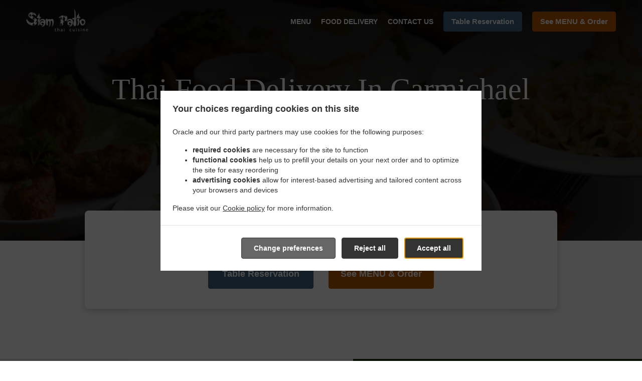

--- FILE ---
content_type: text/html; charset=utf-8
request_url: https://www.siampatiothaicuisine.com/thai-food-delivery-carmichael-voleyn-terrace
body_size: 44198
content:
<!DOCTYPE html><html lang="en"><head><meta name="glfDetectUserAgent" value="User" /><meta http-equiv="Content-Type" content="text/html; charset=UTF-8"><meta charset="utf-8"><meta name="viewport" content="width=device-width, initial-scale=1.0, maximum-scale=1.0, user-scalable=0"><meta name="language" content="en"><meta name="description" content="Order online from Siam Patio Thai Cuisine. Thai Food Delivery in Carmichael Voleyn Terrace. Our mouth-watering dishes are prepared with care and fresh ingredients. Go straight to our online menu and place your order. You&#039;ll have it delivered to your door in no time."><meta name="keywords" content="carmichael voleyn terrace, thai food delivery, order online, thai"><meta property="og:title" content="Thai Food Delivery - Carmichael Voleyn Terrace - Siam Patio Thai Cuisine"><meta property="og:type" content="website"><meta property="og:url" content="https://www.siampatiothaicuisine.com/thai-food-delivery-carmichael-voleyn-terrace"><meta property="og:image" content="https://www.fbgcdn.com/pictures/aa7c2b48-6a24-4cf1-81de-682a0ed78ed3.jpg"><meta property="og:description" content="Order online from Siam Patio Thai Cuisine. Thai Food Delivery in Carmichael Voleyn Terrace. Our mouth-watering dishes are prepared with care and fresh ingredients. Go straight to our online menu and place your order. You&#039;ll have it delivered to your door in no time."><meta property="og:site_name" content="Siam Patio Thai Cuisine"><meta name="twitter:card" content="summary_large_image"><meta property="twitter:domain" content="siampatiothaicuisine.com"><meta property="twitter:url" content="https://www.siampatiothaicuisine.com/thai-food-delivery-carmichael-voleyn-terrace"><meta name="twitter:title" content="Thai Food Delivery - Carmichael Voleyn Terrace - Siam Patio Thai Cuisine"><meta name="twitter:description" content="Order online from Siam Patio Thai Cuisine. Thai Food Delivery in Carmichael Voleyn Terrace. Our mouth-watering dishes are prepared with care and fresh ingredients. Go straight to our online menu and place your order. You&#039;ll have it delivered to your door in no time."><meta name="twitter:image" content="https://www.fbgcdn.com/pictures/aa7c2b48-6a24-4cf1-81de-682a0ed78ed3.jpg"><title>Thai Food Delivery - Carmichael Voleyn Terrace - Siam Patio Thai Cuisine</title><link rel="preload" href="https://www.fbgcdn.com/pictures/aa7c2b48-6a24-4cf1-81de-682a0ed78ed3.jpg" as="image"><link rel="icon shortcut" href="https://www.fbgcdn.com/websites/img/ico-32.png"><script>!function(){const e=function(e){if(e.href&&0===e.href.indexOf("https://fonts.googleapis.com"))return!0},n=document.getElementsByTagName("head")[0],t=n.insertBefore;n.insertBefore=function(o,f){e(o)||t.call(n,o,f)};const o=n.appendChild;n.appendChild=function(t){e(t)||o.call(n,t)}}();</script><script>window.checkPageSpeedCrawler=window.checkPageSpeedCrawler||function(){var e=document.querySelector('meta[name="glfDetectUserAgent"]')?document.querySelector('meta[name="glfDetectUserAgent"]').getAttribute("value"):"";return navigator.userAgent.indexOf("Speed Insights")>0||e.indexOf("Chrome-Lighthouse")>0||e.indexOf("Googlebot")>0};</script><style>/*! normalize.css v4.1.1 | MIT License | github.com/necolas/normalize.css */html{font-family:sans-serif;-ms-text-size-adjust:100%;-webkit-text-size-adjust:100%}body{margin:0}article,aside,details,figcaption,figure,footer,header,main,menu,nav,section,summary{display:block}audio,canvas,progress,video{display:inline-block}audio:not([controls]){display:none;height:0}progress{vertical-align:baseline}template,[hidden]{display:none}a{background-color:transparent;-webkit-text-decoration-skip:objects}a:active,a:hover{outline-width:0}abbr[title]{border-bottom:none;text-decoration:underline;-webkit-text-decoration:underline dotted;text-decoration:underline dotted}b,strong{font-weight:inherit}b,strong{font-weight:bolder}dfn{font-style:italic}h1{font-size:2em;margin:.67em 0}mark{background-color:#ff0;color:#000}small{font-size:80%}sub,sup{font-size:75%;line-height:0;position:relative;vertical-align:baseline}sub{bottom:-0.25em}sup{top:-0.5em}img{border-style:none}svg:not(:root){overflow:hidden}code,kbd,pre,samp{font-family:monospace, monospace;font-size:1em}figure{margin:1em 40px}hr{-webkit-box-sizing:content-box;box-sizing:content-box;height:0;overflow:visible}button,input,select,textarea{font:inherit;margin:0}optgroup{font-weight:bold}button,input{overflow:visible}button,select{text-transform:none}button,html [type="button"],[type="reset"],[type="submit"]{-webkit-appearance:button}button::-moz-focus-inner,[type="button"]::-moz-focus-inner,[type="reset"]::-moz-focus-inner,[type="submit"]::-moz-focus-inner{border-style:none;padding:0}button:-moz-focusring,[type="button"]:-moz-focusring,[type="reset"]:-moz-focusring,[type="submit"]:-moz-focusring{outline:1px dotted ButtonText}fieldset{border:1px solid #c0c0c0;margin:0 2px;padding:.35em .625em .75em}legend{-webkit-box-sizing:border-box;box-sizing:border-box;color:inherit;display:table;max-width:100%;padding:0;white-space:normal}textarea{overflow:auto}[type="checkbox"],[type="radio"]{-webkit-box-sizing:border-box;box-sizing:border-box;padding:0}[type="number"]::-webkit-inner-spin-button,[type="number"]::-webkit-outer-spin-button{height:auto}[type="search"]{-webkit-appearance:textfield;outline-offset:-2px}[type="search"]::-webkit-search-cancel-button,[type="search"]::-webkit-search-decoration{-webkit-appearance:none}::-webkit-input-placeholder{color:inherit;opacity:.54}::-webkit-file-upload-button{-webkit-appearance:button;font:inherit}body,div,p,span,section,header,nav,footer,a,ul,li,svg{-webkit-box-sizing:border-box;box-sizing:border-box}body:focus,div:focus,p:focus,span:focus,section:focus,header:focus,nav:focus,footer:focus,a:focus,ul:focus,li:focus,svg:focus{outline:2px solid #528FCC}body{font-family:"Arial",sans-serif;font-size:16px;color:#4D4D4D;background-color:#fff}h1,h2,h3,h4{font-family:"Times New Roman",serif;text-align:center}h1{font-size:40px;font-weight:bold;text-transform:capitalize}h2{font-size:32px;font-weight:normal}hr{display:block;width:80px;height:3px;background-color:#BD5902;border:none;margin:30px auto 40px}@media (min-width: 1024px){hr{margin:30px auto 60px}}section{margin:80px 24px;background-color:#fff}section h1{margin:0}section h2{color:#4d4d4d;margin:0;line-height:1em;text-transform:capitalize;word-wrap:break-word}@media (min-width: 1024px){section{margin:100px auto;max-width:942px}section:first-of-type:not(.real-time){margin-top:100px}section h2{font-size:40px}}.d-none{display:none}.d-flex{display:-webkit-box !important;display:-ms-flexbox !important;display:flex !important}.flex-column{-webkit-box-orient:vertical;-webkit-box-direction:normal;-ms-flex-direction:column;flex-direction:column}.ml-auto{margin-left:auto !important}.mt-auto{margin-top:auto !important}.mt-0{margin-top:0 !important}.w-100{width:100% !important}.pr-2{padding-right:.5rem !important}.pt-2{padding-top:.5rem !important}.pt-3{padding-top:1rem !important}.pl-2{padding-left:.5rem !important}.pl-4{padding-left:1rem !important}.separator{width:100%;border-top:solid 1px #e6e6e6;margin:.75rem 0}.cta-button{padding:12.5px;-webkit-box-sizing:border-box;box-sizing:border-box;background-color:#BD5902;border:1px solid #BD5902;border-radius:4px;color:#fff;font-size:15px;font-weight:600;line-height:15px;text-align:center;cursor:pointer;-webkit-user-select:none;-moz-user-select:none;-ms-user-select:none;user-select:none;text-decoration:none !important;margin:3px}.cta-button:hover{background-color:#a94f02}.cta-button:active{-webkit-transform:translateY(1px);transform:translateY(1px)}.cta-button:focus{border-color:#ffffff !important;z-index:9}.cta-button.neutral{background-color:#ffffff;color:#4d4d4d;border:1px solid #16151380}.cta-button.neutral:hover{background-color:#fafafa}.cta-button.reservation{background-color:#3e617d;border:1px solid #3e617d}.cta-button.reservation:hover{background-color:#37566f}.center-text{text-align:center}.cookie-consent-manager-backdrop{position:fixed;display:-webkit-box;display:-ms-flexbox;display:flex;-ms-flex-line-pack:center;align-content:center;-webkit-box-pack:center;-ms-flex-pack:center;justify-content:center;-ms-flex-wrap:wrap;flex-wrap:wrap;-webkit-box-orient:horizontal;-webkit-box-direction:normal;-ms-flex-direction:row;flex-direction:row;width:100%;height:100%;z-index:9999}.body-overflow-hidden{overflow:hidden}.cookie-consent-manager-backdrop{background:rgba(0,0,0,0.7)}.cookie-consent-manager-display-none{display:none !important}.cookie-consent-manager-body{width:640px;min-height:200px;background:white;color:#333333}@media (max-width: 1024px){.cookie-consent-manager-body{position:fixed;width:100%;bottom:0}}.cookie-consent-manager-description{margin:24px}.cookie-consent-manager-description>h3{font-family:"Arial",sans-serif;font-style:normal;font-weight:700;font-size:18px;line-height:24px;text-align:left;margin-bottom:24px}.cookie-consent-manager-description>p,li{font-family:"Arial",sans-serif;font-style:normal;font-weight:400;font-size:14px;line-height:20px}.cookie-consent-manager-actions{display:-webkit-box;display:-ms-flexbox;display:flex;-webkit-box-orient:horizontal;-webkit-box-direction:reverse;-ms-flex-direction:row-reverse;flex-direction:row-reverse;-ms-flex-wrap:wrap;flex-wrap:wrap;margin:24px}@media (max-width: 1024px){.cookie-consent-manager-actions{-webkit-box-orient:vertical;-webkit-box-direction:reverse;-ms-flex-direction:column-reverse;flex-direction:column-reverse}}.cookie-consent-manager-separator{display:block;margin:24px 0;width:100%;height:1px;background-color:#e1e1e1;border:none}.cookie-consent-manager-button{background:#FFFFFF;-webkit-box-shadow:0 1px 1px rgba(0,0,0,0);box-shadow:0 1px 1px rgba(0,0,0,0);border:1px solid #333333;border-radius:4px;padding:10px 24px;font-family:"Arial",sans-serif;font-style:normal;font-weight:700;font-size:14px;line-height:20px;cursor:pointer}.cookie-consent-manager-accessibility:focus-visible{outline:3px solid #2a71dc !important}.cookie-consent-manager-button-confirm-all{background-color:#666666;color:white}.cookie-consent-manager-button-reject{margin-right:12px}@media (max-width: 1024px){.cookie-consent-manager-button-reject{margin-right:0;margin-bottom:8px}}.cookie-consent-manager-button-approve{margin-right:12px;background:#333333;color:#FFFFFF;line-height:20px}@media (max-width: 1024px){.cookie-consent-manager-button-approve{margin-right:0;margin-bottom:8px}}.cookie-consent-manager-options{padding-left:24px;padding-right:24px;max-height:463px;overflow:auto}.cookie-consent-manager-option{background:#F5F5F5}.cookie-consent-manager-option-header{font-family:"Arial",sans-serif;font-style:normal;font-weight:700;font-size:14px;line-height:24px;display:-webkit-box;display:-ms-flexbox;display:flex;margin-bottom:8px}.cookie-consent-manager-option-header p{margin-top:12px;margin-right:12px;margin-left:8px}.cookie-consent-manager-option-header p:first-child{margin-right:0;margin-left:12px;cursor:pointer}.cookie-consent-manager-option-header>.cookie-consent-manager-option-description>.option-icon::after{content:'\02795'}.cookie-consent-manager-option-header>.cookie-consent-manager-option-description>.option-icon.active::after{content:'\02796'}.cookie-consent-manager-option-description{display:-webkit-box;display:-ms-flexbox;display:flex}.cookie-consent-manager-option-body>p{margin-top:0;font-size:14px;margin-left:39px;margin-right:24px;font-family:"Arial",sans-serif;line-height:20px}.cookie-consent-manager-option-body{display:none;padding-bottom:24px;margin-bottom:8px}.cookie-consent-manager-option-body ul{margin-top:0;margin-left:16px}.cookie-consent-manager-toggle{-ms-flex-item-align:center;align-self:center;margin-left:auto;margin-right:16px}.cookie-consent-manager-switch{position:relative;display:inline-block;width:38px;height:20px}.cookie-consent-manager-switch input{opacity:0;width:0;height:0}.cookie-consent-manager-slider{position:absolute;cursor:pointer;top:0;left:0;right:0;bottom:0;background-color:#ccc;-webkit-transition:.4s;transition:.4s}.cookie-consent-manager-slider:before{position:absolute;content:"";height:16px;width:16px;left:2px;bottom:2px;background-color:white;-webkit-transition:.4s;transition:.4s}.cookie-consent-manager-description>p #read-policy,.cookie-consent-manager-description>p #change-options{text-decoration:underline;font-weight:700;cursor:pointer;color:#333333}.cookie-consent-manager-description>p #read-policy{font-weight:400}.cookie-consent-manager-option-body>p #view-required-cookies-link,.cookie-consent-manager-option-body>p #view-functional-cookies-link,.cookie-consent-manager-option-body>p #view-advertising-cookies-link{text-decoration:underline;font-weight:400;cursor:pointer}input:checked+.cookie-consent-manager-slider{background-color:#528FCC}input:disabled+.cookie-consent-manager-slider{opacity:.5}input:focus+.cookie-consent-manager-slider{-webkit-box-shadow:0 0 1px #528FCC;box-shadow:0 0 1px #528FCC}input:checked+.cookie-consent-manager-slider:before{-webkit-transform:translateX(18px);transform:translateX(18px)}.cookie-consent-manager-slider.round{border-radius:34px}.cookie-consent-manager-slider.round:before{border-radius:50%}.wrapper{width:100%;overflow:hidden}.hidden{position:absolute;left:-10000px;top:auto;height:0;overflow:hidden}.hidden-screen-reader{position:absolute;left:-10000px;top:auto;overflow:hidden}.display-none{display:none !important}@media (min-width: 1024px){.wrapper-boxed{background-image:url("https://www.fbgcdn.com/websites/img/background.jpg");background-repeat:repeat}.wrapper-boxed>.wrapper{width:1024px;margin:0 auto;-webkit-box-shadow:0 0 10px rgba(0,0,0,0.08);box-shadow:0 0 10px rgba(0,0,0,0.08);background-color:#fff}.wrapper-boxed .nav-announcement-container{width:1024px;margin:0 auto}.wrapper-boxed .nav-header-container{width:1024px;margin:0 auto}.wrapper-boxed .nav-header{margin:0 auto}.wrapper-boxed section.disclaimer-container{margin-top:150px}}.nav-container{position:fixed;top:0;left:0;right:0;color:#fff;z-index:3}.nav-announcement-container{background-color:#EF4E4B;-webkit-transition:-webkit-transform .3s ease-out;transition:-webkit-transform .3s ease-out;transition:transform .3s ease-out;transition:transform .3s ease-out, -webkit-transform .3s ease-out}.nav-announcement{padding:0 16px;margin:0 auto;display:-webkit-box;display:-ms-flexbox;display:flex;-webkit-box-orient:horizontal;-webkit-box-direction:normal;-ms-flex-direction:row;flex-direction:row;gap:16px;font-size:12px;font-weight:400;line-height:16px}@media (min-width: 1024px){.nav-announcement{max-width:942px;padding:0}}.nav-announcement .nav-announcement-message{margin:16px 0;-webkit-box-flex:1;-ms-flex:1;flex:1}.nav-announcement .nav-announcement-message .nav-announcement-name{display:-webkit-box;display:-ms-flexbox;display:flex;-webkit-box-orient:horizontal;-webkit-box-direction:normal;-ms-flex-direction:row;flex-direction:row;gap:16px;-webkit-box-align:center;-ms-flex-align:center;align-items:center;font-size:24px;font-weight:400;line-height:26px;text-align:left}.nav-announcement .nav-announcement-message .nav-announcement-name>svg{fill:#fff;width:32px;height:32px;-webkit-box-flex:0;-ms-flex:0 0 32px;flex:0 0 32px}.nav-announcement .nav-announcement-message .nav-announcement-description{margin-left:48px;margin-top:8px}.nav-announcement .nav-announcement-message .nav-announcement-description p{margin:0}.nav-announcement .nav-announcement-close{background-color:rgba(0,0,0,0.1);display:-webkit-box;display:-ms-flexbox;display:flex;-webkit-box-align:center;-ms-flex-align:center;align-items:center;cursor:pointer}.nav-announcement .nav-announcement-close>svg{width:16px;height:16px;fill:#A13532;fill:rgba(0,0,0,0.3);margin:16px}.nav-announcement .nav-announcement-close:hover{background-color:rgba(0,0,0,0.13)}.nav-announcement .nav-announcement-close:hover>svg{fill:rgba(0,0,0,0.4)}.nav-announcement-placeholder{background-color:#173A00;-webkit-transition:max-height .2s ease-out;transition:max-height .2s ease-out}.nav-header-container{background-color:transparent;font-size:14px;-webkit-transition:background-color .3s ease-out;transition:background-color .3s ease-out}@media (min-width: 1024px){.nav-header-container{padding:0 50px}}.nav-header-container.active{background-color:#173A00}.nav-header{display:-webkit-box;display:-ms-flexbox;display:flex;position:relative;-webkit-box-align:center;-ms-flex-align:center;align-items:center;padding:16px;font-size:14px;margin:0 auto}.nav-header .nav-header-icon>svg{height:28px;fill:#fff;margin-right:10px;vertical-align:middle}.nav-header .nav-header-name{font-weight:600;text-decoration:none;color:#fff;white-space:nowrap;overflow:hidden;display:block;text-overflow:ellipsis;padding-right:20px}.nav-header .nav-header-menu{padding:20px 16px;margin:-20px -16px;-webkit-box-flex:1;-ms-flex-positive:1;flex-grow:1}.nav-header .nav-header-menu>svg{fill:#fff;vertical-align:middle;cursor:pointer}.nav-header .nav-header-menu .nav-open-menu{width:26px;height:17px;float:right}.nav-header .nav-header-menu .nav-hide-menu{display:none;width:20px;height:19px;float:right}.nav-header .nav-header-menu.active>.nav-open-menu{display:none}.nav-header .nav-header-menu.active>.nav-hide-menu{display:block}@media (min-width: 1024px){.nav-header{max-width:1300px;padding:18px 0;-ms-flex-wrap:wrap;flex-wrap:wrap}.nav-header .nav-header-name{font-size:20px;max-width:510px;-ms-flex-negative:0;flex-shrink:0;padding-right:0;padding-left:2px}.nav-header .nav-header-icon>svg{height:40px}.nav-header .nav-header-menu{-webkit-box-flex:1;-ms-flex-positive:1;flex-grow:1;-ms-flex-negative:1;flex-shrink:1;padding:0;margin:0;overflow:hidden}.nav-header .nav-header-menu>.nav-open-menu,.nav-header .nav-header-menu>.nav-hide-menu{display:none !important}}.nav-expanded-menu{visibility:hidden;opacity:0;-webkit-transition:visibility 0s linear .4s,opacity .4s ease-out;transition:visibility 0s linear .4s,opacity .4s ease-out;position:absolute;left:0;right:0;top:100%;background-color:#173A00;-webkit-box-shadow:0 1px 3px rgba(0,0,0,0.15);box-shadow:0 1px 3px rgba(0,0,0,0.15);max-height:calc(100vh - 60px);overflow:auto}.nav-expanded-menu .cta-button{display:block;padding:10px;font-weight:600;font-size:15px;line-height:20px;padding:9px 15px;margin:0px 10px}@media (min-width: 1024px){.nav-expanded-menu .cta-button{white-space:normal;-webkit-box-align:center;-ms-flex-align:center;align-items:center;display:-webkit-box;display:-ms-flexbox;display:flex}}.nav-header-menu.active>.nav-expanded-menu{visibility:visible;opacity:1;-webkit-transition:visibility 0s linear 0s,opacity .4s ease-out;transition:visibility 0s linear 0s,opacity .4s ease-out}.nav-expanded-menu>ul{margin:0;padding:0}.nav-expanded-menu>ul>li{list-style-type:none;text-align:center}.nav-expanded-menu>ul>li.nav-cta{display:none}@media (min-width: 1024px){.nav-expanded-menu>ul>li.nav-cta{display:-webkit-box;display:-ms-flexbox;display:flex;-webkit-box-orient:horizontal;-webkit-box-direction:normal;-ms-flex-direction:row;flex-direction:row;padding:15px;-webkit-box-pack:center;-ms-flex-pack:center;justify-content:center}}.nav-expanded-menu>ul>li>a{display:block;padding:15px;color:rgba(255,255,255,0.6);font-size:14px;font-weight:600;text-transform:uppercase;text-decoration:none;line-height:1em}.nav-expanded-menu>ul>li>a:hover,.nav-expanded-menu>ul>li>a:focus,.nav-expanded-menu>ul>li>a:visited{color:rgba(255,255,255,0.6);text-decoration:none}@media (min-width: 1024px){.nav-expanded-menu{visibility:visible;opacity:1;position:static;background-color:transparent;-webkit-box-shadow:none;box-shadow:none;-webkit-transition:none;transition:none}.nav-expanded-menu>ul{display:-webkit-box;display:-ms-flexbox;display:flex;-webkit-box-align:center;-ms-flex-align:center;align-items:center;-webkit-box-pack:end;-ms-flex-pack:end;justify-content:flex-end}.nav-expanded-menu>ul>li{padding:0;margin:0 10px;text-overflow:ellipsis;white-space:nowrap;-ms-flex-negative:1;flex-shrink:1;max-width:30%}.nav-expanded-menu>ul>li.nav-cta{padding:2px 2px 2px 0px;max-width:40%}.nav-expanded-menu>ul>li.nav-cta :last-child{margin-right:0}.nav-expanded-menu>ul>li.nav-cta :first-child{margin-left:0}.nav-expanded-menu>ul>li:first-of-type{margin-left:0}.nav-expanded-menu>ul>li:last-of-type{-ms-flex-negative:0;flex-shrink:0;-webkit-box-flex:0;-ms-flex-positive:0;flex-grow:0;margin-right:0;border-radius:3px;display:-webkit-box;display:-ms-flexbox;display:flex}.nav-expanded-menu>ul>li>a,.nav-expanded-menu>ul>li>a:visited{display:inline;padding:0;color:#fff;-webkit-transition:color .3s ease-out;transition:color .3s ease-out}.nav-expanded-menu>ul>li>a:hover,.nav-expanded-menu>ul>li>a:focus{color:#NaNNaNNaN}}.staging-container.legal-page{margin-bottom:75px}.staging{min-height:50vh;-webkit-box-sizing:border-box;box-sizing:border-box;padding-top:70px;background-color:#000;position:relative;z-index:1;display:-webkit-box;display:-ms-flexbox;display:flex;-webkit-box-orient:vertical;-webkit-box-direction:normal;-ms-flex-direction:column;flex-direction:column;-webkit-box-pack:center;-ms-flex-pack:center;justify-content:center;-webkit-box-align:center;-ms-flex-align:center;align-items:center}.staging .staging-logo{display:block;text-align:center}.staging .staging-logo>svg{height:100px}.staging>h3{padding:10px;font-family:"Arial",sans-serif;background-color:rgba(0,0,0,0.5);color:#ccc;margin:auto 0 0 0;font-size:14px;font-weight:bold}.staging>h3>svg{display:none;width:13px;height:9px;fill:#ccc;margin:0 20px}.simple-page .staging{min-height:255px}@media (min-width: 1024px){.staging{height:640px}.staging .staging-logo>svg{height:150px}.staging>h3{font-size:16px;padding:20px}.staging>h3>svg{display:inline-block}.simple-page .staging{height:480px}}.staging-background{content:"";background-size:cover;background-position:center;top:0;left:0;bottom:0;right:0;position:absolute;z-index:-1}.staging-background:after{content:"";height:100%;position:absolute;top:0;left:0;right:0;background:-webkit-gradient(linear, left top, left bottom, from(rgba(0,0,0,0.75)), to(rgba(0,0,0,0.4)));background:linear-gradient(180deg, rgba(0,0,0,0.75) 0%, rgba(0,0,0,0.4) 100%)}.simple-page .staging-background:after{background:-webkit-gradient(linear, left top, left bottom, from(rgba(0,0,0,0.9)), to(rgba(0,0,0,0.7)));background:linear-gradient(180deg, rgba(0,0,0,0.9) 0%, rgba(0,0,0,0.7) 100%)}.staging-headlines{overflow:hidden;-webkit-box-flex:1;-ms-flex-positive:1;flex-grow:1;display:-webkit-box;display:-ms-flexbox;display:flex;-webkit-box-orient:vertical;-webkit-box-direction:normal;-ms-flex-direction:column;flex-direction:column;-webkit-box-pack:center;-ms-flex-pack:center;justify-content:center;margin-bottom:60px}.staging-headlines>h1{font-size:40px;font-weight:bold;color:#fff;padding:0 15px;margin:0;word-wrap:break-word}.staging-headlines>h2{font-family:"Arial",sans-serif;font-size:16px;font-weight:400;text-transform:uppercase;margin-top:20px;padding:0 15px;color:#fff}.simple-page .staging-headlines>h1{font-weight:normal;font-style:normal}.simple-page .staging-headlines>h2{font-size:22px;font-weight:400}@media (min-width: 1024px){.staging-headlines{max-width:942px}.staging-headlines>h1{font-size:60px}.staging-headlines>h2{font-size:24px}}.real-time{display:-webkit-box;display:-ms-flexbox;display:flex;-webkit-box-orient:vertical;-webkit-box-direction:normal;-ms-flex-direction:column;flex-direction:column;position:relative;background-color:#fff;padding:32px;-webkit-box-sizing:border-box;box-sizing:border-box;-webkit-box-shadow:0 4px 14px 0 rgba(0,0,0,0.2);box-shadow:0 4px 14px 0 rgba(0,0,0,0.2);border-radius:8px;z-index:1;margin-top:-60px}@media (min-width: 1024px){.real-time{margin-top:-60px;padding:40px;max-width:942px}}.real-time .real-time-header{font-weight:400;font-family:"Times New Roman",serif;font-size:16px;line-height:20px;margin-bottom:24px}@media (min-width: 1024px){.real-time .real-time-header{font-size:18px;line-height:32px}}.real-time .real-time-button{position:relative;color:#4D4D4D;font-size:18px;line-height:32px;text-align:center}@media (min-width: 1024px){.real-time .real-time-button{-webkit-box-flex:1;-ms-flex-positive:1;flex-grow:1}.real-time .real-time-button>p{margin:0 0 20px;font-size:24px}}.real-time-buttons{display:-webkit-box;display:-ms-flexbox;display:flex;-webkit-box-pack:center;-ms-flex-pack:center;justify-content:center;-webkit-box-orient:horizontal;-webkit-box-direction:normal;-ms-flex-direction:row;flex-direction:row;-ms-flex-wrap:wrap;flex-wrap:wrap}.real-time-buttons .cta-button{font-size:15px;line-height:20px;padding:9px 15px;min-width:180px;height:50px;display:-webkit-box;display:-ms-flexbox;display:flex;-webkit-box-pack:center;-ms-flex-pack:center;justify-content:center;-webkit-box-align:center;-ms-flex-align:center;align-items:center;margin:6px 8px}@media (min-width: 1024px){.real-time-buttons .cta-button{height:60px;margin:0px 15px;font-size:18px;line-height:24px;min-width:210px;padding:17px 19px}}.isvg-circle-hang{-webkit-filter:drop-shadow(0 3px 14px rgba(0,0,0,0.25));filter:drop-shadow(0 3px 14px rgba(0,0,0,0.25))}.opening-hours-wrapper{display:-webkit-box;display:-ms-flexbox;display:flex;-webkit-box-pack:center;-ms-flex-pack:center;justify-content:center}.opening-hours{display:-webkit-box;display:-ms-flexbox;display:flex;-webkit-box-pack:center;-ms-flex-pack:center;justify-content:center;-webkit-box-orient:vertical;-webkit-box-direction:normal;-ms-flex-direction:column;flex-direction:column;gap:30px}.opening-hours .message,.opening-hours .hours{border:1px solid #16151380;border-radius:8px}.opening-hours .message{font-size:14px;font-weight:600;line-height:20px;text-align:center;color:#4D4D4D;padding:15px 23px}.opening-hours .message.red{color:#ffffff;border:1px solid #EF4E4B;background-color:#EF4E4B}.opening-hours .message>div{margin-top:16px}.opening-hours .hours{padding:23px;color:#4D4D4D;font-size:14px;font-weight:400;line-height:20px;display:-webkit-box;display:-ms-flexbox;display:flex;-webkit-box-orient:vertical;-webkit-box-direction:normal;-ms-flex-direction:column;flex-direction:column;gap:12px}@media (min-width: 1024px){.opening-hours .hours{font-size:16px;line-height:24px}}.opening-hours .hours .entry{display:-webkit-box;display:-ms-flexbox;display:flex;gap:12px;-webkit-box-align:center;-ms-flex-align:center;align-items:center}.opening-hours .hours .entry>div:first-of-type{-webkit-box-flex:1;-ms-flex-positive:1;flex-grow:1}.opening-hours .hours .entry>div:last-of-type{white-space:nowrap}@media (min-width: 1024px){.opening-hours .hours .entry{gap:32px}}.opening-hours .hours .entry-seperator{margin:12px 0;width:100%;height:1px;background-color:#16151380}.opening-hours .hours .entry-title{display:-webkit-box;display:-ms-flexbox;display:flex;gap:8px;font-weight:600;-webkit-box-align:center;-ms-flex-align:center;align-items:center}.opening-hours .hours .entry-title svg{width:24px;height:24px;fill:#4D4D4D}.gallery .gallery-description{text-align:center;margin-block:1em}.gallery .horizontal-list-container{width:100%;height:165px;overflow:hidden;display:-webkit-box;display:-ms-flexbox;display:flex;-webkit-box-pack:center;-ms-flex-pack:center;justify-content:center}.gallery .horizontal-list{height:200px;overflow:scroll;overflow-y:hidden;white-space:nowrap;display:-webkit-box;display:-ms-flexbox;display:flex;position:relative;gap:15px;-webkit-box-pack:start;-ms-flex-pack:start;justify-content:flex-start}.gallery .horizontal-list .entry{width:220px;height:165px;-ms-flex-negative:0;flex-shrink:0;position:relative;border-radius:4px;overflow:hidden}@media (hover:hover){.gallery .horizontal-list .entry>div{bottom:-50px !important}.gallery .horizontal-list .entry:hover img{-webkit-transform:scale(1.15);transform:scale(1.15)}.gallery .horizontal-list .entry:hover>div{bottom:0 !important}}.gallery .horizontal-list .entry img{width:220px;height:165px;-webkit-transition:-webkit-transform .35s ease;transition:-webkit-transform .35s ease;transition:transform .35s ease;transition:transform .35s ease, -webkit-transform .35s ease}.gallery .horizontal-list .entry>div{position:absolute;height:30px;bottom:0;left:0;right:0;text-align:center;color:#4D4D4D;font-size:13px;font-weight:700;padding:0 15px;line-height:30px;background-color:rgba(255,255,255,0.8);overflow:hidden;text-overflow:ellipsis;white-space:nowrap;-webkit-transition:bottom .35s ease;transition:bottom .35s ease}.gallery .horizontal-list .entry .gallery-image:focus img{outline:2px solid #528FCC;outline-offset:-2px}@media (min-width: 1024px){.gallery .horizontal-list-container{height:auto;overflow:auto;margin:60px 0 -30px 0}.gallery .horizontal-list{height:auto;overflow:auto;white-space:normal;-ms-flex-wrap:wrap;flex-wrap:wrap;max-width:942px;margin:0 auto;gap:30px;-webkit-box-pack:center;-ms-flex-pack:center;justify-content:center}.gallery .horizontal-list .entry{width:290px;height:220px}.gallery .horizontal-list .entry img{width:290px;height:220px}.gallery .horizontal-list .entry>div{height:50px;font-size:16px;padding:0 20px;line-height:50px}}.gallery .horizontal-list-overlay{width:18px;background:red;position:sticky;top:0;bottom:0;-ms-flex-negative:0;flex-shrink:0;z-index:1}.gallery .horizontal-list-overlay.left{left:0;margin-right:-15px;background:-webkit-gradient(linear, right top, left top, from(rgba(255,255,255,0)), to(#fff));background:linear-gradient(-90deg, rgba(255,255,255,0) 0%, #fff 100%)}.gallery .horizontal-list-overlay.right{right:0;margin-left:-15px;background:-webkit-gradient(linear, left top, right top, from(rgba(255,255,255,0)), to(#fff));background:linear-gradient(90deg, rgba(255,255,255,0) 0%, #fff 100%)}@media (min-width: 1024px){.gallery .horizontal-list-overlay{display:none}}.certificates .entry-container{display:-webkit-box;display:-ms-flexbox;display:flex;-ms-flex-wrap:wrap;flex-wrap:wrap;-webkit-box-pack:center;-ms-flex-pack:center;justify-content:center;gap:29px;margin:0 auto}.certificates .entry-container .entry{max-width:100%;border:1px solid #D9D9D9;border-radius:4px;-webkit-transition:border .4s ease-out,-webkit-box-shadow .4s ease-out;transition:border .4s ease-out,-webkit-box-shadow .4s ease-out;transition:border .4s ease-out,box-shadow .4s ease-out;transition:border .4s ease-out,box-shadow .4s ease-out,-webkit-box-shadow .4s ease-out;padding:31px 23px;text-align:center;color:#4D4D4D;text-decoration:none}.certificates .entry-container .entry .entry-content{max-width:100%;width:279px;overflow:hidden}@media (min-width: 1024px){.certificates .entry-container .entry .entry-content{width:165px;max-width:100%}}.certificates .entry-container .entry .entry-content svg{width:45px;height:45px;fill:#CCCCCC;margin-bottom:14px}.certificates .entry-container .entry .entry-content .entry-header{font-size:12px;font-weight:700;line-height:20px}.certificates .entry-container .entry .entry-content .entry-description{font-size:10px;font-weight:400;line-height:16px;margin-top:8px}@media (hover:hover){.certificates .entry-container .entry:hover{-webkit-box-shadow:0 4px 16px 0 rgba(0,0,0,0.1);box-shadow:0 4px 16px 0 rgba(0,0,0,0.1);border:1px solid #173A00}}.certificates .entry-container .entry .entry-popup-background{display:none;position:fixed;top:0;left:0;right:0;bottom:0;background-color:rgba(0,0,0,0.8);z-index:10}.certificates .entry-container .entry.popup .entry-popup-background{display:block}.certificates .entry-container .entry.popup .entry-popup{display:block}.certificates .entry-container .entry .entry-popup{display:none;position:fixed;top:30%;left:50%;-webkit-transform:translateX(-50%);transform:translateX(-50%);background-color:#173A00;border-radius:4px;padding:25px 30px;color:#fff;font-size:16px;text-align:left;line-height:24px;font-weight:bold;z-index:15}.certificates .entry-container .entry .entry-popup .links{display:-webkit-box;display:-ms-flexbox;display:flex}.certificates .entry-container .entry .entry-popup .links>div:first-of-type{margin-right:20px}.certificates .entry-container .entry .entry-popup .links a{color:#FFF;font-size:14px;text-decoration:underline;font-weight:normal}.awards{display:-webkit-box;display:-ms-flexbox;display:flex;-webkit-box-pack:center;-ms-flex-pack:center;justify-content:center;-ms-flex-wrap:wrap;flex-wrap:wrap;gap:30px}.awards .entry{position:relative;border-radius:4px;overflow:hidden;width:327px}@media (min-width: 1024px){.awards .entry{width:456px}}.awards .entry img{display:block;width:100%}.awards .entry>div{position:absolute;height:30px;bottom:0;left:0;right:0;text-align:center;color:#4D4D4D;font-size:14px;font-weight:700;padding:0 15px;line-height:30px;background-color:rgba(255,255,255,0.8);overflow:hidden;text-overflow:ellipsis;white-space:nowrap;-webkit-transition:bottom .35s ease;transition:bottom .35s ease}@media (min-width: 1024px){.awards .entry>div{height:50px;font-size:16px;padding:0 20px;line-height:50px}}.announcement{position:relative;margin:80px 0;padding:0;background-color:#173A00;text-align:center}.announcement .announcement-inner{padding:60px 24px}.announcement .announcement-inner svg{width:64px;height:64px;fill:#fff}.announcement .announcement-inner h2{font-size:20px;font-weight:400;line-height:28px;color:#fff;margin:32px 0}.announcement .announcement-inner>div{font-size:14px;font-weight:400;line-height:20px;color:#fff}.announcement .announcement-inner p:last-of-type{margin-bottom:0}@media (min-width: 1024px){.announcement{margin:100px 0;max-width:none}.announcement .announcement-inner{max-width:942px;margin:0 auto;padding:60px 0}.announcement .announcement-inner h2{font-size:32px;line-height:42px}.announcement .announcement-inner>div{font-size:16px;line-height:20px}}.external-links{text-align:center}.external-links p{padding-bottom:15px}.external-links .cta-button{max-width:100%;min-width:300px;height:50px;display:-webkit-inline-box;display:-ms-inline-flexbox;display:inline-flex;-webkit-box-pack:center;-ms-flex-pack:center;justify-content:center;-webkit-box-align:center;-ms-flex-align:center;align-items:center}.external-links .cta-button svg{opacity:.7;width:16px;height:16px;fill:#ffffff}.external-links .cta-button.neutral svg{fill:#4d4d4d}.external-links .cta-button .text{text-transform:uppercase;font-size:14px;font-weight:700;padding-left:16px}.jobs .email-link{margin:24px 0 12px 0;min-width:0}@media (min-width: 1024px){.jobs .email-link{margin:0 30px 0}}.jobs .email-link>span{display:block;color:#161513b3;font-size:10px;line-height:16px;text-align:left;margin-bottom:5px}@media (min-width: 1024px){.jobs .email-link>span{font-size:12px}}.jobs .email-link>a{display:block;color:#136FD2;font-size:12px;text-decoration:none;line-height:16px}@media (min-width: 1024px){.jobs .email-link>a{font-size:14px}}.jobs .email-link>a:hover{text-decoration:underline}.jobs .email-link>a>span{display:block;word-break:break-all}.jobs .entry{padding:30px 24px;border:1px solid #D9D9D9;border-radius:4px;margin-bottom:30px}.jobs .entry p{margin-top:10px;margin-bottom:5px}.jobs .entry .entry-header{display:-webkit-box;display:-ms-flexbox;display:flex;-webkit-box-orient:vertical;-webkit-box-direction:normal;-ms-flex-direction:column;flex-direction:column}@media (min-width: 1024px){.jobs .entry .entry-header{-webkit-box-orient:horizontal;-webkit-box-direction:normal;-ms-flex-direction:row;flex-direction:row}}.jobs .entry .entry-header>div:first-of-type{-webkit-box-flex:1;-ms-flex-positive:1;flex-grow:1;-ms-flex-negative:0;flex-shrink:0}.jobs .entry .entry-header>div:first-of-type>h3{font-size:20px;font-weight:700;line-height:26px;text-align:left;margin:0 0 4px;color:#4D4D4D}@media (min-width: 1024px){.jobs .entry .entry-header>div:first-of-type>h3{font-size:24px}}.jobs .entry .entry-header>div:first-of-type>span{font-size:10px;font-weight:400;line-height:16px;text-align:left;color:#161513b3}@media (min-width: 1024px){.jobs .entry .entry-header>div:first-of-type>span{font-size:12px}}.jobs .entry .entry-title{font-size:12px;font-weight:600;line-height:16px;color:#4D4D4D;margin:20px 0 12px}@media (min-width: 1024px){.jobs .entry .entry-title{font-size:14px;line-height:20px}}.jobs .entry .entry-title+div{font-size:12px;font-weight:400;line-height:16px;color:#4D4D4D}@media (min-width: 1024px){.jobs .entry .entry-title+div{font-size:14px;line-height:20px}}.jobs .entry .entry-title+div b,.jobs .entry .entry-title+div strong{font-weight:600}.jobs .entry .cta-button{display:-webkit-inline-box;display:-ms-inline-flexbox;display:inline-flex;-webkit-box-pack:center;-ms-flex-pack:center;justify-content:center;-webkit-box-align:center;-ms-flex-align:center;align-items:center;padding:12px;margin:0px}@media (min-width: 1024px){.jobs .entry .cta-button{-ms-flex-item-align:start;align-self:flex-start}}.jobs .entry .cta-button svg{width:16px;height:16px;fill:#4D4D4D}.jobs .entry .cta-button.neutral svg{fill:#4d4d4d}.jobs .entry .cta-button .text{font-size:14px;font-weight:600;line-height:16px;padding-right:8px}.social-media .social-media-description{font-size:16px;font-weight:400;line-height:20px;text-align:center;margin-bottom:24px}.social-media .entry-container{display:-webkit-box;display:-ms-flexbox;display:flex;-ms-flex-wrap:wrap;flex-wrap:wrap;-webkit-box-pack:center;-ms-flex-pack:center;justify-content:center;-webkit-box-align:center;-ms-flex-align:center;align-items:center;gap:24px 30px;margin:0 auto}.social-media .entry-container .entry{width:132px;height:110px;display:-webkit-box;display:-ms-flexbox;display:flex;-webkit-box-pack:center;-ms-flex-pack:center;justify-content:center;-webkit-box-align:center;-ms-flex-align:center;align-items:center;border:1px solid #16151380;border-radius:4px;-webkit-transition:border .4s ease-out,-webkit-box-shadow .4s ease-out;transition:border .4s ease-out,-webkit-box-shadow .4s ease-out;transition:border .4s ease-out,box-shadow .4s ease-out;transition:border .4s ease-out,box-shadow .4s ease-out,-webkit-box-shadow .4s ease-out}.social-media .entry-container .entry svg{height:40px;width:40px;fill:#173A00}@media (hover:hover){.social-media .entry-container .entry:hover{-webkit-box-shadow:0 4px 16px 0 rgba(0,0,0,0.1);box-shadow:0 4px 16px 0 rgba(0,0,0,0.1);border:1px solid #173A00}}.review-portals .entry-container{display:-webkit-box;display:-ms-flexbox;display:flex;-ms-flex-wrap:wrap;flex-wrap:wrap;-webkit-box-pack:center;-ms-flex-pack:center;justify-content:center;-webkit-box-align:center;-ms-flex-align:center;align-items:center;gap:24px 30px;margin:0 auto}.review-portals .entry-container .entry{width:213px;height:213px;display:-webkit-box;display:-ms-flexbox;display:flex;-webkit-box-pack:center;-ms-flex-pack:center;justify-content:center;-webkit-box-align:center;-ms-flex-align:center;align-items:center;border:1px solid #D9D9D9;border-radius:4px;-webkit-transition:border .4s ease-out,-webkit-box-shadow .4s ease-out;transition:border .4s ease-out,-webkit-box-shadow .4s ease-out;transition:border .4s ease-out,box-shadow .4s ease-out;transition:border .4s ease-out,box-shadow .4s ease-out,-webkit-box-shadow .4s ease-out}.review-portals .entry-container .entry>div{width:145px;height:88px}@media (hover:hover){.review-portals .entry-container .entry:hover{-webkit-box-shadow:0 4px 16px 0 rgba(0,0,0,0.1);box-shadow:0 4px 16px 0 rgba(0,0,0,0.1);border:1px solid #173A00}}@media (min-width: 1024px){.contact{padding:60px 40px;background-color:#FAFAFA;margin:100px 0;max-width:none}.contact .contact-wrapper{margin:0 auto;max-width:1300px}.contact .contact-wrapper>h2{text-align:left}.contact .contact-wrapper>hr{margin:30px 0 40px}}.contact .contact-container{display:-webkit-box;display:-ms-flexbox;display:flex;-webkit-box-orient:vertical;-webkit-box-direction:normal;-ms-flex-direction:column;flex-direction:column}@media (min-width: 1024px){.contact .contact-container{-webkit-box-orient:horizontal;-webkit-box-direction:normal;-ms-flex-direction:row;flex-direction:row}}.contact .contact-info{-webkit-box-flex:1;-ms-flex:1;flex:1;display:-webkit-box;display:-ms-flexbox;display:flex;-webkit-box-orient:vertical;-webkit-box-direction:normal;-ms-flex-direction:column;flex-direction:column}@media (min-width: 1024px){.contact .contact-info{padding-right:56px}}.contact .contact-info .info{-webkit-box-flex:0;-ms-flex:0;flex:0;margin-bottom:16px}.contact .contact-info .info .entry{display:-webkit-box;display:-ms-flexbox;display:flex;-webkit-box-align:center;-ms-flex-align:center;align-items:center;margin-bottom:16px}.contact .contact-info .info .entry span{font-size:16px;font-weight:400;line-height:20px;color:#4C4C4C}.contact .contact-info .info .entry span a{text-decoration:none;color:inherit;-webkit-transition:color .1s ease;transition:color .1s ease}.contact .contact-info .info .entry span a:hover{color:#BD5902}.contact .contact-info .info .entry svg{width:24px;height:24px;fill:#4C4C4C;margin-right:12px}.contact .contact-info .map-delivery{-webkit-box-flex:1;-ms-flex:1;flex:1;margin:0}@media (min-width: 1024px){.contact .contact-info .map-delivery .map-container{min-height:auto}}.contact .contact-form{-webkit-box-flex:1;-ms-flex:1;flex:1;background-color:#fff;border-radius:4px;-webkit-box-shadow:0 2px 10px 0 rgba(0,0,0,0.16);box-shadow:0 2px 10px 0 rgba(0,0,0,0.16);padding:24px;position:relative}@media (min-width: 1024px){.contact .contact-form{padding:40px 40px 46px}}.contact .contact-form .input-form{display:-webkit-box;display:-ms-flexbox;display:flex;-webkit-box-orient:vertical;-webkit-box-direction:normal;-ms-flex-direction:column;flex-direction:column;gap:18px}@media (min-width: 1024px){.contact .contact-form .input-form{gap:24px}}.contact .contact-form .input-form label{display:block;font-size:12px;line-height:14px;padding-bottom:8px;font-weight:700;color:#4D4D4D}@media (min-width: 1024px){.contact .contact-form .input-form label{font-size:14px;line-height:16px;padding-bottom:12px}}.contact .contact-form .input-form input,.contact .contact-form .input-form textarea{width:100%;font-size:12px;font-weight:400;line-height:14px;border:1px solid #16151380;border-radius:3px;padding:5px;display:block;-webkit-box-sizing:border-box;box-sizing:border-box}@media (min-width: 1024px){.contact .contact-form .input-form input,.contact .contact-form .input-form textarea{font-size:14px;line-height:16px;padding:11px}}.contact .contact-form .input-form input.error,.contact .contact-form .input-form textarea.error{border:1px solid #EF4E4B}.contact .contact-form .input-form input.success,.contact .contact-form .input-form textarea.success{border:1px solid #5ac15e}.contact .contact-form .input-form textarea{resize:none}.contact .contact-form .input-form .captcha{margin:4px auto;padding-left:1px;-webkit-transform:scale(.85);transform:scale(.85);-webkit-transform-origin:center center;transform-origin:center center}.contact .contact-form .input-form .captcha.error .h-captcha iframe{outline:1px solid #EF4E4B}.contact .contact-form .input-form .captcha.success .h-captcha iframe{outline:1px solid #5ac15e}.contact .contact-form .input-form .captcha .input-form-field-feedback{-webkit-transform:scale(1.17);transform:scale(1.17);-webkit-transform-origin:left;transform-origin:left;padding-top:3px}@media (min-width: 1024px){.contact .contact-form .input-form .captcha{-webkit-transform:initial;transform:initial;-webkit-transform-origin:initial;transform-origin:initial}.contact .contact-form .input-form .captcha .input-form-field-feedback{-webkit-transform:initial;transform:initial;-webkit-transform-origin:initial;transform-origin:initial;padding-top:0}}@media (min-width: 1024px){.contact .contact-form .input-form .cta-button{font-size:18px;line-height:21px;margin:0}}.whitelabel-app .whitelabel-app-container{display:-webkit-box;display:-ms-flexbox;display:flex;-webkit-box-orient:vertical;-webkit-box-direction:normal;-ms-flex-direction:column;flex-direction:column;padding:0;gap:40px;-webkit-box-align:center;-ms-flex-align:center;align-items:center;-webkit-box-pack:center;-ms-flex-pack:center;justify-content:center}@media (min-width: 1024px){.whitelabel-app .whitelabel-app-container{-webkit-box-orient:horizontal;-webkit-box-direction:normal;-ms-flex-direction:row;flex-direction:row;padding:40px 30px;border:1px solid #E6E6E6;border-radius:8px;gap:64px}}.whitelabel-app .whitelabel-app-description{-webkit-box-flex:1;-ms-flex:1;flex:1;font-size:16px;font-weight:400;line-height:20px;text-align:center}@media (min-width: 1024px){.whitelabel-app .whitelabel-app-description{text-align:left}}.whitelabel-app .whitelabel-app-description :first-child{margin-top:0}.whitelabel-app .whitelabel-app-description :last-child{margin-bottom:0}.whitelabel-app .whitelabel-app-links{-webkit-box-flex:0;-ms-flex:0;flex:0;display:-webkit-box;display:-ms-flexbox;display:flex;-webkit-box-orient:horizontal;-webkit-box-direction:normal;-ms-flex-direction:row;flex-direction:row;-ms-flex-wrap:wrap;flex-wrap:wrap;gap:30px;-webkit-box-align:center;-ms-flex-align:center;align-items:center;-webkit-box-pack:center;-ms-flex-pack:center;justify-content:center;padding:0}@media (min-width: 1024px){.whitelabel-app .whitelabel-app-links{padding:0 10px}}.whitelabel-app .store-icons{width:134px;height:40px}@media (min-width: 1024px){.whitelabel-app .store-icons{width:184px;height:54px}}.whitelabel-app .store-icons img{width:100%;height:100%}.input-form .field:has(.error) .input-form-field-feedback,.input-form .captcha.error .input-form-field-feedback{display:-webkit-box;display:-ms-flexbox;display:flex}.input-form .field:has(.error2) .input-form-field-feedback span:not(.message2),.input-form .captcha.error2 .input-form-field-feedback span:not(.message2){display:none}.input-form .field:not(:has(.error2)) .input-form-field-feedback span.message2,.input-form .captcha:not(.error2) .input-form-field-feedback span.message2{display:none}.input-form-field-feedback{font-size:12px;font-weight:400;line-height:16px;display:none;color:#EF4E4B;-webkit-box-align:center;-ms-flex-align:center;align-items:center;-webkit-box-pack:start;-ms-flex-pack:start;justify-content:flex-start;padding-top:4px}.input-form-field-feedback .icon-attention{width:14px;height:14px;fill:#EF4E4B;margin-right:5px}.input-form-feedback{font-size:12px;font-weight:700;line-height:14px;text-align:center;display:none;-webkit-box-pack:center;-ms-flex-pack:center;justify-content:center;-webkit-box-align:center;-ms-flex-align:center;align-items:center;padding-top:18px}@media (min-width: 1024px){.input-form-feedback{position:absolute;left:0;right:0;bottom:0;font-size:14px;line-height:46px}}.input-form-feedback.success{color:#5ac15e;display:-webkit-box;display:-ms-flexbox;display:flex}.input-form-feedback.error{color:#EF4E4B;display:-webkit-box;display:-ms-flexbox;display:flex}.input-form-feedback.success .icon-check,.input-form-feedback.error .icon-attention{display:block}.input-form-feedback svg{display:none;padding-right:8px}.input-form-feedback .icon-attention{width:24px;height:24px;fill:#EF4E4B}.input-form-feedback .icon-check{width:24px;height:24px;fill:#5ac15e}.map-delivery{display:-webkit-box;display:-ms-flexbox;display:flex;-ms-flex-wrap:wrap;flex-wrap:wrap;margin:40px 0}.map-delivery>.info{width:100%;-webkit-box-sizing:border-box;box-sizing:border-box;-ms-flex-negative:0;flex-shrink:0;-webkit-box-flex:1;-ms-flex-positive:1;flex-grow:1;-webkit-box-ordinal-group:2;-ms-flex-order:1;order:1;background-color:#173A00;padding:40px 24px;color:#fff}.map-delivery>.info h2{color:#fff;font-size:32px;font-weight:400;margin:0;text-align:left}.map-delivery>.info h3{font-size:24px;font-weight:400;line-height:26px;margin:30px 0;text-align:left}.map-delivery>.info .message{font-size:14px;font-weight:400;line-height:18px}.map-delivery>.info hr{margin:30px 0}.map-delivery>.info .entry{font-size:14px;font-weight:400;line-height:18px;margin-top:10px;position:relative;padding-left:28px}.map-delivery>.info .entry>.zone-color{display:table;width:16px;height:16px;border-radius:50%;-webkit-box-shadow:0 0 0 1px rgba(255,255,255,0.9);box-shadow:0 0 0 1px rgba(255,255,255,0.9);position:absolute;left:0;top:1px}.map-delivery .map-container{z-index:0;-ms-flex-negative:0;flex-shrink:0;-webkit-box-flex:1;-ms-flex-positive:1;flex-grow:1;-webkit-box-ordinal-group:3;-ms-flex-order:2;order:2;width:100%;height:350px;position:relative}.map-delivery .map-container .leaflet-control-layers-selector{display:none}.map-delivery .map-container .leaflet-control-layers-selector+span{cursor:pointer}.map-delivery .map-container input[type=radio]:checked+span{font-weight:bold}.map-delivery .map-container .leaflet-control-custom{margin:0 !important}.map-delivery .map-container .leaflet-marker-icon{-webkit-filter:hue-rotate(150deg);filter:hue-rotate(150deg)}@media (min-width: 1024px){.map-delivery{margin:100px 0;-ms-flex-wrap:nowrap;flex-wrap:nowrap;max-width:none}.map-delivery>.map-container{height:auto;min-height:560px;-webkit-box-ordinal-group:2;-ms-flex-order:1;order:1;-ms-flex-preferred-size:55%;flex-basis:55%}.map-delivery>.info{-webkit-box-ordinal-group:3;-ms-flex-order:2;order:2;-ms-flex-preferred-size:45%;flex-basis:45%;padding:60px 50px}.map-delivery>.info h2{font-size:40px}.map-delivery>.info .message{font-size:16px;line-height:20px}.map-delivery>.info .entry{font-size:16px;line-height:20px}.map-delivery>.info .entry>.zone-color{width:18px;height:18px}.map-delivery>.info>.info-inner{max-width:500px}.wrapper-boxed .map-delivery>.info>.info-inner{width:auto}}.map{width:100%;height:100%}section.legal{font-size:15px;font-weight:400;margin-top:0px}section.legal h1{font-weight:400;font-style:normal}section.legal .legal-container{margin-top:60px}section.legal .legal-details{text-align:center;padding:40px 0;border-top:1px solid #e6e6e6;border-bottom:1px solid #e6e6e6;margin:60px 0}section.legal .legal-details strong{font-size:18px;font-weight:700}.disclaimer-container{padding:20px;background:-webkit-gradient(linear, left bottom, left top, from(#F5F5F5), to(#F5F5F5)),#FFFFFF;background:linear-gradient(0deg, #F5F5F5, #F5F5F5),#FFFFFF;border:1px solid #E0E0E0;-webkit-box-sizing:border-box;box-sizing:border-box;border-radius:4px;color:#666666;margin-bottom:40px}.disclaimer-container .disclaimer-title{font-size:16px;font-weight:600;margin:0px auto 20px}.disclaimer-container .disclaimer-content{font-size:13px;margin-bottom:0px}.disclaimer-container .disclaimer-content a{color:#666666}footer{padding:50px 16px 32px;background-color:#173A00}footer>.footer-buttons{z-index:2;position:fixed;bottom:0;left:0;right:0;display:-webkit-box;display:-ms-flexbox;display:flex;-webkit-box-pack:center;-ms-flex-pack:center;justify-content:center;-webkit-transition:bottom .3s ease-out;transition:bottom .3s ease-out}footer>.footer-buttons.footer-buttons-hide{bottom:-100px}footer>.footer-buttons>.cta-button{border-radius:0;margin:0;width:100%;font-size:18px;line-height:24px;padding:17px 7px;display:-webkit-box;display:-ms-flexbox;display:flex;-webkit-box-pack:center;-ms-flex-pack:center;justify-content:center;-webkit-box-align:center;-ms-flex-align:center;align-items:center}footer>.footer-buttons>.cta-button:focus{-webkit-box-shadow:3px -3px #ffffff,3px 3px #ffffff,-3px -3px #ffffff,-3px 3px #ffffff;box-shadow:3px -3px #ffffff,3px 3px #ffffff,-3px -3px #ffffff,-3px 3px #ffffff}@media (min-width: 1024px){footer{margin:100px 0 0;padding:50px 50px 32px}footer>.footer-buttons{display:none}}.footer-links{display:-webkit-box;display:-ms-flexbox;display:flex;-webkit-box-orient:vertical;-webkit-box-direction:normal;-ms-flex-direction:column;flex-direction:column;gap:60px}.footer-links .footer-links-btn{display:none}@media (min-width: 1024px){.footer-links{max-width:1300px;-webkit-box-orient:horizontal;-webkit-box-direction:normal;-ms-flex-direction:row;flex-direction:row;-webkit-box-align:stretch;-ms-flex-align:stretch;align-items:stretch;margin:0 auto;-webkit-box-pack:justify;-ms-flex-pack:justify;justify-content:space-between}.footer-links .footer-links-btn{display:block}.footer-links .footer-links-btn :last-of-type.cta-button{margin:0 0 0 10px}.footer-links .footer-links-btn .cta-button{padding:9px 5px;width:220px;display:-webkit-box;display:-ms-flexbox;display:flex;-webkit-box-align:center;-ms-flex-align:center;align-items:center;-webkit-box-pack:center;-ms-flex-pack:center;justify-content:center;line-height:20px;margin:0 0 20px 10px}}.footer-language-selector{position:relative}.footer-language-selector svg{position:absolute;fill:#fff;width:14px;height:14px;top:8px;left:12px;opacity:.8}.footer-language-selector:after{position:absolute;right:16px;top:13px;content:'';pointer-events:none;border:4px solid transparent;border-top-color:#fff;opacity:.8}.footer-language-selector select{width:100%;min-width:220px;background-color:transparent;padding:5px 43px 5px 33px;border-radius:3px;border:solid 1px rgba(255,255,255,0.5);color:#fff;opacity:.8;font-size:13px;font-weight:600;line-height:18px;-webkit-appearance:none;-moz-appearance:none;appearance:none;cursor:pointer;outline:0}.footer-language-selector select:focus{outline:2px solid #fff}.footer-language-selector select option{background-color:#173A00;font-size:14px}.footer-language-selector select::-ms-expand{display:none}@media (min-width: 1024px){.footer-language-selector{-webkit-box-flex:1;-ms-flex:1 1 285px;flex:1 1 285px}}.footer-language-selector>.footer-extra-links{margin:16px 0 0}.footer-language-selector>.footer-extra-links a,.footer-language-selector>.footer-extra-links a:visited{font-size:14px;font-weight:600;line-height:18px;opacity:.8}.footer-language-selector>.footer-extra-links span.footer-extra-links-separator{font-size:18px;font-weight:600;line-height:18px;opacity:.8;left:0}.footer-legal-links{text-align:center;padding:0;margin:0}.footer-legal-links li{display:block;padding:5px}.footer-legal-links a,.footer-legal-links a:visited{text-decoration:none;color:#fff;font-size:13px;opacity:.7;-webkit-transition:opacity .3s ease-out;transition:opacity .3s ease-out}.footer-legal-links a:hover,.footer-legal-links a:active,.footer-legal-links a:focus{opacity:1}@media (min-width: 1024px){.footer-legal-links{-webkit-box-ordinal-group:3;-ms-flex-order:2;order:2;-webkit-box-flex:1;-ms-flex-positive:1;flex-grow:1;text-align:left;margin:0 20px 0 20px}.footer-legal-links li{display:inline;white-space:nowrap;padding:0}.footer-legal-links li:before{content:". ";display:inline;color:#fff;opacity:.7;position:relative;bottom:3px}.footer-legal-links li:first-of-type:before{display:none}}@media (min-width: 1024px){.footer-main-links-container{-webkit-box-flex:1;-ms-flex:1 1 340px;flex:1 1 340px}.footer-main-links-container:has(.footer-main-links-contact){-webkit-box-flex:1;-ms-flex:1 1 285px;flex:1 1 285px}}.footer-main-links-container .footer-main-links-title{font-size:16px;font-weight:600;line-height:22px;color:#fff;margin-bottom:17px}.footer-main-links-container:has(.footer-main-links-contact) .footer-main-links-title{margin-bottom:30px}.footer-main-links-contact{padding:0;margin:0;display:-webkit-box;display:-ms-flexbox;display:flex;-webkit-box-orient:vertical;-webkit-box-direction:normal;-ms-flex-direction:column;flex-direction:column;gap:16px 0}.footer-main-links-contact div{display:-webkit-box;display:-ms-flexbox;display:flex}.footer-main-links-contact div svg{width:16px;height:16px;fill:rgba(255,255,255,0.8);margin-right:8px;-webkit-box-flex:0;-ms-flex:0 0 auto;flex:0 0 auto}.footer-main-links-contact div span{color:rgba(255,255,255,0.8);font-size:14px;font-weight:600;line-height:18px}.footer-main-links-contact div a,.footer-main-links-contact div a:visited{text-decoration:none;color:inherit;-webkit-transition:color .3s ease-out;transition:color .3s ease-out}.footer-main-links-contact div a:hover,.footer-main-links-contact div a:active,.footer-main-links-contact div a:focus{color:#fff}.footer-main-links{padding:0;margin:0;display:grid;grid-template-columns:1fr;gap:10px 12px}@media (min-width: 1024px){.footer-main-links{grid-template-columns:1fr 1fr}}.footer-main-links a,.footer-main-links a:visited{text-decoration:none;color:#fff;font-size:14px;font-weight:600;line-height:18px;opacity:.8;-webkit-transition:opacity .3s ease-out;transition:opacity .3s ease-out}.footer-main-links a:hover,.footer-main-links a:active,.footer-main-links a:focus{opacity:1}.footer-extra-links{text-align:justify;padding:0;margin:50px auto}.footer-extra-links span{display:inline;padding:0;text-align:left;line-height:25px}.footer-extra-links span.footer-extra-links-separator{display:inline;color:#fff;opacity:.6;position:relative;bottom:3px;font-size:10px;font-weight:400;line-height:14px;left:1px}.footer-extra-links span.footer-extra-links-separator:first-child,.footer-extra-links span.footer-extra-links-separator:last-child{display:none}.footer-extra-links a,.footer-extra-links a:visited{text-decoration:none;color:#fff;font-size:10px;font-weight:400;line-height:14px;opacity:.6;-webkit-transition:opacity .3s ease-out;transition:opacity .3s ease-out}.footer-extra-links a:hover,.footer-extra-links a:active,.footer-extra-links a:focus{opacity:1}.footer-extra-links #cookie-policy-changes{cursor:pointer}@media (min-width: 1024px){.footer-extra-links{max-width:1300px;margin:32px auto}}.footer-payment-methods{margin:30px 0 0 0;max-width:1300px;padding:20px;border-radius:8px;border:solid 1px rgba(255,255,255,0.2);background:rgba(0,0,0,0.3)}.footer-payment-methods>div:first-of-type{text-align:center;text-transform:uppercase;color:#fff;font-size:14px;font-weight:600;line-height:18px;margin-bottom:20px;opacity:.8}@media (min-width: 1024px){.footer-payment-methods{margin:35px auto 25px}}.footer-payment-methods-container{display:-webkit-box;display:-ms-flexbox;display:flex;-ms-flex-pack:distribute;justify-content:space-around;-ms-flex-wrap:wrap;flex-wrap:wrap;gap:10px}@media (min-width: 1024px){.footer-payment-methods-container{-webkit-box-pack:center;-ms-flex-pack:center;justify-content:center}}.footer-payment-methods-container>div{width:50px;height:35px;background-repeat:no-repeat;background-position:center;-ms-flex-negative:0;flex-shrink:0;-webkit-box-flex:0;-ms-flex-positive:0;flex-grow:0;display:-webkit-box;display:-ms-flexbox;display:flex;-webkit-box-align:center;-ms-flex-align:center;align-items:center}.footer-payment-methods-container>div img{background:white;border-radius:3px;-o-object-fit:contain;object-fit:contain;width:100%}.footer-branding{text-align:center;color:#fff;font-size:11px;margin-top:30px;margin-bottom:20px}.footer-branding img{opacity:.2}.footer-branding a{text-decoration:none;color:#fff}.footer-branding a:focus{outline:2px solid #528FCC}.footer-partner{color:#fff;margin:0 auto 60px;text-align:center;font-size:13px;line-height:18px}.footer-partner>div:first-of-type{opacity:.8;font-weight:600;padding-bottom:8px}.footer-partner>div:last-of-type{font-weight:400;opacity:.6}.footer-partner>a{opacity:.6;-webkit-transition:opacity .3s ease-out;transition:opacity .3s ease-out;text-decoration:none;color:#fff;height:32px;display:inline-block}.footer-partner>a img{height:100%}.footer-partner>a:hover{opacity:1}@media (min-width: 1024px){.footer-partner{max-width:1300px;margin:0 auto}}.menu-section h2{margin:0 24px}@media (max-width: 1024px){.menu-section{margin:80px 0}}@media (min-width: 1024px){.menu-container{border-radius:8px;-webkit-box-shadow:0 4px 20px 0 rgba(0,0,0,0.16);box-shadow:0 4px 20px 0 rgba(0,0,0,0.16);padding:32px}}.menu-container .menu-category{font-family:Arial;color:#4D4D4D;background-color:rgba(247,247,247,0.9);padding:12px 24px;margin-top:40px}@media (min-width: 1024px){.menu-container .menu-category{background-color:inherit;padding:0 0 12px;margin-top:60px;-webkit-box-shadow:inset 0 -1px 0 #16151380;box-shadow:inset 0 -1px 0 #16151380}}.menu-container .menu-category .menu-category-name{font-weight:700;text-transform:uppercase;font-size:16px}@media (min-width: 1024px){.menu-container .menu-category .menu-category-name{font-size:24px;line-height:32px}}.menu-container .menu-category .menu-category-description{font-size:14px;font-weight:400;margin-top:8px}@media (min-width: 1024px){.menu-container .menu-category .menu-category-description{line-height:18px;margin-top:2px}}.menu-container .menu-category:first-of-type{margin-top:0}.menu-container .menu-items-container{display:grid;grid-template-columns:1fr;gap:0 40px}@media (min-width: 1024px){.menu-container .menu-items-container{grid-template-columns:1fr 1fr}}.menu-container .menu-items-container .separator{width:100%;border-top:1px solid #16151380;margin:0}@media (max-width: 1024px){.menu-container .menu-items-container .menu-item-container:last-of-type .separator{display:none}}.menu-container .menu-items-container .menu-item{width:100%;height:100%}.menu-container .menu-items-container .menu-item>.d-flex{height:100%;padding:12px 24px}@media (min-width: 1024px){.menu-container .menu-items-container .menu-item>.d-flex{padding:16px 0}}.menu-container .menu-items-container .menu-item>.d-flex>picture{height:50px}@media (min-width: 1024px){.menu-container .menu-items-container .menu-item{page-break-inside:avoid;-webkit-column-break-inside:avoid;-moz-column-break-inside:avoid;break-inside:avoid-column}}.menu-container .menu-items-container .menu-item .menu-item-image{width:50px;height:50px;padding-right:12px;border-radius:4px}.menu-container .menu-items-container .menu-item .menu-item-name{color:#4d4d4d;font-family:Arial;font-size:14px;font-weight:700;line-height:20px;padding-bottom:4px}.menu-container .menu-items-container .menu-item .menu-item-name.no-wrap{white-space:nowrap}.menu-container .menu-items-container .menu-item .menu-item-name span{color:#999999;font-size:10px;font-weight:400}.menu-container .menu-items-container .menu-item .menu-item-name span.double-currency{color:#4d4d4d;font-size:14px;font-weight:400}.menu-container .menu-items-container .menu-item .menu-item-description{color:#4D4D4D;font-family:Arial;font-size:12px;font-weight:400;line-height:16px}.not-found-section-spacing{margin-bottom:4rem}.not-found-title{margin-top:10rem;font-weight:normal;font-style:normal;text-transform:none}.not-found-container{position:relative;left:50%;-webkit-transform:translateX(-50%);transform:translateX(-50%);margin-top:50px}.not-found-container .not-found-plate{width:100%;height:9rem;background-image:url("https://www.fbgcdn.com/websites/img/404.png");background-size:75%;background-position-x:center;background-repeat:no-repeat}.not-found-container .not-found-plate span{text-align:center;display:block;line-height:275px;text-shadow:.5px .9px 0 white;color:#dbdbdb;font-size:44px;font-weight:bold}.not-found-container .not-found-text{font-family:"Times New Roman",serif;color:#666;font-size:28px;text-align:center}.not-found-container .not-found-button{text-transform:uppercase;width:auto;display:inline-block;margin-top:25px;padding:12.5px 25px;position:relative;left:50%;-webkit-transform:translateX(-50%);transform:translateX(-50%)}@media (min-width: 1024px){.not-found-container .not-found-plate{width:100%;height:19.5rem;background-image:url("https://www.fbgcdn.com/websites/img/404.png");background-size:75%;background-position-x:center;background-repeat:no-repeat;margin-bottom:2rem}.not-found-container .not-found-plate span{line-height:430px;font-size:88px;position:absolute;left:50%;-webkit-transform:translate(-50%, 0);transform:translate(-50%, 0)}}.app-store{width:141px;height:46px}.google-play{width:141px;height:46px}.mapBoxButtonsContainer{position:absolute;top:10px;right:10px;z-index:999}.mapBoxButtons{border:solid 2px rgba(150,150,150,0.3);border-radius:5px;display:-webkit-inline-box;display:-ms-inline-flexbox;display:inline-flex}.mapBoxButtons span{background-color:white;padding:8px !important;font-weight:bold;cursor:pointer;border-radius:5px;font-size:12px}.mapBoxButtons span.start{border-radius:5px 0 0 5px !important;border-right:solid 2px rgba(150,150,150,0.3);font-size:12px}.mapBoxButtons span.end{border-radius:0 5px 5px 0 !important;font-size:12px}.mapBoxButtons span.selected{background-color:#f0f0f0 !important}.mapBoxButtons span.selected{background-color:#fefefe}.leaflet-control-custom svg{width:20px;height:20px;padding-right:5px}@media (max-width: 1024px){.leaflet-control-attribution{display:none}}.leaflet-bottom.leaflet-right{display:-webkit-box;display:-ms-flexbox;display:flex}.leaflet-control-attribution.leaflet-control{margin:auto auto 7px auto !important}.promotions-list{display:-webkit-box;display:-ms-flexbox;display:flex;-ms-flex-wrap:wrap;flex-wrap:wrap;-webkit-box-pack:center;-ms-flex-pack:center;justify-content:center;gap:30px;margin:40px auto 0}@media (min-width: 1024px){.promotions-list{margin:60px auto 0}}.deal{width:327px;cursor:pointer;border-radius:4px;border:1px solid #16151380;overflow:hidden;-webkit-transition:-webkit-box-shadow .35s ease;transition:-webkit-box-shadow .35s ease;transition:box-shadow .35s ease;transition:box-shadow .35s ease, -webkit-box-shadow .35s ease}@media (min-width: 1024px){.deal{width:456px}}@media (hover:hover){.deal:hover{-webkit-box-shadow:0 4px 16px 0 rgba(0,0,0,0.1);box-shadow:0 4px 16px 0 rgba(0,0,0,0.1)}.deal:hover .deal-background .deal-img{-webkit-transform:scale(1.15);transform:scale(1.15)}}.deal-background{height:175px;width:100%;overflow:hidden}@media (min-width: 1024px){.deal-background{height:270px}}.deal-background .deal-img{height:100%;width:100%;background-position:center;background-repeat:no-repeat;background-size:cover;-webkit-transition:-webkit-transform .35s ease;transition:-webkit-transform .35s ease;transition:transform .35s ease;transition:transform .35s ease, -webkit-transform .35s ease}.deal-details{margin:24px 24px 17px}.deal-title{font-family:"Times New Roman",serif;font-size:24px;font-weight:400;line-height:26px}@media (min-width: 1024px){.deal-title{font-size:20px}}.deal-description{font-size:14px;font-weight:400;line-height:20px;margin-top:24px}@media (min-width: 1024px){.deal-description{font-size:12px}}.deal-conditions{font-size:15px}.promo-widget .deal-button{margin-bottom:1.25rem;margin-right:1.25rem}.popup-with-external-content .popup-close{position:absolute;z-index:10;left:calc(50% + 440px);text-transform:uppercase;padding:10px;border-radius:3px;background-clip:padding-box;background-color:rgba(0,0,0,0.6);cursor:pointer}.popup-with-external-content .popup-close span{color:#fff;font-size:14px}.popup-with-external-content .popup-close svg{width:10px;height:10px;fill:#fff}.popup-with-external-content .popup-overlay{display:none;position:fixed;top:0;left:0;right:0;bottom:0;background-color:rgba(0,0,0,0.5);z-index:10}.popup-with-external-content .popup-button{-webkit-box-pack:center;-ms-flex-pack:center;justify-content:center}.popup-with-external-content .popup-content{display:none;position:fixed;top:0;left:50%;-webkit-transform:translateX(-50%);transform:translateX(-50%);background-color:#fff;border-radius:3px;color:#fff;width:810px;height:calc(100% - 80px);margin:30px auto 50px;z-index:15}.popup-with-external-content .popup-content iframe{border:none;width:100%;height:100%}.popup-with-external-content .popup-active .popup-content,.popup-with-external-content .popup-active .popup-overlay{display:block}@media (max-width: 1024px){.popup-with-external-content .popup-content{width:100%}.popup-with-external-content .popup-close{left:initial;right:0}}table{margin-left:39px;margin-right:24px;border-radius:4px;border-collapse:collapse;border:1px solid #CCCCCC}table thead tr{border-bottom:1px solid #CCCCCC}table thead tr th{text-align:left;text-transform:uppercase;color:#CCCCCC;font-size:10px;line-height:12px;font-weight:700;font-family:"Arial",sans-serif}table thead tr th p{margin-left:10px;margin-right:10px}table tbody tr{border-bottom:1px solid #CCCCCC}table tbody tr th{text-align:left;font-size:12px;line-height:16px;font-weight:400;font-family:"Arial",sans-serif}table tbody tr th p{margin-left:10px;margin-right:10px}table tbody tr:last-child{border-bottom:none}body{display:block !important}#swipebox-overlay{background:rgba(0,0,0,0.8) !important}#swipebox-prev,#swipebox-next,#swipebox-close{background-image:url("https://www.fbgcdn.com/websites/img/swipebox-icons.svg") !important}.ahead .cta-button{margin:24px 24px 32px}@media (max-width: 1024px){.ahead .cta-button{margin:16px 16px 24px;font-size:14px}}.ahead .ahead-item{display:grid;grid-template-columns:1fr;margin:40px auto;border:1px solid #16151380;border-radius:8px;overflow:hidden}@media (min-width: 1024px){.ahead .ahead-item{grid-template-columns:30fr 29fr;margin:60px auto}}@media (max-width: 1024px){.ahead .ahead-item{max-width:460px}}.ahead .ahead-item .ahead-background{height:20vh;width:100%;background-position:center;background-repeat:no-repeat;background-size:cover}@media (min-width: 1024px){.ahead .ahead-item .ahead-background{min-height:300px;height:100%}}.ahead .ahead-item .ahead-details{margin:auto;font-size:14px}@media (min-width: 1024px){.ahead .ahead-item .ahead-details{font-size:15px}}.ahead .ahead-item .ahead-details .ahead-description{margin:24px 16px 16px}@media (min-width: 1024px){.ahead .ahead-item .ahead-details .ahead-description{margin:32px 24px 24px}}.ahead .ahead-item .ahead-details p{margin:12px 0}.menu-item-price-sr-parent{position:relative}.menu-item-price-sr-parent .menu-item-price-sr{position:absolute;right:0;z-index:-99;white-space:nowrap !important;padding:0 !important;margin:0 !important;border:0 !important;clip:rect(0, 0, 0, 0) !important;color:transparent !important;background:transparent !important;font-size:10px;line-height:20px}.terms-header-no-data{display:none}
</style>
<script>(window.BOOMR_mq=window.BOOMR_mq||[]).push(["addVar",{"rua.upush":"false","rua.cpush":"false","rua.upre":"false","rua.cpre":"false","rua.uprl":"false","rua.cprl":"false","rua.cprf":"false","rua.trans":"","rua.cook":"false","rua.ims":"false","rua.ufprl":"false","rua.cfprl":"false","rua.isuxp":"false","rua.texp":"norulematch","rua.ceh":"false","rua.ueh":"false","rua.ieh.st":"0"}]);</script>
                              <script>!function(e){var n="https://s.go-mpulse.net/boomerang/";if("False"=="True")e.BOOMR_config=e.BOOMR_config||{},e.BOOMR_config.PageParams=e.BOOMR_config.PageParams||{},e.BOOMR_config.PageParams.pci=!0,n="https://s2.go-mpulse.net/boomerang/";if(window.BOOMR_API_key="7JGFN-P88X8-KUS6H-SUJ7N-NMXU9",function(){function e(){if(!o){var e=document.createElement("script");e.id="boomr-scr-as",e.src=window.BOOMR.url,e.async=!0,i.parentNode.appendChild(e),o=!0}}function t(e){o=!0;var n,t,a,r,d=document,O=window;if(window.BOOMR.snippetMethod=e?"if":"i",t=function(e,n){var t=d.createElement("script");t.id=n||"boomr-if-as",t.src=window.BOOMR.url,BOOMR_lstart=(new Date).getTime(),e=e||d.body,e.appendChild(t)},!window.addEventListener&&window.attachEvent&&navigator.userAgent.match(/MSIE [67]\./))return window.BOOMR.snippetMethod="s",void t(i.parentNode,"boomr-async");a=document.createElement("IFRAME"),a.src="about:blank",a.title="",a.role="presentation",a.loading="eager",r=(a.frameElement||a).style,r.width=0,r.height=0,r.border=0,r.display="none",i.parentNode.appendChild(a);try{O=a.contentWindow,d=O.document.open()}catch(_){n=document.domain,a.src="javascript:var d=document.open();d.domain='"+n+"';void(0);",O=a.contentWindow,d=O.document.open()}if(n)d._boomrl=function(){this.domain=n,t()},d.write("<bo"+"dy onload='document._boomrl();'>");else if(O._boomrl=function(){t()},O.addEventListener)O.addEventListener("load",O._boomrl,!1);else if(O.attachEvent)O.attachEvent("onload",O._boomrl);d.close()}function a(e){window.BOOMR_onload=e&&e.timeStamp||(new Date).getTime()}if(!window.BOOMR||!window.BOOMR.version&&!window.BOOMR.snippetExecuted){window.BOOMR=window.BOOMR||{},window.BOOMR.snippetStart=(new Date).getTime(),window.BOOMR.snippetExecuted=!0,window.BOOMR.snippetVersion=12,window.BOOMR.url=n+"7JGFN-P88X8-KUS6H-SUJ7N-NMXU9";var i=document.currentScript||document.getElementsByTagName("script")[0],o=!1,r=document.createElement("link");if(r.relList&&"function"==typeof r.relList.supports&&r.relList.supports("preload")&&"as"in r)window.BOOMR.snippetMethod="p",r.href=window.BOOMR.url,r.rel="preload",r.as="script",r.addEventListener("load",e),r.addEventListener("error",function(){t(!0)}),setTimeout(function(){if(!o)t(!0)},3e3),BOOMR_lstart=(new Date).getTime(),i.parentNode.appendChild(r);else t(!1);if(window.addEventListener)window.addEventListener("load",a,!1);else if(window.attachEvent)window.attachEvent("onload",a)}}(),"".length>0)if(e&&"performance"in e&&e.performance&&"function"==typeof e.performance.setResourceTimingBufferSize)e.performance.setResourceTimingBufferSize();!function(){if(BOOMR=e.BOOMR||{},BOOMR.plugins=BOOMR.plugins||{},!BOOMR.plugins.AK){var n=""=="true"?1:0,t="",a="clpmpyyx2u2ru2lq6n2a-f-f2064138e-clientnsv4-s.akamaihd.net",i="false"=="true"?2:1,o={"ak.v":"39","ak.cp":"1439175","ak.ai":parseInt("918101",10),"ak.ol":"0","ak.cr":8,"ak.ipv":4,"ak.proto":"h2","ak.rid":"185f6231","ak.r":42310,"ak.a2":n,"ak.m":"dscx","ak.n":"essl","ak.bpcip":"18.222.199.0","ak.cport":42188,"ak.gh":"23.213.52.18","ak.quicv":"","ak.tlsv":"tls1.3","ak.0rtt":"","ak.0rtt.ed":"","ak.csrc":"-","ak.acc":"","ak.t":"1769010036","ak.ak":"hOBiQwZUYzCg5VSAfCLimQ==ZSlM41xin0/MNAGlLhIU0OVGuHxcULVtYzYnDczEZnSrWcnC+5ivnBHwkcbovdLf3zpd5WC9YWB8Ij+HpnklClL/ZW90JL4yIj8hSevSs3RFSwk00Bp/UQSm0B6O/0Se1g54r4MG3l7byZVRWBG/CZGIvsYbhFxLjSVvv+2TP6MUQwVjKGV6fsZEeibkBbxwL5JmR7HI2t8rfSMd8aN1J9+0QM88xz3bGmaAIq8/6EImyqUnrTZC2AfrA2gMYat9kDJr6IfP7zXjRgK2q40zbetFE3BSeE4FiTL/9qAPqLjtbwo+av1bCasolAvvlivBO2jQ2J6DjV5/PtYGRVsPArdaHIy6/1smC1KLzZpo8RXhgUR78qvqyOcmwm4rTtQUzTx+VGHNsKUyJfzO422DfLY5hArYrkloHy8Q/4Osaa0=","ak.pv":"391","ak.dpoabenc":"","ak.tf":i};if(""!==t)o["ak.ruds"]=t;var r={i:!1,av:function(n){var t="http.initiator";if(n&&(!n[t]||"spa_hard"===n[t]))o["ak.feo"]=void 0!==e.aFeoApplied?1:0,BOOMR.addVar(o)},rv:function(){var e=["ak.bpcip","ak.cport","ak.cr","ak.csrc","ak.gh","ak.ipv","ak.m","ak.n","ak.ol","ak.proto","ak.quicv","ak.tlsv","ak.0rtt","ak.0rtt.ed","ak.r","ak.acc","ak.t","ak.tf"];BOOMR.removeVar(e)}};BOOMR.plugins.AK={akVars:o,akDNSPreFetchDomain:a,init:function(){if(!r.i){var e=BOOMR.subscribe;e("before_beacon",r.av,null,null),e("onbeacon",r.rv,null,null),r.i=!0}return this},is_complete:function(){return!0}}}}()}(window);</script></head><body class> <div class="cookie-consent-manager-backdrop cookie-consent-manager-display-none"> <div class="cookie-consent-manager-body" id="cookie-consent-manager-splashscreen"> <div class="cookie-consent-manager-description"> <h3>Your choices regarding cookies on this site</h3> <p>Oracle and our third party partners may use cookies for the following purposes:</p> <ul> <li><b>required cookies</b> are necessary for the site to function</li> <li><b>functional cookies</b> help us to prefill your details on your next order and to optimize the site for easy reordering</li> <li><b>advertising cookies</b> allow for interest-based advertising and tailored content across your browsers and devices</li> </ul> <p>Please visit our <a id="read-policy">Cookie policy</a> for more information.</p> </div> <hr class="cookie-consent-manager-separator" aria-hidden="true"> <div class="cookie-consent-manager-actions"> <button class="cookie-consent-manager-accessibility cookie-consent-manager-button cookie-consent-manager-button-approve tabbable" id="approve-all" tabindex="0">Accept all</button> <button class="cookie-consent-manager-accessibility cookie-consent-manager-button cookie-consent-manager-button-approve tabbable" id="reject-all" tabindex="0">Reject all</button> <button class="cookie-consent-manager-accessibility cookie-consent-manager-button cookie-consent-manager-button-confirm-all cookie-consent-manager-button-reject tabbable" id="change-options" tabindex="0">Change preferences</button> </div> </div> <div class="cookie-consent-manager-body cookie-consent-manager-display-none" id="cookie-consent-manager-preferences"> <div class="cookie-consent-manager-description"> <h3>Cookie Preferences</h3> </div> <div class="cookie-consent-manager-options"> <div class="cookie-consent-manager-option" id="required-option"> <div class="cookie-consent-manager-option-header"> <div class="cookie-consent-manager-option-description"> <p class="cookie-consent-manager-accessibility option-icon tabbable" tabindex="0"></p> <p>Required</p> </div> <div class="cookie-consent-manager-toggle"> <label class="cookie-consent-manager-accessibility cookie-consent-manager-switch tabbable" tabindex="0"> <input type="checkbox" disabled checked> <span class="cookie-consent-manager-slider round"></span> </label> </div> </div> <div class="cookie-consent-manager-option-body d-flex flex-column"> <p>These cookies are essential in order to enable you to move around Controller's web application and use its features, such as accessing secure areas. Without these cookies services like shopping baskets or e-billing cannot be provided. <a id="view-required-cookies-link">View cookies.</a></p> <table id="required-cookies-table" class="hidden"> <thead> <tr> <th> <p>Company</p><p> </p></th> <th> <p>Domain</p> </th> </tr> </thead> <tbody> <tr> <th> <p><b>Akamai</b></p> </th> <th> <p>*.akamaihd.net, *.akstat.io, s.go-mpulse.net</p> </th> </tr> <tr> <th> <p><b>Oracle</b></p> </th> <th> <p>*.globalfoodsoft.com, *.restaurantlogin.com</p> </th> </tr> <tr> <th> <p><b>Stripe</b></p> </th> <th> <p>*.stripe.com</p> </th> </tr> <tr> <th> <p><b>Paypal</b></p> </th> <th> <p>*.paypal.com</p> </th> </tr> </tbody> </table> </div> </div> <div class="cookie-consent-manager-option"> <div class="cookie-consent-manager-option-header"> <div class="cookie-consent-manager-option-description"> <p class="cookie-consent-manager-accessibility option-icon tabbable" tabindex="0"></p> <p>Functional</p> </div> <div class="cookie-consent-manager-toggle"> <label class="cookie-consent-manager-accessibility cookie-consent-manager-switch tabbable" tabindex="0"> <input type="checkbox" id="functional-cookies" tabindex="-1"> <span class="cookie-consent-manager-slider round"></span> </label> </div> </div> <div class="cookie-consent-manager-option-body d-flex flex-column"> <p>These cookies allow the Controller’s web application to remember choices you make while browsing and/or using the application (such as your user name, language or the region you are in) and provide enhanced, more personal features.</p> <p>These cookies can also be used to remember changes you have made to text size, language and other parts of web pages that you can customize.</p> <p>The information these cookies collect will not personally identify you, and they cannot track your browsing activity on non Controller’s websites.</p> <p>For reliable review of your order status, on-screen on the application, in real-time, and also for easy reordering, your data may be saved on your device, serving a cookie locally. <a id="view-functional-cookies-link">View cookies.</a></p> <table id="functional-cookies-table" class="hidden"> <thead> <tr> <th> <p>Company</p><p> </p></th> <th> <p>Domain</p> </th> </tr> </thead> <tbody> <tr> <th> <p><b>Oracle</b></p> </th> <th> <p>*.globalfoodsoft.com, *.restaurantlogin.com</p> </th> </tr> </tbody> </table> </div> </div> </div> <hr class="cookie-consent-manager-separator" aria-hidden="true"> <div class="cookie-consent-manager-actions"> <button class="cookie-consent-manager-accessibility cookie-consent-manager-button cookie-consent-manager-button-approve tabbable" id="second-approve-all" tabindex="0">Accept all</button> <button class="cookie-consent-manager-accessibility cookie-consent-manager-button cookie-consent-manager-button-approve tabbable" id="second-reject-all" tabindex="0">Reject all</button> <button class="cookie-consent-manager-accessibility cookie-consent-manager-button cookie-consent-manager-button-confirm-all cookie-consent-manager-button-reject tabbable" id="confirm-selected" tabindex="0">Confirm selection</button> </div> </div> </div> <svg class="js-svg-sprite-loaded" xmlns="http://www.w3.org/2000/svg" style="display:none"> <symbol id="icon-close" viewbox="0 0 20 19"> <path d="M12.251,9.492 L19.558,16.334 C20.171,16.908 20.214,17.883 19.654,18.512 C19.094,19.140 18.142,19.184 17.529,18.610 L10.023,11.582 L2.529,18.610 C1.917,19.184 0.967,19.140 0.408,18.512 C-0.152,17.883 -0.109,16.908 0.503,16.334 L7.795,9.496 L0.503,2.668 C-0.110,2.094 -0.153,1.119 0.407,0.490 C0.968,-0.138 1.919,-0.183 2.532,0.392 L10.023,7.406 L17.503,0.392 C18.115,-0.183 19.065,-0.138 19.624,0.490 C20.183,1.119 20.141,2.094 19.528,2.668 L12.251,9.492 Z"></path> </symbol> <symbol id="icon-burger" viewbox="0 0 26 17"> <path d="M24.500,10.000 L1.500,10.000 C0.672,10.000 0.000,9.328 0.000,8.500 L0.000,8.500 C0.000,7.672 0.672,7.000 1.500,7.000 L24.500,7.000 C25.328,7.000 26.000,7.672 26.000,8.500 L26.000,8.500 C26.000,9.328 25.328,10.000 24.500,10.000 ZM24.500,3.000 L1.500,3.000 C0.672,3.000 0.000,2.328 0.000,1.500 C0.000,0.672 0.672,-0.000 1.500,-0.000 L24.500,-0.000 C25.328,-0.000 26.000,0.672 26.000,1.500 C26.000,2.328 25.328,3.000 24.500,3.000 ZM1.500,14.000 L24.500,14.000 C25.328,14.000 26.000,14.672 26.000,15.500 C26.000,16.328 25.328,17.000 24.500,17.000 L1.500,17.000 C0.672,17.000 0.000,16.328 0.000,15.500 C0.000,14.672 0.672,14.000 1.500,14.000 Z"></path> </symbol> <symbol id="icon-spoon-fork" viewbox="0 0 29 28"> <path d="M21.353,27.505 L20.208,26.340 L14.528,20.320 C12.663,22.297 9.821,25.308 8.688,26.508 C8.697,26.513 8.706,26.518 8.715,26.523 L7.659,27.597 C3.191,25.075 -0.001,20.078 -0.001,14.600 C-0.001,6.537 6.515,0.000 14.552,0.000 C22.589,0.000 29.104,6.537 29.104,14.600 C29.104,20.197 25.963,25.055 21.353,27.505 ZM14.552,1.413 C7.304,1.413 1.408,7.329 1.408,14.600 C1.408,19.212 3.939,23.450 7.566,25.861 L13.662,19.402 L12.506,18.177 C12.455,18.125 12.072,18.025 11.928,18.177 C11.630,18.495 11.217,18.932 11.206,18.944 C10.968,19.197 10.577,19.197 10.339,18.944 L10.272,18.872 L10.117,18.708 L5.842,14.175 C5.575,13.892 5.607,13.407 5.938,13.173 C6.185,12.998 6.468,13.105 6.677,13.328 L9.277,16.084 L10.433,17.309 C10.608,17.496 10.956,17.426 11.107,17.202 C11.225,17.027 11.188,16.780 11.044,16.627 L9.906,15.421 L7.287,12.644 C7.020,12.361 7.052,11.876 7.383,11.641 C7.629,11.466 7.912,11.548 8.122,11.770 L10.722,14.528 L11.877,15.753 C12.053,15.938 12.401,15.894 12.551,15.671 C12.669,15.494 12.733,15.171 12.589,15.018 L11.451,13.812 L8.851,11.054 C8.642,10.832 8.589,10.530 8.754,10.268 C8.975,9.917 9.382,9.883 9.648,10.167 L13.923,14.700 L14.078,14.864 L14.145,14.936 C14.384,15.188 14.333,15.627 14.095,15.881 C14.083,15.893 13.520,16.490 13.372,16.646 C13.228,16.799 13.322,17.205 13.372,17.259 L14.528,18.483 L15.828,17.106 L22.184,10.366 C22.346,10.194 22.448,10.085 22.473,10.060 C22.725,9.792 23.147,9.856 23.339,10.060 C23.764,10.510 23.276,16.253 20.162,19.556 C19.439,20.322 18.861,20.322 18.139,19.556 C17.895,19.298 17.432,18.806 16.984,18.331 C16.839,18.177 16.568,18.158 16.261,18.484 C16.221,18.526 15.893,18.874 15.395,19.402 L21.443,25.810 C25.189,23.485 27.696,19.335 27.696,14.600 C27.696,7.329 21.800,1.413 14.552,1.413 ZM17.850,17.413 C18.118,17.696 18.500,18.101 18.667,18.278 C19.012,18.644 19.333,18.597 19.790,18.112 C21.600,16.193 22.250,12.274 22.184,12.204 C22.130,12.261 21.925,12.478 21.765,12.648 C21.650,12.770 18.926,15.658 17.995,16.646 C17.814,16.839 17.684,17.235 17.850,17.413 ZM8.428,27.985 L8.414,27.999 C8.405,27.995 8.397,27.990 8.388,27.985 L8.428,27.985 Z"></path> </symbol> <symbol id="icon-attention" viewbox="0 0 31.3 27.7"> <path d="M31,25.9L16.6,0.7c-0.6-1-1.5-1-2,0L0.2,25.9c-0.6,1-0.1,1.8,1,1.8H30C31.1,27.7,31.6,26.9,31,25.9z M17.7,22.5
			c0,0.6-0.5,1-1,1h-2.1c-0.6,0-1-0.5-1-1v-2.1c0-0.6,0.5-1,1-1h2.1c0.6,0,1,0.5,1,1V22.5z M17.7,16.4c0,0.6-0.5,1-1,1h-2.1
			c-0.6,0-1-0.5-1-1v-6.2c0-0.6,0.5-1,1-1h2.1c0.6,0,1,0.5,1,1V16.4z"></path> </symbol> <symbol id="icon-hang" viewbox="0 0 150 44"> <path d="M75.000,6.752 L-49.284,68.319 L-52.305,67.396 L75.000,4.333 L202.305,67.396 L199.284,68.319 L75.000,6.752 Z"></path> <circle cx="75" cy="6.109" r="7"></circle> </symbol> <symbol id="icon-arrow-to-left" viewbox="0 0 113 67"> <path d="M104.116,10.004 C105.666,6.809 107.045,6.015 108.024,4.835 L109.189,4.865 C108.727,6.000 108.246,7.127 107.720,8.237 C100.454,23.587 90.032,36.031 74.822,44.041 C63.402,50.055 51.174,53.262 38.380,54.393 C35.251,54.799 35.451,54.512 35.605,57.407 C35.741,60.003 35.557,62.611 35.482,65.211 C35.412,67.609 34.074,68.347 31.922,67.236 C22.349,62.298 13.059,56.694 2.416,54.239 C1.269,53.975 1.463,53.069 1.436,52.282 C1.395,50.814 1.948,49.913 3.512,49.731 C4.826,49.576 6.160,49.383 7.417,48.992 C15.558,46.454 23.963,44.708 31.672,40.849 C33.323,40.020 34.751,40.538 34.660,42.884 C34.592,44.651 34.648,46.424 34.593,48.190 C34.522,50.454 34.154,51.030 36.975,50.695 C44.910,49.933 52.746,48.786 60.370,46.284 C73.770,41.887 85.580,35.147 94.856,24.272 C98.580,19.908 101.559,15.021 104.116,10.004 ZM32.955,56.354 C32.935,53.960 31.848,54.940 30.133,54.842 C28.996,54.776 27.073,55.835 26.962,53.587 C26.862,51.578 28.409,51.290 30.141,51.181 C32.276,51.047 32.270,51.371 32.092,49.283 C31.970,47.840 32.123,46.381 32.160,44.446 C25.079,47.730 18.213,50.627 10.315,51.799 C12.692,53.970 15.374,54.140 17.564,55.405 C21.799,57.851 26.279,59.862 30.650,62.072 C32.250,62.881 33.245,63.005 33.163,60.627 C33.115,59.216 32.967,57.836 32.955,56.354 Z"></path> </symbol> </svg><div class="wrapper"> <div class="js-navigation nav-container"> <div class="js-header nav-header-container"> <div class="nav-header"> <a class="nav-header-icon nav-header-name" href="/" tabindex="0"> <img height="45" src="[data-uri]" alt="Logo - Siam Patio Thai Cuisine"> </a> <div class="js-toggle-menu nav-header-menu"> <svg class="js-toggle-active nav-open-menu" tabindex="0" role="button" aria-label="Open navigation"> <title>Open navigation</title> <use xlink:href="#icon-burger"></use> </svg> <svg class="js-toggle-active nav-hide-menu" tabindex="0" role="button" aria-label="Close navigation"> <title>Close navigation</title> <use xlink:href="#icon-close"></use> </svg> <nav class="nav-expanded-menu"> <ul role="navigation"> <li><a href="/menu" tabindex="0">Menu</a></li> <li><a href="/takeout-food-delivery" tabindex="0">Food delivery</a></li> <li><a href="/contact" tabindex="0">Contact us</a></li> <li class="nav-cta"> <div class="cta-button reservation" data-glf-cuid="592a1036-a836-4b94-8101-fd876e16f49a" data-glf-ruid="f489438b-145f-4f1b-9563-be73f6fc3f82" data-glf-host="//www.siampatiothaicuisine.com/" data-glf-force-mode data-glf-mobile-replace="true" data-glf-reservation="true" tabindex="0" role="button">Table Reservation</div> <div class="cta-button" data-glf-cuid="592a1036-a836-4b94-8101-fd876e16f49a" data-glf-ruid="f489438b-145f-4f1b-9563-be73f6fc3f82" data-glf-host="//www.siampatiothaicuisine.com/" data-glf-force-mode data-glf-mobile-replace="true" tabindex="0" role="button">See MENU &amp; Order</div> </li> </ul> </nav> </div> </div> </div> </div> <div class="simple-page staging-container" aria-labelledby="h1-title"> <div class="staging" aria-labelledby="h2-title"> <div class="staging-headlines"> <h1 id="h1-title">Thai Food Delivery in Carmichael Voleyn Terrace</h1> <h2 id="h2-title">Siam Patio Thai Cuisine</h2> </div> <div class="staging-background" lazy-style="background-image: url(&#039;https://www.fbgcdn.com/pictures/aa7c2b48-6a24-4cf1-81de-682a0ed78ed3.jpg&#039;)"><span aria-hidden="true"></span></div> </div> </div> <div class="sections-container"> <section class="real-time" aria-labelledby="h3-real-time"> <div class="real-time-button"> <h3 class="mt-0 real-time-header" id="h3-real-time"> We offer Takeout and Food Delivery </h3> <div class="js-real-time-buttons real-time-buttons"> <div class="cta-button reservation" data-glf-cuid="592a1036-a836-4b94-8101-fd876e16f49a" data-glf-ruid="f489438b-145f-4f1b-9563-be73f6fc3f82" data-glf-host="//www.siampatiothaicuisine.com/" data-glf-force-mode data-glf-mobile-replace="true" data-glf-reservation="true" tabindex="0" role="button">Table Reservation</div> <div class="cta-button" data-glf-cuid="592a1036-a836-4b94-8101-fd876e16f49a" data-glf-ruid="f489438b-145f-4f1b-9563-be73f6fc3f82" data-glf-host="//www.siampatiothaicuisine.com/" data-glf-force-mode data-glf-mobile-replace="true" tabindex="0" role="button">See MENU &amp; Order</div> </div> </div> </section> <section class="js-has-map map-delivery"> <div class="map-container" tabindex="-1"> <div class="js-map map" tabindex="-1"></div> </div> <div class="info" aria-labelledby="h2-delivery-legend"> <div class="info-inner"> <h2 id="h2-delivery-legend">Thai Food Delivery in Carmichael Voleyn Terrace</h2> <hr aria-hidden="true"> <div class="message"><p>Looking for Thai Food Delivery in Carmichael Voleyn Terrace? Not everybody knows or has the time to prepare tasty food.</p> <p>When you want to get served like a king then food delivery from Siam Patio Thai Cuisine will be your best choice.</p> <p>Simply select "Delivery" at the checkout screen and we hope you'll appreciate our food delivery service.</p></div> <h3>Delivery fee</h3> <div class="entry"> <span class="zone-color" style="background-color: #fc743a;"></span> <strong>Zone 1</strong>, Min - $45.00, Fee - $4.99 </div> <div class="entry"> <span class="zone-color" style="background-color: #3eb09b;"></span> <strong>Zone 2</strong>, Min - $45.00, Fee - $5.99 </div> <div class="entry"> <span class="zone-color" style="background-color: #f2ac1f;"></span> <strong>Zone 3</strong>, Min - $55.00, Fee - $6.99 </div> </div> </div> </section> <section class="center-text" aria-labelledby="h2-seo-delivery"> <h2 id="h2-seo-delivery">Order with delivery in Carmichael Voleyn Terrace</h2> <hr aria-hidden="true"> <div><p>Yes, we're located near Carmichael Voleyn Terrace and are delighted to take your online order.</p> <p>Take time to browse our interactive online menu and place the order when ready. It takes us about a minute to confirm your order and give an individual time.</p></div> </section> </div> <footer role="generic"> <div class="footer-links"> <div class="footer-language-selector"> <svg aria-hidden="true"> <use xlink:href="#icon-globe"></use> </svg> <label for="language-selector" class="hidden-screen-reader">Select language</label> <select class="js-language-selector" id="language-selector"> <option value="/thai-food-delivery-carmichael-voleyn-terrace" selected>English</option> <option value="/th/ไทยบริการส่งอาหาร-carmichael-voleyn-terrace">Thai</option> </select> <div class="footer-extra-links"> <span><a href="/privacy" tabindex="0">Privacy policy</a></span> <span class="footer-extra-links-separator" aria-hidden="true">.</span> <span><a href="/terms" tabindex="0">Terms of service</a></span> <span class="footer-extra-links-separator" aria-hidden="true">.</span> <span><a href="javascript:;" id="cookie-policy-changes" tabindex="0">Cookie Policy Changes</a></span> </div> </div> <div class="footer-main-links-container"> <div class="footer-main-links-title">Contact us</div> <div class="footer-main-links-contact"> <div> <svg role="img" aria-label="Address"> <title>Address</title> <use xlink:href="#icon-location"></use> </svg> <span>9830 Fair Oaks Blvd, Fair Oaks, CA 95628, United States</span> </div> <div> <svg role="img" aria-label="Phone"> <title>Phone</title> <use xlink:href="#icon-phone"></use> </svg> <span> <div> <a href="tel:+1 916 844 0356" tabindex="0">+1 916-844-0356</a> </div> <div> <a href="tel:+1 916 844 2102" tabindex="0">+1 916-844-2102</a> </div> </span> </div> </div> </div> <div class="footer-main-links-container"> <div class="footer-main-links-title">Links</div> <div class="footer-main-links"> <div><a href="/menu" tabindex="0">Menu</a></div> <div> <a href="/table-reservations" tabindex="0">Table reservation</a> </div> <div><a href="/order-ahead" tabindex="0">Order ahead</a></div> <div><a href="/contact" tabindex="0">Contact us</a></div> </div> </div> <div class="footer-links-btn"> <div class="cta-button reservation" data-glf-cuid="592a1036-a836-4b94-8101-fd876e16f49a" data-glf-ruid="f489438b-145f-4f1b-9563-be73f6fc3f82" data-glf-host="//www.siampatiothaicuisine.com/" data-glf-force-mode data-glf-mobile-replace="true" data-glf-reservation="true" tabindex="0" role="button">Table Reservation</div> <div class="cta-button" data-glf-cuid="592a1036-a836-4b94-8101-fd876e16f49a" data-glf-ruid="f489438b-145f-4f1b-9563-be73f6fc3f82" data-glf-host="//www.siampatiothaicuisine.com/" data-glf-force-mode data-glf-mobile-replace="true" tabindex="0" role="button">See MENU &amp; Order</div> </div> </div> <div class="footer-payment-methods"> <div>Accepted Payment Methods</div> <div class="footer-payment-methods-container"> <div lazy-style="background-image:url(https://www.fbgcdn.com/websites/img/pm-visa.png)"></div> <div lazy-style="background-image:url(https://www.fbgcdn.com/websites/img/pm-amex.png)"></div> <div lazy-style="background-image:url(https://www.fbgcdn.com/websites/img/pm-master.png)"></div> <div lazy-style="background-image:url(https://www.fbgcdn.com/websites/img/pm-discover.png)"></div> <div lazy-style="background-image:url(https://www.fbgcdn.com/websites/img/pm-cash.png)"></div> </div> </div> <div class="footer-extra-links"> <span class="footer-extra-links-separator" aria-hidden="true">.</span> <span><a href="/thai-food-delivery-fair-oaks-magnolia-hill" tabindex="0">Thai Food Delivery Fair Oaks Magnolia Hill</a></span> <span class="footer-extra-links-separator" aria-hidden="true">.</span> <span><a href="/thai-food-delivery-fair-oaks-southcliff" tabindex="0">Thai Food Delivery Fair Oaks Southcliff</a></span> <span class="footer-extra-links-separator" aria-hidden="true">.</span> <span><a href="/thai-food-delivery-fair-oaks-palm-view" tabindex="0">Thai Food Delivery Fair Oaks Palm View</a></span> <span class="footer-extra-links-separator" aria-hidden="true">.</span> <span><a href="/thai-food-delivery-fair-oaks-mills-valley" tabindex="0">Thai Food Delivery Fair Oaks Mills Valley</a></span> <span class="footer-extra-links-separator" aria-hidden="true">.</span> <span><a href="/thai-food-delivery-fair-oaks-sunnybrook-hills-estates" tabindex="0">Thai Food Delivery Fair Oaks Sunnybrook Hills Estates</a></span> <span class="footer-extra-links-separator" aria-hidden="true">.</span> <span><a href="/thai-food-delivery-fair-oaks-montview" tabindex="0">Thai Food Delivery Fair Oaks Montview</a></span> <span class="footer-extra-links-separator" aria-hidden="true">.</span> <span><a href="/thai-food-delivery-fair-oaks-skyline-park" tabindex="0">Thai Food Delivery Fair Oaks Skyline Park</a></span> <span class="footer-extra-links-separator" aria-hidden="true">.</span> <span><a href="/thai-food-delivery-fair-oaks-fair-oaks-village" tabindex="0">Thai Food Delivery Fair Oaks Fair Oaks Village</a></span> <span class="footer-extra-links-separator" aria-hidden="true">.</span> <span><a href="/thai-food-delivery-fair-oaks-piedmont" tabindex="0">Thai Food Delivery Fair Oaks Piedmont</a></span> <span class="footer-extra-links-separator" aria-hidden="true">.</span> <span><a href="/thai-food-delivery-fair-oaks-winding-way-terrace" tabindex="0">Thai Food Delivery Fair Oaks Winding Way Terrace</a></span> <span class="footer-extra-links-separator" aria-hidden="true">.</span> <span><a href="/thai-food-delivery-fair-oaks-del-monte-park" tabindex="0">Thai Food Delivery Fair Oaks Del Monte Park</a></span> <span class="footer-extra-links-separator" aria-hidden="true">.</span> <span><a href="/thai-food-delivery-fair-oaks-san-juan-heights" tabindex="0">Thai Food Delivery Fair Oaks San Juan Heights</a></span> <span class="footer-extra-links-separator" aria-hidden="true">.</span> <span><a href="/thai-food-delivery-fair-oaks-lakes-at-northridge" tabindex="0">Thai Food Delivery Fair Oaks Lakes At Northridge</a></span> <span class="footer-extra-links-separator" aria-hidden="true">.</span> <span><a href="/thai-food-delivery-fair-oaks-greenridge-heights" tabindex="0">Thai Food Delivery Fair Oaks Greenridge Heights</a></span> <span class="footer-extra-links-separator" aria-hidden="true">.</span> <span><a href="/thai-food-delivery-fair-oaks-gramercy-hills" tabindex="0">Thai Food Delivery Fair Oaks Gramercy Hills</a></span> <span class="footer-extra-links-separator" aria-hidden="true">.</span> <span><a href="/thai-food-delivery-fair-oaks-sunset-hills" tabindex="0">Thai Food Delivery Fair Oaks Sunset Hills</a></span> <span class="footer-extra-links-separator" aria-hidden="true">.</span> <span><a href="/thai-food-delivery-fair-oaks-casa-bella-park" tabindex="0">Thai Food Delivery Fair Oaks Casa Bella Park</a></span> <span class="footer-extra-links-separator" aria-hidden="true">.</span> <span><a href="/thai-food-delivery-fair-oaks-sunrise-hills" tabindex="0">Thai Food Delivery Fair Oaks Sunrise Hills</a></span> <span class="footer-extra-links-separator" aria-hidden="true">.</span> <span><a href="/thai-food-delivery-fair-oaks-gail-estates" tabindex="0">Thai Food Delivery Fair Oaks Gail Estates</a></span> <span class="footer-extra-links-separator" aria-hidden="true">.</span> <span><a href="/thai-food-delivery-fair-oaks-northridge-park" tabindex="0">Thai Food Delivery Fair Oaks Northridge Park</a></span> <span class="footer-extra-links-separator" aria-hidden="true">.</span> <span><a href="/thai-food-delivery-fair-oaks-northridge-estates" tabindex="0">Thai Food Delivery Fair Oaks Northridge Estates</a></span> <span class="footer-extra-links-separator" aria-hidden="true">.</span> <span><a href="/thai-food-delivery-fair-oaks-ridgecrest" tabindex="0">Thai Food Delivery Fair Oaks Ridgecrest</a></span> <span class="footer-extra-links-separator" aria-hidden="true">.</span> <span><a href="/thai-food-delivery-fair-oaks-northridge-hills" tabindex="0">Thai Food Delivery Fair Oaks Northridge Hills</a></span> <span class="footer-extra-links-separator" aria-hidden="true">.</span> <span><a href="/thai-food-delivery-fair-oaks-buena-vista-meadows" tabindex="0">Thai Food Delivery Fair Oaks Buena Vista Meadows</a></span> <span class="footer-extra-links-separator" aria-hidden="true">.</span> <span><a href="/thai-food-delivery-fair-oaks-the-reserve" tabindex="0">Thai Food Delivery Fair Oaks The Reserve</a></span> <span class="footer-extra-links-separator" aria-hidden="true">.</span> <span><a href="/thai-food-delivery-fair-oaks-rancho-del-palmas" tabindex="0">Thai Food Delivery Fair Oaks Rancho Del Palmas</a></span> <span class="footer-extra-links-separator" aria-hidden="true">.</span> <span><a href="/thai-food-delivery-fair-oaks-rustic-oaks" tabindex="0">Thai Food Delivery Fair Oaks Rustic Oaks</a></span> <span class="footer-extra-links-separator" aria-hidden="true">.</span> <span><a href="/thai-food-delivery-fair-oaks-larchmont-hills" tabindex="0">Thai Food Delivery Fair Oaks Larchmont Hills</a></span> <span class="footer-extra-links-separator" aria-hidden="true">.</span> <span><a href="/thai-food-delivery-fair-oaks-san-juan-hills" tabindex="0">Thai Food Delivery Fair Oaks San Juan Hills</a></span> <span class="footer-extra-links-separator" aria-hidden="true">.</span> <span><a href="/thai-food-delivery-fair-oaks-winding-oaks" tabindex="0">Thai Food Delivery Fair Oaks Winding Oaks</a></span> <span class="footer-extra-links-separator" aria-hidden="true">.</span> <span><a href="/thai-food-delivery-fair-oaks-riverside-bluffs" tabindex="0">Thai Food Delivery Fair Oaks Riverside Bluffs</a></span> <span class="footer-extra-links-separator" aria-hidden="true">.</span> <span><a href="/thai-food-delivery-fair-oaks-lincoln-oaks" tabindex="0">Thai Food Delivery Fair Oaks Lincoln Oaks</a></span> <span class="footer-extra-links-separator" aria-hidden="true">.</span> <span><a href="/thai-food-delivery-fair-oaks-vineyard" tabindex="0">Thai Food Delivery Fair Oaks Vineyard</a></span> <span class="footer-extra-links-separator" aria-hidden="true">.</span> <span><a href="/thai-food-delivery-fair-oaks-madison-park-estates" tabindex="0">Thai Food Delivery Fair Oaks Madison Park Estates</a></span> <span class="footer-extra-links-separator" aria-hidden="true">.</span> <span><a href="/thai-food-delivery-fair-oaks-walnut-grove-estates" tabindex="0">Thai Food Delivery Fair Oaks Walnut Grove Estates</a></span> <span class="footer-extra-links-separator" aria-hidden="true">.</span> <span><a href="/thai-food-delivery-fair-oaks-hoffman-gardens" tabindex="0">Thai Food Delivery Fair Oaks Hoffman Gardens</a></span> <span class="footer-extra-links-separator" aria-hidden="true">.</span> <span><a href="/thai-food-delivery-fair-oaks-pershing-park" tabindex="0">Thai Food Delivery Fair Oaks Pershing Park</a></span> <span class="footer-extra-links-separator" aria-hidden="true">.</span> <span><a href="/thai-food-delivery-fair-oaks-oak-brook-park" tabindex="0">Thai Food Delivery Fair Oaks Oak Brook Park</a></span> <span class="footer-extra-links-separator" aria-hidden="true">.</span> <span><a href="/thai-food-delivery-fair-oaks-sheraton-park" tabindex="0">Thai Food Delivery Fair Oaks Sheraton Park</a></span> <span class="footer-extra-links-separator" aria-hidden="true">.</span> <span><a href="/thai-food-delivery-fair-oaks-sleepy-hollow" tabindex="0">Thai Food Delivery Fair Oaks Sleepy Hollow</a></span> <span class="footer-extra-links-separator" aria-hidden="true">.</span> <span><a href="/thai-food-delivery-fair-oaks-brittany-hills" tabindex="0">Thai Food Delivery Fair Oaks Brittany Hills</a></span> <span class="footer-extra-links-separator" aria-hidden="true">.</span> <span><a href="/thai-food-delivery-fair-oaks-engel-terrace" tabindex="0">Thai Food Delivery Fair Oaks Engel Terrace</a></span> <span class="footer-extra-links-separator" aria-hidden="true">.</span> <span><a href="/thai-food-delivery-fair-oaks-sungarden" tabindex="0">Thai Food Delivery Fair Oaks Sungarden</a></span> <span class="footer-extra-links-separator" aria-hidden="true">.</span> <span><a href="/thai-food-delivery-fair-oaks-hoffman-acres" tabindex="0">Thai Food Delivery Fair Oaks Hoffman Acres</a></span> <span class="footer-extra-links-separator" aria-hidden="true">.</span> <span><a href="/thai-food-delivery-fair-oaks-long-acres-estates" tabindex="0">Thai Food Delivery Fair Oaks Long Acres Estates</a></span> <span class="footer-extra-links-separator" aria-hidden="true">.</span> <span><a href="/thai-food-delivery-fair-oaks-lonely-oak" tabindex="0">Thai Food Delivery Fair Oaks Lonely Oak</a></span> <span class="footer-extra-links-separator" aria-hidden="true">.</span> <span><a href="/thai-food-delivery-fair-oaks-sunset-farms" tabindex="0">Thai Food Delivery Fair Oaks Sunset Farms</a></span> <span class="footer-extra-links-separator" aria-hidden="true">.</span> <span><a href="/thai-food-delivery-fair-oaks-sunset-woodland-estates" tabindex="0">Thai Food Delivery Fair Oaks Sunset Woodland Estates</a></span> <span class="footer-extra-links-separator" aria-hidden="true">.</span> <span><a href="/thai-food-delivery-fair-oaks-curragh-downs" tabindex="0">Thai Food Delivery Fair Oaks Curragh Downs</a></span> <span class="footer-extra-links-separator" aria-hidden="true">.</span> <span><a href="/thai-food-delivery-fair-oaks-yorktown-estates" tabindex="0">Thai Food Delivery Fair Oaks Yorktown Estates</a></span> <span class="footer-extra-links-separator" aria-hidden="true">.</span> <span><a href="/thai-food-delivery-fair-oaks-shady-hills-estates" tabindex="0">Thai Food Delivery Fair Oaks Shady Hills Estates</a></span> <span class="footer-extra-links-separator" aria-hidden="true">.</span> <span><a href="/thai-food-delivery-fair-oaks-shady-knolls" tabindex="0">Thai Food Delivery Fair Oaks Shady Knolls</a></span> <span class="footer-extra-links-separator" aria-hidden="true">.</span> <span><a href="/thai-food-delivery-fair-oaks-clover-meadow" tabindex="0">Thai Food Delivery Fair Oaks Clover Meadow</a></span> <span class="footer-extra-links-separator" aria-hidden="true">.</span> <span><a href="/thai-food-delivery-fair-oaks-winding-way-village" tabindex="0">Thai Food Delivery Fair Oaks Winding Way Village</a></span> <span class="footer-extra-links-separator" aria-hidden="true">.</span> <span><a href="/thai-food-delivery-fair-oaks-phoenix-estates" tabindex="0">Thai Food Delivery Fair Oaks Phoenix Estates</a></span> <span class="footer-extra-links-separator" aria-hidden="true">.</span> <span><a href="/thai-food-delivery-fair-oaks-rolling-hills-estates" tabindex="0">Thai Food Delivery Fair Oaks Rolling Hills Estates</a></span> <span class="footer-extra-links-separator" aria-hidden="true">.</span> <span><a href="/thai-food-delivery-fair-oaks-lake-natoma-heights" tabindex="0">Thai Food Delivery Fair Oaks Lake Natoma Heights</a></span> <span class="footer-extra-links-separator" aria-hidden="true">.</span> <span><a href="/thai-food-delivery-fair-oaks-curragh-oaks" tabindex="0">Thai Food Delivery Fair Oaks Curragh Oaks</a></span> <span class="footer-extra-links-separator" aria-hidden="true">.</span> <span><a href="/thai-food-delivery-fair-oaks-ridge" tabindex="0">Thai Food Delivery Fair Oaks Ridge</a></span> <span class="footer-extra-links-separator" aria-hidden="true">.</span> <span><a href="/thai-food-delivery-fair-oaks" tabindex="0">Thai Food Delivery Fair Oaks</a></span> <span class="footer-extra-links-separator" aria-hidden="true">.</span> <span><a href="/thai-food-delivery-rancho-cordova-larchmont-sunriver" tabindex="0">Thai Food Delivery Rancho Cordova Larchmont Sunriver</a></span> <span class="footer-extra-links-separator" aria-hidden="true">.</span> <span><a href="/thai-food-delivery-rancho-cordova-trinity-woods-condos" tabindex="0">Thai Food Delivery Rancho Cordova Trinity Woods Condos</a></span> <span class="footer-extra-links-separator" aria-hidden="true">.</span> <span><a href="/thai-food-delivery-rancho-cordova-larchmont-cordova" tabindex="0">Thai Food Delivery Rancho Cordova Larchmont Cordova</a></span> <span class="footer-extra-links-separator" aria-hidden="true">.</span> <span><a href="/thai-food-delivery-rancho-cordova-gold-river-industrial-center" tabindex="0">Thai Food Delivery Rancho Cordova Gold River Industrial Center</a></span> <span class="footer-extra-links-separator" aria-hidden="true">.</span> <span><a href="/thai-food-delivery-rancho-cordova-briarwood-coloma" tabindex="0">Thai Food Delivery Rancho Cordova Briarwood Coloma</a></span> <span class="footer-extra-links-separator" aria-hidden="true">.</span> <span><a href="/thai-food-delivery-rancho-cordova-cordova-terrace" tabindex="0">Thai Food Delivery Rancho Cordova Cordova Terrace</a></span> <span class="footer-extra-links-separator" aria-hidden="true">.</span> <span><a href="/thai-food-delivery-rancho-cordova-coloma-estates" tabindex="0">Thai Food Delivery Rancho Cordova Coloma Estates</a></span> <span class="footer-extra-links-separator" aria-hidden="true">.</span> <span><a href="/thai-food-delivery-rancho-cordova-rossmoor" tabindex="0">Thai Food Delivery Rancho Cordova Rossmoor</a></span> <span class="footer-extra-links-separator" aria-hidden="true">.</span> <span><a href="/thai-food-delivery-rancho-cordova-glenfaire" tabindex="0">Thai Food Delivery Rancho Cordova Glenfaire</a></span> <span class="footer-extra-links-separator" aria-hidden="true">.</span> <span><a href="/thai-food-delivery-rancho-cordova-walnut-woods" tabindex="0">Thai Food Delivery Rancho Cordova Walnut Woods</a></span> <span class="footer-extra-links-separator" aria-hidden="true">.</span> <span><a href="/thai-food-delivery-rancho-cordova-cordova-highlands" tabindex="0">Thai Food Delivery Rancho Cordova Cordova Highlands</a></span> <span class="footer-extra-links-separator" aria-hidden="true">.</span> <span><a href="/thai-food-delivery-rancho-cordova-riverview-orchard" tabindex="0">Thai Food Delivery Rancho Cordova Riverview Orchard</a></span> <span class="footer-extra-links-separator" aria-hidden="true">.</span> <span><a href="/thai-food-delivery-rancho-cordova-river-trails-estates" tabindex="0">Thai Food Delivery Rancho Cordova River Trails Estates</a></span> <span class="footer-extra-links-separator" aria-hidden="true">.</span> <span><a href="/thai-food-delivery-rancho-cordova-lincoln-village" tabindex="0">Thai Food Delivery Rancho Cordova Lincoln Village</a></span> <span class="footer-extra-links-separator" aria-hidden="true">.</span> <span><a href="/thai-food-delivery-rancho-cordova" tabindex="0">Thai Food Delivery Rancho Cordova</a></span> <span class="footer-extra-links-separator" aria-hidden="true">.</span> <span><a href="/thai-food-delivery-gold-river-discovery" tabindex="0">Thai Food Delivery Gold River Discovery</a></span> <span class="footer-extra-links-separator" aria-hidden="true">.</span> <span><a href="/thai-food-delivery-gold-river-promontory-point" tabindex="0">Thai Food Delivery Gold River Promontory Point</a></span> <span class="footer-extra-links-separator" aria-hidden="true">.</span> <span><a href="/thai-food-delivery-gold-river-gold-river-manor-homes" tabindex="0">Thai Food Delivery Gold River Gold River Manor Homes</a></span> <span class="footer-extra-links-separator" aria-hidden="true">.</span> <span><a href="/thai-food-delivery-gold-river-gold-point-office-park" tabindex="0">Thai Food Delivery Gold River Gold Point Office Park</a></span> <span class="footer-extra-links-separator" aria-hidden="true">.</span> <span><a href="/thai-food-delivery-gold-river-gold-country-pointe" tabindex="0">Thai Food Delivery Gold River Gold Country Pointe</a></span> <span class="footer-extra-links-separator" aria-hidden="true">.</span> <span><a href="/thai-food-delivery-gold-river" tabindex="0">Thai Food Delivery Gold River</a></span> <span class="footer-extra-links-separator" aria-hidden="true">.</span> <span><a href="/thai-food-delivery-carmichael-san-juan-heights" tabindex="0">Thai Food Delivery Carmichael San Juan Heights</a></span> <span class="footer-extra-links-separator" aria-hidden="true">.</span> <span><a href="/thai-food-delivery-carmichael-oak-knoll-terrace" tabindex="0">Thai Food Delivery Carmichael Oak Knoll Terrace</a></span> <span class="footer-extra-links-separator" aria-hidden="true">.</span> <span><a href="/thai-food-delivery-carmichael-casa-bella-park" tabindex="0">Thai Food Delivery Carmichael Casa Bella Park</a></span> <span class="footer-extra-links-separator" aria-hidden="true">.</span> <span><a href="/thai-food-delivery-carmichael-gail-estates" tabindex="0">Thai Food Delivery Carmichael Gail Estates</a></span> <span class="footer-extra-links-separator" aria-hidden="true">.</span> <span><a href="/thai-food-delivery-carmichael-rancho-de-los-olivos" tabindex="0">Thai Food Delivery Carmichael Rancho De Los Olivos</a></span> <span class="footer-extra-links-separator" aria-hidden="true">.</span> <span><a href="/thai-food-delivery-carmichael-voleyn-terrace" tabindex="0">Thai Food Delivery Carmichael Voleyn Terrace</a></span> <span class="footer-extra-links-separator" aria-hidden="true">.</span> <span><a href="/thai-food-delivery-carmichael-poppleton-estates" tabindex="0">Thai Food Delivery Carmichael Poppleton Estates</a></span> <span class="footer-extra-links-separator" aria-hidden="true">.</span> <span><a href="/thai-food-delivery-carmichael-selby-estates" tabindex="0">Thai Food Delivery Carmichael Selby Estates</a></span> <span class="footer-extra-links-separator" aria-hidden="true">.</span> <span><a href="/thai-food-delivery-carmichael-mapel-grove" tabindex="0">Thai Food Delivery Carmichael Mapel Grove</a></span> <span class="footer-extra-links-separator" aria-hidden="true">.</span> <span><a href="/thai-food-delivery-carmichael-rustic-oaks" tabindex="0">Thai Food Delivery Carmichael Rustic Oaks</a></span> <span class="footer-extra-links-separator" aria-hidden="true">.</span> <span><a href="/thai-food-delivery-carmichael-larchmont-hills" tabindex="0">Thai Food Delivery Carmichael Larchmont Hills</a></span> <span class="footer-extra-links-separator" aria-hidden="true">.</span> <span><a href="/thai-food-delivery-carmichael-san-juan-hills" tabindex="0">Thai Food Delivery Carmichael San Juan Hills</a></span> <span class="footer-extra-links-separator" aria-hidden="true">.</span> <span><a href="/thai-food-delivery-carmichael-vienna-heights" tabindex="0">Thai Food Delivery Carmichael Vienna Heights</a></span> <span class="footer-extra-links-separator" aria-hidden="true">.</span> <span><a href="/thai-food-delivery-carmichael-james-towne" tabindex="0">Thai Food Delivery Carmichael James Towne</a></span> <span class="footer-extra-links-separator" aria-hidden="true">.</span> <span><a href="/thai-food-delivery-carmichael-merrihill" tabindex="0">Thai Food Delivery Carmichael Merrihill</a></span> <span class="footer-extra-links-separator" aria-hidden="true">.</span> <span><a href="/thai-food-delivery-carmichael-oak-brook-park" tabindex="0">Thai Food Delivery Carmichael Oak Brook Park</a></span> <span class="footer-extra-links-separator" aria-hidden="true">.</span> <span><a href="/thai-food-delivery-carmichael-wheaton-ranch" tabindex="0">Thai Food Delivery Carmichael Wheaton Ranch</a></span> <span class="footer-extra-links-separator" aria-hidden="true">.</span> <span><a href="/thai-food-delivery-carmichael-cottage-park" tabindex="0">Thai Food Delivery Carmichael Cottage Park</a></span> <span class="footer-extra-links-separator" aria-hidden="true">.</span> <span><a href="/thai-food-delivery-carmichael-rampart-hills" tabindex="0">Thai Food Delivery Carmichael Rampart Hills</a></span> <span class="footer-extra-links-separator" aria-hidden="true">.</span> <span><a href="/thai-food-delivery-carmichael-del-campo-estates" tabindex="0">Thai Food Delivery Carmichael Del Campo Estates</a></span> <span class="footer-extra-links-separator" aria-hidden="true">.</span> <span><a href="/thai-food-delivery-carmichael-loretta-terraces" tabindex="0">Thai Food Delivery Carmichael Loretta Terraces</a></span> <span class="footer-extra-links-separator" aria-hidden="true">.</span> <span><a href="/thai-food-delivery-carmichael-jensen" tabindex="0">Thai Food Delivery Carmichael Jensen</a></span> <span class="footer-extra-links-separator" aria-hidden="true">.</span> <span><a href="/thai-food-delivery-carmichael-glademont" tabindex="0">Thai Food Delivery Carmichael Glademont</a></span> <span class="footer-extra-links-separator" aria-hidden="true">.</span> <span><a href="/thai-food-delivery-carmichael-la-ciudad-de-sunnydale" tabindex="0">Thai Food Delivery Carmichael La Ciudad De Sunnydale</a></span> <span class="footer-extra-links-separator" aria-hidden="true">.</span> <span><a href="/thai-food-delivery-carmichael-barrett-hills" tabindex="0">Thai Food Delivery Carmichael Barrett Hills</a></span> <span class="footer-extra-links-separator" aria-hidden="true">.</span> <span><a href="/thai-food-delivery-carmichael-barrett-meadows" tabindex="0">Thai Food Delivery Carmichael Barrett Meadows</a></span> <span class="footer-extra-links-separator" aria-hidden="true">.</span> <span><a href="/thai-food-delivery-carmichael-sierra-estates" tabindex="0">Thai Food Delivery Carmichael Sierra Estates</a></span> <span class="footer-extra-links-separator" aria-hidden="true">.</span> <span><a href="/thai-food-delivery-carmichael-carmichael-manor" tabindex="0">Thai Food Delivery Carmichael Carmichael Manor</a></span> <span class="footer-extra-links-separator" aria-hidden="true">.</span> <span><a href="/thai-food-delivery-carmichael-st-john-estates" tabindex="0">Thai Food Delivery Carmichael St John Estates</a></span> <span class="footer-extra-links-separator" aria-hidden="true">.</span> <span><a href="/thai-food-delivery-carmichael-olivebranch" tabindex="0">Thai Food Delivery Carmichael Olivebranch</a></span> <span class="footer-extra-links-separator" aria-hidden="true">.</span> <span><a href="/thai-food-delivery-carmichael-lincoln-village" tabindex="0">Thai Food Delivery Carmichael Lincoln Village</a></span> <span class="footer-extra-links-separator" aria-hidden="true">.</span> <span><a href="/thai-food-delivery-carmichael-blue-oak-estates" tabindex="0">Thai Food Delivery Carmichael Blue Oak Estates</a></span> <span class="footer-extra-links-separator" aria-hidden="true">.</span> <span><a href="/thai-food-delivery-carmichael-crestview-oaks" tabindex="0">Thai Food Delivery Carmichael Crestview Oaks</a></span> <span class="footer-extra-links-separator" aria-hidden="true">.</span> <span><a href="/thai-food-delivery-carmichael-cameron-woods" tabindex="0">Thai Food Delivery Carmichael Cameron Woods</a></span> <span class="footer-extra-links-separator" aria-hidden="true">.</span> <span><a href="/thai-food-delivery-carmichael-kimberly-hills" tabindex="0">Thai Food Delivery Carmichael Kimberly Hills</a></span> <span class="footer-extra-links-separator" aria-hidden="true">.</span> <span><a href="/thai-food-delivery-carmichael" tabindex="0">Thai Food Delivery Carmichael</a></span> <span class="footer-extra-links-separator" aria-hidden="true">.</span> <span><a href="/thai-food-delivery-citrus-heights-lincoln-oaks" tabindex="0">Thai Food Delivery Citrus Heights Lincoln Oaks</a></span> <span class="footer-extra-links-separator" aria-hidden="true">.</span> <span><a href="/thai-food-delivery-citrus-heights-cambridge-heights" tabindex="0">Thai Food Delivery Citrus Heights Cambridge Heights</a></span> <span class="footer-extra-links-separator" aria-hidden="true">.</span> <span><a href="/thai-food-delivery-citrus-heights-northridge-glen" tabindex="0">Thai Food Delivery Citrus Heights Northridge Glen</a></span> <span class="footer-extra-links-separator" aria-hidden="true">.</span> <span><a href="/thai-food-delivery-citrus-heights-northridge-oaks" tabindex="0">Thai Food Delivery Citrus Heights Northridge Oaks</a></span> <span class="footer-extra-links-separator" aria-hidden="true">.</span> <span><a href="/thai-food-delivery-citrus-heights-willowind" tabindex="0">Thai Food Delivery Citrus Heights Willowind</a></span> <span class="footer-extra-links-separator" aria-hidden="true">.</span> <span><a href="/thai-food-delivery-citrus-heights-capell-heights" tabindex="0">Thai Food Delivery Citrus Heights Capell Heights</a></span> <span class="footer-extra-links-separator" aria-hidden="true">.</span> <span><a href="/thai-food-delivery-citrus-heights-ranch-avenue-village" tabindex="0">Thai Food Delivery Citrus Heights Ranch Avenue Village</a></span> <span class="footer-extra-links-separator" aria-hidden="true">.</span> <span><a href="/thai-food-delivery-citrus-heights-skycrest-terrace" tabindex="0">Thai Food Delivery Citrus Heights Skycrest Terrace</a></span> <span class="footer-extra-links-separator" aria-hidden="true">.</span> <span><a href="/thai-food-delivery-citrus-heights-sunrise-knoll-townhomes" tabindex="0">Thai Food Delivery Citrus Heights Sunrise Knoll Townhomes</a></span> <span class="footer-extra-links-separator" aria-hidden="true">.</span> <span><a href="/thai-food-delivery-citrus-heights-edgewood" tabindex="0">Thai Food Delivery Citrus Heights Edgewood</a></span> <span class="footer-extra-links-separator" aria-hidden="true">.</span> <span><a href="/thai-food-delivery-citrus-heights-walnut-grove-estates" tabindex="0">Thai Food Delivery Citrus Heights Walnut Grove Estates</a></span> <span class="footer-extra-links-separator" aria-hidden="true">.</span> <span><a href="/thai-food-delivery-citrus-heights-oak-brook-park" tabindex="0">Thai Food Delivery Citrus Heights Oak Brook Park</a></span> <span class="footer-extra-links-separator" aria-hidden="true">.</span> <span><a href="/thai-food-delivery-citrus-heights-parkside" tabindex="0">Thai Food Delivery Citrus Heights Parkside</a></span> <span class="footer-extra-links-separator" aria-hidden="true">.</span> <span><a href="/thai-food-delivery-citrus-heights-cherry-creek-manor" tabindex="0">Thai Food Delivery Citrus Heights Cherry Creek Manor</a></span> <span class="footer-extra-links-separator" aria-hidden="true">.</span> <span><a href="/thai-food-delivery-citrus-heights-larchmont-northridge" tabindex="0">Thai Food Delivery Citrus Heights Larchmont Northridge</a></span> <span class="footer-extra-links-separator" aria-hidden="true">.</span> <span><a href="/thai-food-delivery-citrus-heights-sunrise-villas" tabindex="0">Thai Food Delivery Citrus Heights Sunrise Villas</a></span> <span class="footer-extra-links-separator" aria-hidden="true">.</span> <span><a href="/thai-food-delivery-citrus-heights-princeton-walk" tabindex="0">Thai Food Delivery Citrus Heights Princeton Walk</a></span> <span class="footer-extra-links-separator" aria-hidden="true">.</span> <span><a href="/thai-food-delivery-citrus-heights" tabindex="0">Thai Food Delivery Citrus Heights</a></span> <span class="footer-extra-links-separator" aria-hidden="true">.</span> <span><a href="/thai-food-delivery-orangevale-sheraton-park" tabindex="0">Thai Food Delivery Orangevale Sheraton Park</a></span> <span class="footer-extra-links-separator" aria-hidden="true">.</span> <span><a href="/thai-food-delivery-orangevale-boyd" tabindex="0">Thai Food Delivery Orangevale Boyd</a></span> <span class="footer-extra-links-separator" aria-hidden="true">.</span> <span><a href="/thai-food-delivery-orangevale-yorktown-estates" tabindex="0">Thai Food Delivery Orangevale Yorktown Estates</a></span> <span class="footer-extra-links-separator" aria-hidden="true">.</span> <span><a href="/thai-food-delivery-orangevale" tabindex="0">Thai Food Delivery Orangevale</a></span> <span class="footer-extra-links-separator" aria-hidden="true">.</span> <span><a href="/takeout-food-delivery" tabindex="0">Takeout food delivery </a></span> </div> <div class="footer-partner"> <a href="https://www.gloriafood.com" target="_blank" rel="noopener noreferrer" tabindex="0"><img src="https://www.fbgcdn.com/websites/img/gloriafood.png" alt="Online Ordering System For Restaurants"></a> </div> <div class="footer-buttons footer-buttons-hide js-footer-buttons"> <div class="cta-button reservation" data-glf-cuid="592a1036-a836-4b94-8101-fd876e16f49a" data-glf-ruid="f489438b-145f-4f1b-9563-be73f6fc3f82" data-glf-host="//www.siampatiothaicuisine.com/" data-glf-force-mode data-glf-mobile-replace="true" data-glf-reservation="true" tabindex="0" role="button">Table Reservation</div> <div class="cta-button" data-glf-cuid="592a1036-a836-4b94-8101-fd876e16f49a" data-glf-ruid="f489438b-145f-4f1b-9563-be73f6fc3f82" data-glf-host="//www.siampatiothaicuisine.com/" data-glf-force-mode data-glf-mobile-replace="true" tabindex="0" role="button">See MENU &amp; Order</div> </div> </footer> </div> <script>window.checkPageSpeedCrawler&&window.checkPageSpeedCrawler()&&(window.glfLoaded=!0);</script> <script src="//www.fbgcdn.com/embedder/js/ewm2.js"></script> <script>window.checkPageSpeedCrawler&&window.checkPageSpeedCrawler()||window.glfBindButtons();</script> <script type="application/ld+json">
{
  "@context": "http://schema.org",
  "@id": "https://siampatiothaicuisine.com",
  "@type": "Restaurant",
  "name": "Siam Patio Thai Cuisine",
  "telephone": "+1 916 844 0356",
  "description": "Sign up now to get VIP 15% Off best Thai street food in Fair Oaks, CA",
  "url": "https://siampatiothaicuisine.com",
  "logo": "https://siampatiothaicuisine.com/logo.svg",
  "sameAs": ["https://facebook.com/100773218037844","https://www.instagram.com/siam_patio_thai_cuisine/"],
  "currenciesAccepted": "USD",
  "image": "https://www.fbgcdn.com/pictures/aa7c2b48-6a24-4cf1-81de-682a0ed78ed3.jpg",
    "address": {
    "@type": "PostalAddress",
    "addressCountry": "United States",
    "addressLocality": "Fair Oaks",
    "addressRegion": "CA", "postalCode": "95628",  "streetAddress": "9830 Fair Oaks Blvd"
  },
  "geo": {
    "@type": "GeoCoordinates",
    "latitude": "38.63898386049964",
    "longitude": "-121.27428344232789"
  },
  "hasMap": "https://maps.google.com/maps?&z=10&q=38.63898386049964+-121.27428344232789&ll=38.63898386049964+-121.27428344232789",

    "hasMenu": "https://siampatiothaicuisine.com/menu",
  "openingHours": [
  "Mo-Su 11:00-21:30",    "Mo-Su 11:00-21:00",    "Mo-Su 11:00-21:00",    "Mo-Su 11:00-21:00",    "Mo-Su 11:00-21:30"    ],
  "servesCuisine": [
  "Thai"    ],
  "paymentAccepted": [
  "Visa",    "AmericanExpress",    "MasterCard",    "discover",    "Cash"    ],
   "menu": {
            "@type": "Menu",
        "name": "First menu",
        "description": "Menu description",
        "hasMenuSection": [
                        {
                "@type": "MenuSection",
                "name": "Starters",
                "description": null,
                                "image": "https://www.fbgcdn.com/pictures/0d5468a6-b423-45eb-aa81-6c8d1aa1923b.jpg",
                                "offers": {
                   "@type": "Offer",
                   "availability": "http://schema.org/InStock"
                },
                                "hasMenuItem": [
                                        {
                        "@type": "MenuItem",
                        "name": "Summer Rolls",
                        "description": "Soft rice paper filled with shrimp, rice vermicelli, fresh basil, bean sprouts, cucumber, carrots, purple cabbage and fried garlic",
                                                "image": "https://www.fbgcdn.com/pictures/af3abe81-9f91-45f7-a3fa-31dc519274b7.jpg",
                                                "offers": {
                            "@type": "Offer",
                            "availability": "http://schema.org/InStock",
                            "price": "11",
                            "priceCurrency": "USD"
                        }
                    },                        {
                        "@type": "MenuItem",
                        "name": "Tofu Towers",
                        "description": "Crispy tofu and fresh cucumber, served with homemade sweet ground peanut tamarind sauce",
                                                "image": "https://www.fbgcdn.com/pictures/3966b40b-3f4e-458f-8c57-0e8f10102af1.jpg",
                                                "offers": {
                            "@type": "Offer",
                            "availability": "http://schema.org/InStock",
                            "price": "10",
                            "priceCurrency": "USD"
                        }
                    },                        {
                        "@type": "MenuItem",
                        "name": "Spring Rolls",
                        "description": "Bamboo shoots, celery and bean thread, black pepper, wrapped in rice paper and deep fried, served with sweet plum sauce",
                                                "image": "https://www.fbgcdn.com/pictures/d0cd2a01-bc25-405e-8dff-c53d21aebc88.jpg",
                                                "offers": {
                            "@type": "Offer",
                            "availability": "http://schema.org/InStock",
                            "price": "11",
                            "priceCurrency": "USD"
                        }
                    },                        {
                        "@type": "MenuItem",
                        "name": "Spicy Corn Fritters ทอดมันข้าวโพด",
                        "description": "Sweet corn mixed with creamy coconut milk & red curry paste seasoned with kaffir lime leaves tiny slices, rice flour, eggs deep fried. It’s tasty finger food.",
                                                "image": "https://www.fbgcdn.com/pictures/7eb905c6-a4e8-435f-b0eb-30813111536c.jpg",
                                                "offers": {
                            "@type": "Offer",
                            "availability": "http://schema.org/InStock",
                            "price": "10",
                            "priceCurrency": "USD"
                        }
                    },                        {
                        "@type": "MenuItem",
                        "name": "Chicken Potstickers",
                        "description": "Wonton wrappers are stuffed with chopped chicken and vegetables, steamed, then pan-fried. Served with sesame vianegrette sauce",
                                                "image": "https://www.fbgcdn.com/pictures/d65f7193-b34a-46c4-8346-9ba301531471.jpg",
                                                "offers": {
                            "@type": "Offer",
                            "availability": "http://schema.org/InStock",
                            "price": "11",
                            "priceCurrency": "USD"
                        }
                    },                        {
                        "@type": "MenuItem",
                        "name": "Fried Taro Cake ขนมขาหมู",
                        "description": "Battered wheat and rice flour with coconut milk, taro, steamed black bean deep fried served with sweet & sour tamarind sauce & crushed peanut.",
                                                "image": "https://www.fbgcdn.com/pictures/93dc7734-6353-4eb0-9e83-73a37e0bf7fe.jpg",
                                                "offers": {
                            "@type": "Offer",
                            "availability": "http://schema.org/InStock",
                            "price": "11",
                            "priceCurrency": "USD"
                        }
                    },                        {
                        "@type": "MenuItem",
                        "name": "Spicy Fish Cakes",
                        "description": "firm white-fleshed fish, ground it with red curry paste, green bean, kaffir lime leaf slice and Thai basil and deep fried serve with cucumber relish sauce",
                                                "image": "https://www.fbgcdn.com/pictures/350203b6-afe5-4718-84e7-b25207e875e5.jpg",
                                                "offers": {
                            "@type": "Offer",
                            "availability": "http://schema.org/InStock",
                            "price": "12",
                            "priceCurrency": "USD"
                        }
                    },                        {
                        "@type": "MenuItem",
                        "name": "Thai Hot Wings",
                        "description": "Chinken wings battered deep fried tossed with spicy caramel and tamarind sauce",
                                                "image": "https://www.fbgcdn.com/pictures/fa0e4697-159a-4b42-a8ee-74f99242201a.jpg",
                                                "offers": {
                            "@type": "Offer",
                            "availability": "http://schema.org/InStock",
                            "price": "14",
                            "priceCurrency": "USD"
                        }
                    },                        {
                        "@type": "MenuItem",
                        "name": "Pork Lemon Drop",
                        "description": "Steamed thin pork loin tossed with chili-citrus sauce and topped with crisp shallot ,Fried Garlic ,fresh garlic and Sliced Lime",
                                                "image": "https://www.fbgcdn.com/pictures/70851da6-cf54-46e0-ad16-b8d2730f7364.jpg",
                                                "offers": {
                            "@type": "Offer",
                            "availability": "http://schema.org/InStock",
                            "price": "14",
                            "priceCurrency": "USD"
                        }
                    },                        {
                        "@type": "MenuItem",
                        "name": "Golden Pouches",
                        "description": "Deep-fried wonton wrappers stuffed with seasoned mince chicken served with plum sauce",
                                                "image": "https://www.fbgcdn.com/pictures/6d78119a-f13c-44ec-bdd4-647d0323c15a.jpg",
                                                "offers": {
                            "@type": "Offer",
                            "availability": "http://schema.org/InStock",
                            "price": "12",
                            "priceCurrency": "USD"
                        }
                    },                        {
                        "@type": "MenuItem",
                        "name": "Thai Dumpling",
                        "description": "Steamed wonton loaded with ground chicken, shrimp,  shitake mushrooms and crab meat, served with sweet black bean sauce.",
                                                "image": "https://www.fbgcdn.com/pictures/548db12d-f9eb-4022-9ec3-feefbef0c16d.jpg",
                                                "offers": {
                            "@type": "Offer",
                            "availability": "http://schema.org/InStock",
                            "price": "13",
                            "priceCurrency": "USD"
                        }
                    },                        {
                        "@type": "MenuItem",
                        "name": "Curry Puff",
                        "description": "Sauteed mince chicken with potatoes, curry powder, onions, garlic filling to doughs pastry rolls and fold to half then seal the edges over to crimp curry puff each deep fried served with cucumber relish",
                                                "image": "https://www.fbgcdn.com/pictures/af220089-1572-45d5-a1e3-27418f622ff1.jpg",
                                                "offers": {
                            "@type": "Offer",
                            "availability": "http://schema.org/InStock",
                            "price": "16",
                            "priceCurrency": "USD"
                        }
                    },                        {
                        "@type": "MenuItem",
                        "name": "Chicken Larb",
                        "description": "Ground chicken with mint leaves, chili, red onions, cilantro, green onions, rice powder and fresh lime juice, served with lettuce , Green leaf , Cucumber",
                                                "image": "https://www.fbgcdn.com/pictures/b7e362fc-bd8e-4821-86a6-9455ce6627e8.jpg",
                                                "offers": {
                            "@type": "Offer",
                            "availability": "http://schema.org/InStock",
                            "price": "16",
                            "priceCurrency": "USD"
                        }
                    },                        {
                        "@type": "MenuItem",
                        "name": "Chicken Satay",
                        "description": "Delectable grilled chicken on skewers, served with peanut sauce and cucumber relish",
                                                "image": "https://www.fbgcdn.com/pictures/c49e373d-2313-40e6-bb5f-8cbb34d358a1.jpg",
                                                "offers": {
                            "@type": "Offer",
                            "availability": "http://schema.org/InStock",
                            "price": "16",
                            "priceCurrency": "USD"
                        }
                    },                        {
                        "@type": "MenuItem",
                        "name": "Swinging Rings",
                        "description": "Lightly battered squid rings and shredded potatoes deep fried served with crispy tiny potatoes, sweet plum sauce garnished with bell pepper.",
                                                "image": "https://www.fbgcdn.com/pictures/8908fdae-c94e-437e-bd50-7fdf5ecb6159.jpg",
                                                "offers": {
                            "@type": "Offer",
                            "availability": "http://schema.org/InStock",
                            "price": "16",
                            "priceCurrency": "USD"
                        }
                    },                        {
                        "@type": "MenuItem",
                        "name": "Aromatic Shrimp Shorts",
                        "description": "Steamed 6 shrimp with fresh chili, lime dressing, a side of mixed greens and fried garlic",
                                                "image": "https://www.fbgcdn.com/pictures/6eb9fea1-2438-4333-8350-fee52c5b2ac7.jpg",
                                                "offers": {
                            "@type": "Offer",
                            "availability": "http://schema.org/InStock",
                            "price": "16",
                            "priceCurrency": "USD"
                        }
                    },                        {
                        "@type": "MenuItem",
                        "name": "Rock N Roll Duck",
                        "description": "Roasted duck and cucumber, carrot, lettuce, beansprout, purple cabbage, cilantro  wrapped in rice paper, served with honey- ginger sauce",
                                                "image": "https://www.fbgcdn.com/pictures/51e7d86d-89df-4552-a3ae-94a493ec2a40.jpg",
                                                "offers": {
                            "@type": "Offer",
                            "availability": "http://schema.org/InStock",
                            "price": "16",
                            "priceCurrency": "USD"
                        }
                    },                        {
                        "@type": "MenuItem",
                        "name": "Shrimps Tempura",
                        "description": "Deep-fried battered Shrimps tempura served with bird nest fried potatoes and sweet chilis sauce.",
                                                "image": "https://www.fbgcdn.com/pictures/786208e5-65c9-42e7-9d7d-fb04162001d8.jpg",
                                                "offers": {
                            "@type": "Offer",
                            "availability": "http://schema.org/InStock",
                            "price": "16",
                            "priceCurrency": "USD"
                        }
                    },                        {
                        "@type": "MenuItem",
                        "name": "Shitake Shrimps",
                        "description": "Sautéed shrimp and shitake mushrooms with garlic-chardonnay sauce, masago served with lettuce",
                                                "image": "https://www.fbgcdn.com/pictures/5bbc2b66-c9b5-4305-9933-cda1fb3f587a.jpg",
                                                "offers": {
                            "@type": "Offer",
                            "availability": "http://schema.org/InStock",
                            "price": "16",
                            "priceCurrency": "USD"
                        }
                    },                        {
                        "@type": "MenuItem",
                        "name": "Siam Square Platter",
                        "description": "Combination of chicken satay (4), Chicken Pot Stickers (4), Spring rolls (2), and Golden Shrimps Tempura (2)",
                                                "image": "https://www.fbgcdn.com/pictures/f2dca79f-7b2f-4e9e-86a8-ce491e99b0d5.jpg",
                                                "offers": {
                            "@type": "Offer",
                            "availability": "http://schema.org/InStock",
                            "price": "26",
                            "priceCurrency": "USD"
                        }
                    }                    ]
                            },                {
                "@type": "MenuSection",
                "name": "Thai Street Foods",
                "description": "",
                                "image": "https://www.fbgcdn.com/pictures/bda1d628-3a7f-45b1-8db7-91a48a544a02.jpg",
                                "offers": {
                   "@type": "Offer",
                   "availability": "http://schema.org/InStock"
                },
                                "hasMenuItem": [
                                        {
                        "@type": "MenuItem",
                        "name": "Tenderlion Noodles Soup",
                        "description": "A classic street-food bowl of deliciousness with a fragrant broth. The soup is simmered slowly for an hour and a half, so it’s great for beef such as ribeye slices and rice noodles, sprouts, crispy garlic and chop Chinese celery",
                                                "image": "https://www.fbgcdn.com/pictures/229caf4f-af72-49ed-ad74-06c97de21243.jpg",
                                                "offers": {
                            "@type": "Offer",
                            "availability": "http://schema.org/InStock",
                            "price": "17",
                            "priceCurrency": "USD"
                        }
                    },                        {
                        "@type": "MenuItem",
                        "name": "Chicken Noodles Soup",
                        "description": "Stew chicken drumstick with Thai spice broth served with tiny rice noodles, cabbage slice, beanspout, fried garlic topped with scallion & cilantro.",
                                                "image": "https://www.fbgcdn.com/pictures/0b487975-c6a2-468e-9076-d66226c2af92.jpg",
                                                "offers": {
                            "@type": "Offer",
                            "availability": "http://schema.org/InStock",
                            "price": "17",
                            "priceCurrency": "USD"
                        }
                    },                        {
                        "@type": "MenuItem",
                        "name": "Roasted Duck Noodles Soup",
                        "description": "Simmering fragrant broth with boneless roasted duck and rice noodles, beansprouts, green onions, crisp garlic and cilantro",
                                                "image": "https://www.fbgcdn.com/pictures/ae488073-ca7a-46f5-be52-e9a54dd1f427.jpg",
                                                "offers": {
                            "@type": "Offer",
                            "availability": "http://schema.org/InStock",
                            "price": "21",
                            "priceCurrency": "USD"
                        }
                    },                        {
                        "@type": "MenuItem",
                        "name": "BBQ Pork Noodles Soup (Ba Mee Moo Dang)",
                        "description": "Slices of BBQ pork loin and egg noodles, bokchoy, topped with green onions and cilantro.",
                                                "image": "https://www.fbgcdn.com/pictures/67b465be-9fac-4fb5-ba23-32de107d05e4.jpg",
                                                "offers": {
                            "@type": "Offer",
                            "availability": "http://schema.org/InStock",
                            "price": "18",
                            "priceCurrency": "USD"
                        }
                    },                        {
                        "@type": "MenuItem",
                        "name": "Tom Yum Noodles Soup",
                        "description": "Mince Chicken, Fish balls, BBQ pork, Crushed peanut, Chili Powder, Bean sprouts, Rice noodles topped with dry shrimp ,green onions and cilantro",
                                                "image": "https://www.fbgcdn.com/pictures/2dddbb39-8ab2-4199-bffb-4a17e6f88335.jpg",
                                                "offers": {
                            "@type": "Offer",
                            "availability": "http://schema.org/InStock",
                            "price": "19",
                            "priceCurrency": "USD"
                        }
                    },                        {
                        "@type": "MenuItem",
                        "name": "\"Gra Pow Moo Grob\"",
                        "description": "An authentic classic Thai dish, roasted crispy pork belly  sautéed  with minced garlic and Thai chilies,  Serrano pepper, bell pepper, green bean and Thai basil served with jasmine rice and a fried egg.",
                                                "image": "https://www.fbgcdn.com/pictures/5213c248-0c13-4507-93d1-08d7e0833d69.jpg",
                                                "offers": {
                            "@type": "Offer",
                            "availability": "http://schema.org/InStock",
                            "price": "20",
                            "priceCurrency": "USD"
                        }
                    },                        {
                        "@type": "MenuItem",
                        "name": "\"Ka Nah Moo Grob\"",
                        "description": "Well known street food in Thailand! finely cut Chinese broccoli, fresh homemade roasted crispy pork belly sauteed with minced garlic & Thai chilies serve with jasmine rice and clear onion soup.",
                                                "image": "https://www.fbgcdn.com/pictures/d09facb6-8291-498e-a9ab-2a20c2554fc6.jpg",
                                                "offers": {
                            "@type": "Offer",
                            "availability": "http://schema.org/InStock",
                            "price": "20",
                            "priceCurrency": "USD"
                        }
                    },                        {
                        "@type": "MenuItem",
                        "name": "\"Moo Ping\"  Thai Grilled Pork Skewers",
                        "description": "Marinade pork cushions in exotic coconut milk, garlic, cilantro roots, white pepper, palm sugar slow-grilled serve with sticky rice, green vegetables, and \"Jeaw\" Thai dipping sauce",
                                                "image": "https://www.fbgcdn.com/pictures/52e0811b-7257-44ac-bf50-718a17bb5309.jpg",
                                                "offers": {
                            "@type": "Offer",
                            "availability": "http://schema.org/InStock",
                            "price": "19",
                            "priceCurrency": "USD"
                        }
                    },                        {
                        "@type": "MenuItem",
                        "name": "Khao Moo Dang Moo Grob",
                        "description": "Other well known in Thai street rice dish with marinade BBQ pork loin sliced, roasted crispy pork belly, Chinese sausage, and boiled egg, with  Moo-Dang sauce, cucumber and chopped cilantro.",
                                                "image": "https://www.fbgcdn.com/pictures/838fabb8-821e-4f06-9abc-965fd3948f78.jpg",
                                                "offers": {
                            "@type": "Offer",
                            "availability": "http://schema.org/InStock",
                            "price": "22",
                            "priceCurrency": "USD"
                        }
                    },                        {
                        "@type": "MenuItem",
                        "name": "Crouching Rice Chicken ข้าวหมกสยาม",
                        "description": "Thai version Biryani chicken dish ingredients are special designed \nand modified to serve for Thai taste commonly seen in Thai kitchens. Marinade meats with perfect spice, steamed with rice & spice served with cucumber sliced and authentic Thai herbs dipping sauce. Must try!!!",
                                                "image": "https://www.fbgcdn.com/pictures/9fc77ced-405d-4dde-a842-0c49ca0bdc0f.jpg",
                                                "offers": {
                            "@type": "Offer",
                            "availability": "http://schema.org/InStock",
                            "price": "19",
                            "priceCurrency": "USD"
                        }
                    },                        {
                        "@type": "MenuItem",
                        "name": "Roasted Khao Mun Gai",
                        "description": "Roasted chicken rice may be widely found at Street food in Thailand alike as it is a favorite dish among the locals. The scrumptious roasted chicken is served with fragrant rice cooked with chicken oil & lots of aromatics like ginger and garlic. serve with fresh cucumber slices,  soup and S&S ginger",
                                                "image": "https://www.fbgcdn.com/pictures/e8af28ca-b960-4b21-8b75-f26d24e7d32c.jpg",
                                                "offers": {
                            "@type": "Offer",
                            "availability": "http://schema.org/InStock",
                            "price": "17",
                            "priceCurrency": "USD"
                        }
                    },                        {
                        "@type": "MenuItem",
                        "name": "Khao Soi",
                        "description": "Chicken drumsticks simmered in coconut milk and Khao Soi creamy curry sweet and spicy broth served over steamed egg noodles and shallot sliced, pickled green mustard, lime wedge, chilies oil, fresh cilantro, garnished with crispy egg noodles.",
                                                "image": "https://www.fbgcdn.com/pictures/963e913d-4fac-4184-8e3a-c305acc7a0e0.jpg",
                                                "offers": {
                            "@type": "Offer",
                            "availability": "http://schema.org/InStock",
                            "price": "20",
                            "priceCurrency": "USD"
                        }
                    }                    ]
                            },                {
                "@type": "MenuSection",
                "name": "Classic Soups",
                "description": null,
                                "image": "https://www.fbgcdn.com/pictures/1f9ceaea-0010-48ba-9480-0752536c30fe.jpg",
                                "offers": {
                   "@type": "Offer",
                   "availability": "http://schema.org/InStock"
                },
                                "hasMenuItem": [
                                        {
                        "@type": "MenuItem",
                        "name": "Tom Yum",
                        "description": "A choice of chicken, shrimp, tofu, or mixed vegetables and mushrooms in roasted chili and Thai herb lemon grass broth and fresh cilantro.",
                                                "image": "https://www.fbgcdn.com/pictures/4b884bdb-84c4-4431-8881-ab0b8711531b.jpg",
                                                "offers": {
                            "@type": "Offer",
                            "availability": "http://schema.org/InStock",
                            "price": "9.5",
                            "priceCurrency": "USD"
                        }
                    },                        {
                        "@type": "MenuItem",
                        "name": "Tom Kha",
                        "description": "A choice of chicken, shrimp, tofu, or mixed vegetables and mushrooms in Thai herb exotic coconut broth, fresh Thai chili and cilantro.",
                                                "image": "https://www.fbgcdn.com/pictures/8e6304dc-6be0-44b1-bc8a-cc5b821b567d.jpg",
                                                "offers": {
                            "@type": "Offer",
                            "availability": "http://schema.org/InStock",
                            "price": "10",
                            "priceCurrency": "USD"
                        }
                    },                        {
                        "@type": "MenuItem",
                        "name": "Wor Wonton Soup",
                        "description": "Mince chicken & Shrimp wrap with wonton skin steamed with finely cut bokchoy, in chicken broth topped with BBQ pork sliced & scallion",
                                                "image": "https://www.fbgcdn.com/pictures/51743fa3-2d19-40bf-8ebe-bc028315ce13.jpg",
                                                "offers": {
                            "@type": "Offer",
                            "availability": "http://schema.org/InStock",
                            "price": "9.5",
                            "priceCurrency": "USD"
                        }
                    },                        {
                        "@type": "MenuItem",
                        "name": "Vegetable Soup (Vegetarian)",
                        "description": "Combination of mixed vegetables in light clear vegetable broth",
                                                "image": "https://www.fbgcdn.com/pictures/3d8d592e-d5f7-4015-a5fc-17c9c8e0cd63.jpg",
                                                "offers": {
                            "@type": "Offer",
                            "availability": "http://schema.org/InStock",
                            "price": "8.5",
                            "priceCurrency": "USD"
                        }
                    },                        {
                        "@type": "MenuItem",
                        "name": "Silver Noodles Soup",
                        "description": "Combine Shrimp, chicken, tofu to clear broth add on cabbage, pea, carrot, celery, bean thread topped with scallion",
                                                "image": "https://www.fbgcdn.com/pictures/2ffc7a9c-ab56-45bb-9abd-d66d41853be1.jpg",
                                                "offers": {
                            "@type": "Offer",
                            "availability": "http://schema.org/InStock",
                            "price": "9.5",
                            "priceCurrency": "USD"
                        }
                    },                        {
                        "@type": "MenuItem",
                        "name": "Poh Teak (Spicy Seafood Soup)",
                        "description": "Apart from Tom Yum Goong!  Poh Teak Soup is another traditional spicy Thai seafood soup made with lemongrass, fresh lime leaves, Thai basil and fresh chillies. This spicy seafood soup",
                                                "image": "https://www.fbgcdn.com/pictures/cd84b156-74af-48d5-8e01-c258b221cab7.jpg",
                                                "offers": {
                            "@type": "Offer",
                            "availability": "http://schema.org/InStock",
                            "price": "13",
                            "priceCurrency": "USD"
                        }
                    }                    ]
                            },                {
                "@type": "MenuSection",
                "name": "Greens",
                "description": "",
                                "image": "https://www.fbgcdn.com/pictures/a75b37b6-d11f-46fc-a613-7f0bc2abc38d.jpg",
                                "offers": {
                   "@type": "Offer",
                   "availability": "http://schema.org/InStock"
                },
                                "hasMenuItem": [
                                        {
                        "@type": "MenuItem",
                        "name": "House Salad",
                        "description": "Mixed green, red onions, cucumber, carrot, avocado, tomatoes, purple cabbage ,orange topped with peanut dressing.",
                                                "image": "https://www.fbgcdn.com/pictures/bdf461a7-0914-4bee-a517-525c97bca1ec.jpg",
                                                "offers": {
                            "@type": "Offer",
                            "availability": "http://schema.org/InStock",
                            "price": "16",
                            "priceCurrency": "USD"
                        }
                    },                        {
                        "@type": "MenuItem",
                        "name": "Fried Tofu Salad",
                        "description": "Deep fried small pieces of tofu over \"House Salad\" serve with “Sesame Vinaigrette” dressing. (Vegan Must try!!)",
                                                "image": "https://www.fbgcdn.com/pictures/4a59033c-65e1-4040-978e-8c322e9c517e.jpg",
                                                "offers": {
                            "@type": "Offer",
                            "availability": "http://schema.org/InStock",
                            "price": "17",
                            "priceCurrency": "USD"
                        }
                    },                        {
                        "@type": "MenuItem",
                        "name": "Green Papaya Salad/Som Tum",
                        "description": "\"Som Tum Thai\" as it is possibly the most palatable and does not contain any of the more pungent of ingredients that some versions do.  The core ingredients users are  chillies, fresh garlic, fish sauce, palm sugar, dried tiny shrimps, peanuts, juicy lime",
                                                "image": "https://www.fbgcdn.com/pictures/586f4ff7-7d08-426d-b5b3-17c85d942da2.jpg",
                                                "offers": {
                            "@type": "Offer",
                            "availability": "http://schema.org/InStock",
                            "price": "17",
                            "priceCurrency": "USD"
                        }
                    },                        {
                        "@type": "MenuItem",
                        "name": "Crab Papaya Salad (Laos Style)",
                        "description": "In \"Isaan\" north easthern part of Thailand (and Laos),  the most popular versions of som tum usually contain a fermented fish paste (pla ra) which adds a rather salty pungent taste. Likewise in Isaan it is very common to add pickled Crabs.",
                                                "image": "https://www.fbgcdn.com/pictures/b4527a9b-4fb3-442b-a950-c10b4b1c0b17.jpg",
                                                "offers": {
                            "@type": "Offer",
                            "availability": "http://schema.org/InStock",
                            "price": "18",
                            "priceCurrency": "USD"
                        }
                    },                        {
                        "@type": "MenuItem",
                        "name": "Tum Tard/Combo Papaya Salad",
                        "description": "Flavorful flavors and fashionable to serve crab papaya salad on a big round tray with side dish around the edge. Such grilled shrimps, Chinese sausage, crispy pork belly, boiled egg.",
                                                "image": "https://www.fbgcdn.com/pictures/339c7be3-49a3-4241-a2d1-61a0f198a7f5.jpg",
                                                "offers": {
                            "@type": "Offer",
                            "availability": "http://schema.org/InStock",
                            "price": "27",
                            "priceCurrency": "USD"
                        }
                    },                        {
                        "@type": "MenuItem",
                        "name": "Steak Salad",
                        "description": "Grilled Sirloin beef tossed with tomatoes, red onions, cucumber, cilantro, mint leaf, scallion, and spicy lime sauce and rice powder over romaine lettuce",
                                                "image": "https://www.fbgcdn.com/pictures/f4109677-7989-4bca-bee2-8e4792cdd76d.jpg",
                                                "offers": {
                            "@type": "Offer",
                            "availability": "http://schema.org/InStock",
                            "price": "19",
                            "priceCurrency": "USD"
                        }
                    },                        {
                        "@type": "MenuItem",
                        "name": "Naked Shrimp Salad",
                        "description": "Grilled shrimp,, tossed with sliced lemon grass, red onions, cilantro and green onions in roasted chili paste dressing. It’s really good!",
                                                "image": "https://www.fbgcdn.com/pictures/36ec541e-e4d5-4695-a78c-4e13b7f2b1e1.jpg",
                                                "offers": {
                            "@type": "Offer",
                            "availability": "http://schema.org/InStock",
                            "price": "21",
                            "priceCurrency": "USD"
                        }
                    },                        {
                        "@type": "MenuItem",
                        "name": "Pacific Ocean Salad",
                        "description": "Combination of shrimp, calamari, scallops, mussels  with lettuce, tomatoes, celery, root beat slice, red onion, mixed greens topped with roasted Thai chili garlic lime dressing combine with Thai fermented fish sauce…..It’s fantastic!!!",
                                                "image": "https://www.fbgcdn.com/pictures/2c9271fe-95d7-4c08-b079-8459cdb441f6.jpg",
                                                "offers": {
                            "@type": "Offer",
                            "availability": "http://schema.org/InStock",
                            "price": "26",
                            "priceCurrency": "USD"
                        }
                    }                    ]
                            },                {
                "@type": "MenuSection",
                "name": "Authentic Thai Curries",
                "description": "",
                                "image": "https://www.fbgcdn.com/pictures/c4e34e6e-85fd-422c-b50b-434268919f43.jpg",
                                "offers": {
                   "@type": "Offer",
                   "availability": "http://schema.org/InStock"
                },
                                "hasMenuItem": [
                                        {
                        "@type": "MenuItem",
                        "name": "Ruby Red Curry",
                        "description": "A choice of chicken, pork, tofu with bell peppers, bamboo shoots and basil in coconut milk and red curry paste (Choice of beef added $2, choice of shrimp added $4)",
                                                "image": "https://www.fbgcdn.com/pictures/858f90d8-6b9d-4c46-a6ab-43480afefdb8.jpg",
                                                "offers": {
                            "@type": "Offer",
                            "availability": "http://schema.org/InStock",
                            "price": "17",
                            "priceCurrency": "USD"
                        }
                    },                        {
                        "@type": "MenuItem",
                        "name": "Jade Green Curry",
                        "description": "A choice of chicken, pork, tofu with bell peppers, bamboo shoots,peas, carrots and basil in coconut milk and green curry paste (Choice of beef added $2, shrimp added $4)",
                                                "image": "https://www.fbgcdn.com/pictures/a0b74bf4-b364-4498-b24e-a8ccb07ef8a4.jpg",
                                                "offers": {
                            "@type": "Offer",
                            "availability": "http://schema.org/InStock",
                            "price": "17",
                            "priceCurrency": "USD"
                        }
                    },                        {
                        "@type": "MenuItem",
                        "name": "Topaz Yellow Curry",
                        "description": "Your choice of chicken, pork, tofu or Mixed Vegetable with carrots and potatoes in coconut milk and yellow curry paste ( choice of beef added $2, shrimp added $4)",
                                                "image": "https://www.fbgcdn.com/pictures/9425d2bd-5333-4e7b-b959-4fc50ffec0c2.jpg",
                                                "offers": {
                            "@type": "Offer",
                            "availability": "http://schema.org/InStock",
                            "price": "17",
                            "priceCurrency": "USD"
                        }
                    },                        {
                        "@type": "MenuItem",
                        "name": "Panang Curry",
                        "description": "Your choice of chicken or pork in coconut milk, cabbage, garbanzo bean, Panang curry paste and bell peppers, topped with sliced Kaffir lime leaves",
                                                "image": "https://www.fbgcdn.com/pictures/83ad85b7-b20d-4508-947b-9ed49955f052.jpg",
                                                "offers": {
                            "@type": "Offer",
                            "availability": "http://schema.org/InStock",
                            "price": "17",
                            "priceCurrency": "USD"
                        }
                    },                        {
                        "@type": "MenuItem",
                        "name": "Massaman Curry",
                        "description": "Your choice of chicken, pork tofu with peanuts, potatoes, tomato and onions in coconut milk and Mussaman curry paste ( choice of beef added $2, shrimp added $4)",
                                                "image": "https://www.fbgcdn.com/pictures/70629be8-f081-4ea9-809c-12b7acf9dbfc.jpg",
                                                "offers": {
                            "@type": "Offer",
                            "availability": "http://schema.org/InStock",
                            "price": "17",
                            "priceCurrency": "USD"
                        }
                    },                        {
                        "@type": "MenuItem",
                        "name": "Sweet Pineapple Curry",
                        "description": "Choice of meat and Pineapple chunks in coconut milk and red curry paste( choice of chicken or tofu $19.00)",
                                                "image": "https://www.fbgcdn.com/pictures/d930893d-67a2-4dda-be7d-399b0cc03461.jpg",
                                                "offers": {
                            "@type": "Offer",
                            "availability": "http://schema.org/InStock",
                            "price": "19",
                            "priceCurrency": "USD"
                        }
                    },                        {
                        "@type": "MenuItem",
                        "name": "Royal Thai Duck Curry",
                        "description": "Boneless roasted duck meat with pineapple chunks, bell peppers, basil, in coconut milk and red curry paste *** Chef’s Suggestion ***",
                                                "image": "https://www.fbgcdn.com/pictures/5d45a05f-da46-4943-8d08-2fedbaf4c80e.jpg",
                                                "offers": {
                            "@type": "Offer",
                            "availability": "http://schema.org/InStock",
                            "price": "25",
                            "priceCurrency": "USD"
                        }
                    },                        {
                        "@type": "MenuItem",
                        "name": "Mango Curry",
                        "description": "Finely cut fresh mango with bell pepper ,tomatoes in coconut milk and red curry paste topped with Thai Basil",
                                                "image": "https://www.fbgcdn.com/pictures/47584d8d-7a69-4b6d-b878-5c333119b398.jpg",
                                                "offers": {
                            "@type": "Offer",
                            "availability": "http://schema.org/InStock",
                            "price": "19",
                            "priceCurrency": "USD"
                        }
                    },                        {
                        "@type": "MenuItem",
                        "name": "Pumpkin Curry",
                        "description": "Fresh cut pumpkin for steamed  in coconut milk and red curry paste add on bell pepper  topped with Thai Basil",
                                                "image": "https://www.fbgcdn.com/pictures/718395a7-3a69-407b-acdb-c475a2ae200b.jpg",
                                                "offers": {
                            "@type": "Offer",
                            "availability": "http://schema.org/InStock",
                            "price": "19",
                            "priceCurrency": "USD"
                        }
                    },                        {
                        "@type": "MenuItem",
                        "name": "Avocado Curry",
                        "description": "Choice of Meat with coconut milks, avocado chunks, green bean, purple eggplants, bell pepper, pea carrot, green curry paste and Thai basil",
                                                "image": "https://www.fbgcdn.com/pictures/6becd93c-0f4c-4a9b-b3fb-25afd21c5f12.jpg",
                                                "offers": {
                            "@type": "Offer",
                            "availability": "http://schema.org/InStock",
                            "price": "20",
                            "priceCurrency": "USD"
                        }
                    }                    ]
                            },                {
                "@type": "MenuSection",
                "name": "Pan Fried Noodles",
                "description": "",
                                "image": "https://www.fbgcdn.com/pictures/5e5b7a52-9264-442f-bbde-cfdb62b199c5.jpg",
                                "offers": {
                   "@type": "Offer",
                   "availability": "http://schema.org/InStock"
                },
                                "hasMenuItem": [
                                        {
                        "@type": "MenuItem",
                        "name": "Seafood Pad Thai",
                        "description": "Pan-fried rice noodles, shrimp, scallops, calamari, mussels, with amazing sweet & sour tamarind sauce, egg, chives, crushed peanuts and bean sprouts.",
                                                "image": "https://www.fbgcdn.com/pictures/67ee5c93-53fb-4da6-b29c-0eb15cee56a2.jpg",
                                                "offers": {
                            "@type": "Offer",
                            "availability": "http://schema.org/InStock",
                            "price": "25",
                            "priceCurrency": "USD"
                        }
                    },                        {
                        "@type": "MenuItem",
                        "name": "Pad Thai",
                        "description": "Pan-fried Thai style rice noodles(Zen Chan Noodles) your choice of meat with egg, bean sprouts, chives and crushed peanuts",
                                                "image": "https://www.fbgcdn.com/pictures/98888536-84d1-4550-a0f3-fde9dbee4bc5.jpg",
                                                "offers": {
                            "@type": "Offer",
                            "availability": "http://schema.org/InStock",
                            "price": "17",
                            "priceCurrency": "USD"
                        }
                    },                        {
                        "@type": "MenuItem",
                        "name": "Rad Nah",
                        "description": "Flat rice noodles with eggs ,a choice of chicken, pork, tofu or mixed vegetables and Chinese broccoli in thick gravy",
                                                "image": "https://www.fbgcdn.com/pictures/1d949ecd-781c-4d69-be41-6edbffe2623f.jpg",
                                                "offers": {
                            "@type": "Offer",
                            "availability": "http://schema.org/InStock",
                            "price": "19",
                            "priceCurrency": "USD"
                        }
                    },                        {
                        "@type": "MenuItem",
                        "name": "Pad See Ew",
                        "description": "Pan-fried flat rice noodles and egg, with a choice of chicken, pork, tofu or vegetables and Chinese broccoli",
                                                "image": "https://www.fbgcdn.com/pictures/d4d80f14-a04d-46c9-8b7a-f6a77a0ea935.jpg",
                                                "offers": {
                            "@type": "Offer",
                            "availability": "http://schema.org/InStock",
                            "price": "17",
                            "priceCurrency": "USD"
                        }
                    },                        {
                        "@type": "MenuItem",
                        "name": "Pad Kee Mao/Drunken Noodles 🔥",
                        "description": "Pan-fried flat rice noodles with a choice of chicken, pork, tofu or mixed vegetables, with tomatoes, bell peppers, onions, basil and chili- garlic sauce",
                                                "image": "https://www.fbgcdn.com/pictures/8f87da21-db2b-4385-8f90-e7c74cb41222.jpg",
                                                "offers": {
                            "@type": "Offer",
                            "availability": "http://schema.org/InStock",
                            "price": "17",
                            "priceCurrency": "USD"
                        }
                    },                        {
                        "@type": "MenuItem",
                        "name": "Thai Chow Mein",
                        "description": "Pan-fried egg noodles with a choice of chicken, pork, tofu and carrots, onions, celery, baby corn, cabbage and bean sprouts",
                                                "image": "https://www.fbgcdn.com/pictures/5e35abd8-52f4-4150-9947-8dad85fdcbd1.jpg",
                                                "offers": {
                            "@type": "Offer",
                            "availability": "http://schema.org/InStock",
                            "price": "17",
                            "priceCurrency": "USD"
                        }
                    },                        {
                        "@type": "MenuItem",
                        "name": "Silver Noodles/Pad Woon Sen",
                        "description": "Pan-fried bean thread (Silver noodles) your choice of meat, onions, carrots, cabbage, tomatoes, bean sprouts, green onion and egg",
                                                "image": "https://www.fbgcdn.com/pictures/71edc619-f702-46f0-8702-86ab5f4c3a83.jpg",
                                                "offers": {
                            "@type": "Offer",
                            "availability": "http://schema.org/InStock",
                            "price": "17",
                            "priceCurrency": "USD"
                        }
                    },                        {
                        "@type": "MenuItem",
                        "name": "Chicken Noodles / Kuay Teow Khua Gai",
                        "description": "is a popular Chinese-influenced Thai dish made with stir-fried rice noodles and chicken. The recipe for kuay teow was later changed by Thais to dried noodles with chicken",
                                                "image": "https://www.fbgcdn.com/pictures/5bde5c73-c101-47ee-91f2-60c34d441637.jpg",
                                                "offers": {
                            "@type": "Offer",
                            "availability": "http://schema.org/InStock",
                            "price": "17",
                            "priceCurrency": "USD"
                        }
                    }                    ]
                            },                {
                "@type": "MenuSection",
                "name": "Traditional Rice Dishes",
                "description": "",
                                "image": "https://www.fbgcdn.com/pictures/9adc02de-7d55-470c-a980-417bd2186f07.jpg",
                                "offers": {
                   "@type": "Offer",
                   "availability": "http://schema.org/InStock"
                },
                                "hasMenuItem": [
                                        {
                        "@type": "MenuItem",
                        "name": "Thai Fried Rice",
                        "description": "Jasmine Rice with choice of meat, onions, tomatoes, green onions and egg garnish with cilantro, cucumber sliced and lime wedge",
                                                "image": "https://www.fbgcdn.com/pictures/63ee62fe-8f2c-4aa0-8127-787bef5a6560.jpg",
                                                "offers": {
                            "@type": "Offer",
                            "availability": "http://schema.org/InStock",
                            "price": "16",
                            "priceCurrency": "USD"
                        }
                    },                        {
                        "@type": "MenuItem",
                        "name": "Spicy Fried Rice",
                        "description": "Jasmine Rice with a choice of meat, onions, bell peppers, mince chili &garlic and Thai basil",
                                                "image": "https://www.fbgcdn.com/pictures/b5538423-8af6-411a-90e5-14896a5c01db.jpg",
                                                "offers": {
                            "@type": "Offer",
                            "availability": "http://schema.org/InStock",
                            "price": "16",
                            "priceCurrency": "USD"
                        }
                    },                        {
                        "@type": "MenuItem",
                        "name": "Green Curry Fried Rice",
                        "description": "Jasmine rice with a choice of meats, peas, carrots, bell peppers, green bean, bamboo shoots, green curry paste and Thai basil. basil.",
                                                "image": "https://www.fbgcdn.com/pictures/828e616c-aec9-4001-be6f-c051ecbedbdc.jpg",
                                                "offers": {
                            "@type": "Offer",
                            "availability": "http://schema.org/InStock",
                            "price": "18",
                            "priceCurrency": "USD"
                        }
                    },                        {
                        "@type": "MenuItem",
                        "name": "Siam Patio Fried Rice",
                        "description": "Jasmine rice with combination shrimp, chicken, beef, egg, onions, peas, carrots and scallions garnish with cilantro, cucumber slices, lime wedge",
                                                "image": "https://www.fbgcdn.com/pictures/f42b05b2-e174-4e84-beab-099300d33767.jpg",
                                                "offers": {
                            "@type": "Offer",
                            "availability": "http://schema.org/InStock",
                            "price": "19",
                            "priceCurrency": "USD"
                        }
                    },                        {
                        "@type": "MenuItem",
                        "name": "Pineapple Fried Rice",
                        "description": "Jasmine rice with choice of meat and cashew nuts, egg, onion, pineapple chunks, scallion, raisin and curry powder garnish with dried shredded pork",
                                                "image": "https://www.fbgcdn.com/pictures/7dad566f-94a9-4521-8d43-1a2736e82dd3.jpg",
                                                "offers": {
                            "@type": "Offer",
                            "availability": "http://schema.org/InStock",
                            "price": "20",
                            "priceCurrency": "USD"
                        }
                    },                        {
                        "@type": "MenuItem",
                        "name": "Thai Herb Tom Yum Fried Rice",
                        "description": "Jasmine rice sauteed with Shrimps and Tom yum paste, shallot slices, fresh lemongrass, kaffir leaf, mushroom, boiled eggs garnish with cilantro, roasted chili, lime wedge",
                                                "image": "https://www.fbgcdn.com/pictures/7e443230-7d18-41a7-adf1-88ab8f60163b.jpg",
                                                "offers": {
                            "@type": "Offer",
                            "availability": "http://schema.org/InStock",
                            "price": "24",
                            "priceCurrency": "USD"
                        }
                    },                        {
                        "@type": "MenuItem",
                        "name": "Crab Fried Rice",
                        "description": "Jasmine Rice with Snow Crab Meat, chopped onion, tomato, scallion, celery, egg and crab paste topped with fresh cucumber, cilantro and lime wedge",
                                                "image": "https://www.fbgcdn.com/pictures/a18c42f9-20e9-4a55-9621-0514ff589856.jpg",
                                                "offers": {
                            "@type": "Offer",
                            "availability": "http://schema.org/InStock",
                            "price": "27",
                            "priceCurrency": "USD"
                        }
                    },                        {
                        "@type": "MenuItem",
                        "name": "7 SEAS Fried Rice",
                        "description": "Rice with Shrimp, scallop, Squid, mussel, onion, tomato, scallion, egg, crab paste and topped with fresh cucumber, cilantro",
                                                "image": "https://www.fbgcdn.com/pictures/19cba89a-5e60-4dfc-a57b-fb3d5e233520.jpg",
                                                "offers": {
                            "@type": "Offer",
                            "availability": "http://schema.org/InStock",
                            "price": "27",
                            "priceCurrency": "USD"
                        }
                    }                    ]
                            },                {
                "@type": "MenuSection",
                "name": "Amazing Thai Desserts",
                "description": "Thai desserts are yet another explorable sector of the extensive realm of best Thai dishes.  An indulgence of Thai desserts is an eye-opener to a new",
                                "image": "https://www.fbgcdn.com/pictures/65f6ee8a-a33e-43b5-bfbe-f8fa99e91714.jpg",
                                "offers": {
                   "@type": "Offer",
                   "availability": "http://schema.org/InStock"
                },
                                "hasMenuItem": [
                                        {
                        "@type": "MenuItem",
                        "name": "Sweet Sticky Rice and Thai Custard/Sungkaya",
                        "description": "\"Sungkaya\" is a sweet, smooth, and creamy custard that is made with coconut cream, palm sugar, pinch of salt, and eggs. It provides a harmonious balance of sweetness and the savoriness of coconut cream",
                                                "image": "https://www.fbgcdn.com/pictures/7c44077d-9ef9-45f2-b41a-8f5d6598c745.jpg",
                                                "offers": {
                            "@type": "Offer",
                            "availability": "http://schema.org/InStock",
                            "price": "10",
                            "priceCurrency": "USD"
                        }
                    },                        {
                        "@type": "MenuItem",
                        "name": "Mango Coconut Sticky Rice",
                        "description": "Mango sticky rice is a traditional Thai dessert made with glutinous rice, fresh sweet mango and coconut milk",
                                                "image": "https://www.fbgcdn.com/pictures/7574a8b7-a2de-4ff4-afc6-11f34961a17b.jpg",
                                                "offers": {
                            "@type": "Offer",
                            "availability": "http://schema.org/InStock",
                            "price": "12",
                            "priceCurrency": "USD"
                        }
                    },                        {
                        "@type": "MenuItem",
                        "name": "Crêpe Cakes",
                        "description": "Home made fresh Crêpe cakes are usually 20 layers and each crêpes had different flavors, very thin soft serve with sauce on top.  please look for available offer flavors below!!",
                                                "image": "https://www.fbgcdn.com/pictures/5614b7f9-4c6c-465a-b940-4d0e80c65cea.jpg",
                                                "offers": {
                            "@type": "Offer",
                            "availability": "http://schema.org/InStock",
                            "price": "13",
                            "priceCurrency": "USD"
                        }
                    }                    ]
                            },                {
                "@type": "MenuSection",
                "name": "Siam Woks",
                "description": "",
                                "image": "https://www.fbgcdn.com/pictures/eaddf6ec-a684-417f-a110-cb52f69c5a91.jpg",
                                "offers": {
                   "@type": "Offer",
                   "availability": "http://schema.org/InStock"
                },
                                "hasMenuItem": [
                                        {
                        "@type": "MenuItem",
                        "name": "Baby Bokchoy",
                        "description": "Finely cut baby bokchoys with a secret recipe of Thai style XO sauce sauteed with your choice of meat.",
                                                "image": "https://www.fbgcdn.com/pictures/04fa55fe-629a-458c-a3c5-54700e80dcc5.jpg",
                                                "offers": {
                            "@type": "Offer",
                            "availability": "http://schema.org/InStock",
                            "price": "16",
                            "priceCurrency": "USD"
                        }
                    },                        {
                        "@type": "MenuItem",
                        "name": "Mixed Vegetable",
                        "description": "Sauteed assorted vegetables with chef’s special sauce, white pepper.",
                                                "image": "https://www.fbgcdn.com/pictures/fbffae4c-34d5-4f10-b17d-04d1335c9536.jpg",
                                                "offers": {
                            "@type": "Offer",
                            "availability": "http://schema.org/InStock",
                            "price": "16",
                            "priceCurrency": "USD"
                        }
                    },                        {
                        "@type": "MenuItem",
                        "name": "Broccoli Oyster Sauce",
                        "description": "A choice of meat stir-fried with steamed broccoli and sesame oyster sauce",
                                                "image": "https://www.fbgcdn.com/pictures/73bf6304-e458-4f11-83e0-b43e6a60681a.jpg",
                                                "offers": {
                            "@type": "Offer",
                            "availability": "http://schema.org/InStock",
                            "price": "16",
                            "priceCurrency": "USD"
                        }
                    },                        {
                        "@type": "MenuItem",
                        "name": "Sweet Cabbage",
                        "description": "Sautéed fresh Cabbage with roasted garlic with light brown Oyster sauce",
                                                "image": "https://www.fbgcdn.com/pictures/baf9e27c-2d58-4ef9-b628-0fe359fa78e0.jpg",
                                                "offers": {
                            "@type": "Offer",
                            "availability": "http://schema.org/InStock",
                            "price": "16",
                            "priceCurrency": "USD"
                        }
                    },                        {
                        "@type": "MenuItem",
                        "name": "Spinach and Mushroom",
                        "description": "A choice of Meats and spicy sautéed fresh spinach, bell pepper and mushrooms with Thai chili and garlic sauce",
                                                "image": "https://www.fbgcdn.com/pictures/4f9e6df1-099b-403f-a100-1e8cd14f033d.jpg",
                                                "offers": {
                            "@type": "Offer",
                            "availability": "http://schema.org/InStock",
                            "price": "15",
                            "priceCurrency": "USD"
                        }
                    },                        {
                        "@type": "MenuItem",
                        "name": "Pra Ram",
                        "description": "A choice of grilled meats and spinach, steam mixed vegetables topped with homemade peanut sauce, fried crispy shallots.",
                                                "image": "https://www.fbgcdn.com/pictures/c274674e-d3aa-423b-bbb2-b81935efada0.jpg",
                                                "offers": {
                            "@type": "Offer",
                            "availability": "http://schema.org/InStock",
                            "price": "16",
                            "priceCurrency": "USD"
                        }
                    },                        {
                        "@type": "MenuItem",
                        "name": "Ginger Onion",
                        "description": "A choice of meats and spicy stir-fried with ginger, onions, mushrooms and green onions",
                                                "image": "https://www.fbgcdn.com/pictures/c490848f-2350-4361-92ee-d6c1181cff0b.jpg",
                                                "offers": {
                            "@type": "Offer",
                            "availability": "http://schema.org/InStock",
                            "price": "16",
                            "priceCurrency": "USD"
                        }
                    },                        {
                        "@type": "MenuItem",
                        "name": "Sri Ra Cha",
                        "description": "A choice of meats and spicy stir-fried with onions, bell peppers, carrots, celery and peanuts and spicy Sri Ra Cha Sauce",
                                                "image": "https://www.fbgcdn.com/pictures/699e3cce-be06-4b5b-a1bb-5aa6306b9b10.jpg",
                                                "offers": {
                            "@type": "Offer",
                            "availability": "http://schema.org/InStock",
                            "price": "17",
                            "priceCurrency": "USD"
                        }
                    },                        {
                        "@type": "MenuItem",
                        "name": "Heavenly Pepper Garlic",
                        "description": "A choice of meat, sautéed with black pepper and fresh garlic over steamed cabbage & broccoli topped with cilantro",
                                                "image": "https://www.fbgcdn.com/pictures/cd31c3c2-b4be-4cd0-abff-fc68c8c8b121.jpg",
                                                "offers": {
                            "@type": "Offer",
                            "availability": "http://schema.org/InStock",
                            "price": "17",
                            "priceCurrency": "USD"
                        }
                    },                        {
                        "@type": "MenuItem",
                        "name": "Hot Basil",
                        "description": "A choice of meats and spicy sautéed with smash chili and garlic, onions, bell peppers, bamboo shoot and Thai basil",
                                                "image": "https://www.fbgcdn.com/pictures/7eeb32b1-91a5-4505-841b-2eba6f43d3fb.jpg",
                                                "offers": {
                            "@type": "Offer",
                            "availability": "http://schema.org/InStock",
                            "price": "17",
                            "priceCurrency": "USD"
                        }
                    },                        {
                        "@type": "MenuItem",
                        "name": "Spicy Eggplant",
                        "description": "A choice of meat, stir-fried with Japanese eggplants, bell peppers, fresh garlic, chili and Thai basil",
                                                "image": "https://www.fbgcdn.com/pictures/73f3bb61-5e8d-4ca2-93f9-f61c9ab5a6ab.jpg",
                                                "offers": {
                            "@type": "Offer",
                            "availability": "http://schema.org/InStock",
                            "price": "17",
                            "priceCurrency": "USD"
                        }
                    },                        {
                        "@type": "MenuItem",
                        "name": "Cashew Nut",
                        "description": "A choice of meats and spicy sautéed with roasted chili sauce, onions, carrot, celery,  green onions and cashew nuts, dried chili",
                                                "image": "https://www.fbgcdn.com/pictures/57f22111-2040-48ef-9dca-08638d92a714.jpg",
                                                "offers": {
                            "@type": "Offer",
                            "availability": "http://schema.org/InStock",
                            "price": "18",
                            "priceCurrency": "USD"
                        }
                    },                        {
                        "@type": "MenuItem",
                        "name": "Garlic Green Bean",
                        "description": "Sautéed fresh green beans with fresh garlic and light oyster sauce",
                                                "image": "https://www.fbgcdn.com/pictures/1efdc61e-987d-4b56-a3c0-f5ff2a43f0ab.jpg",
                                                "offers": {
                            "@type": "Offer",
                            "availability": "http://schema.org/InStock",
                            "price": "17",
                            "priceCurrency": "USD"
                        }
                    },                        {
                        "@type": "MenuItem",
                        "name": "Asparagus Lover",
                        "description": "Your choice of meat sautéed asparagus, baby corn, bell pepper,  and shitake mushrooms with light brown sauce",
                                                "image": "https://www.fbgcdn.com/pictures/5fbd71f3-a9b6-41af-bf55-05614f58fbeb.jpg",
                                                "offers": {
                            "@type": "Offer",
                            "availability": "http://schema.org/InStock",
                            "price": "18",
                            "priceCurrency": "USD"
                        }
                    },                        {
                        "@type": "MenuItem",
                        "name": "Pad Prik King",
                        "description": "A choice of meat, sautéed with red curry paste and fresh green beans, bell peppers and kaffir lime leaves slices.",
                                                "image": "https://www.fbgcdn.com/pictures/daa77533-c35e-4af2-8463-a868d976124a.jpg",
                                                "offers": {
                            "@type": "Offer",
                            "availability": "http://schema.org/InStock",
                            "price": "18",
                            "priceCurrency": "USD"
                        }
                    },                        {
                        "@type": "MenuItem",
                        "name": "Teriyaki",
                        "description": "Grilled choice of marinade white meat chicken or beef served on steamed broccoli and carrots topped with Teriyaki sauce & roasted sesame",
                                                "image": "https://www.fbgcdn.com/pictures/70f59723-9960-49ea-bb8c-8ebb55456d9e.jpg",
                                                "offers": {
                            "@type": "Offer",
                            "availability": "http://schema.org/InStock",
                            "price": "18",
                            "priceCurrency": "USD"
                        }
                    },                        {
                        "@type": "MenuItem",
                        "name": "Bangkok Orange Chicken",
                        "description": "Finely cut slices white meat chicken marinade then battered deep fried mixed with caramel tangerine sauce garnish with orange.",
                                                "image": "https://www.fbgcdn.com/pictures/051082cb-e1b9-40d0-a30a-42d6b5f8d3df.jpg",
                                                "offers": {
                            "@type": "Offer",
                            "availability": "http://schema.org/InStock",
                            "price": "18",
                            "priceCurrency": "USD"
                        }
                    },                        {
                        "@type": "MenuItem",
                        "name": "Crispy Basil Glory",
                        "description": "A choice of lightly battered deep-fried chicken, Tofu, or shrimp mixed with Pineapple, bell pepper, onion tossed with caramel roasted garlic & chili  topped crispy Basil.",
                                                "image": "https://www.fbgcdn.com/pictures/c53db7e6-2856-4532-b643-1419559b93b5.jpg",
                                                "offers": {
                            "@type": "Offer",
                            "availability": "http://schema.org/InStock",
                            "price": "19",
                            "priceCurrency": "USD"
                        }
                    },                        {
                        "@type": "MenuItem",
                        "name": "Mango Tango  Chicken",
                        "description": "Deep-fried battered chicken breast, sautéed with chops carrots, onions, bell peppers, celery, mango chunks with Mango sour sauce topped with cashew nuts.",
                                                "image": "https://www.fbgcdn.com/pictures/5788fb28-ee27-439f-86bc-89dfb6f17e8a.jpg",
                                                "offers": {
                            "@type": "Offer",
                            "availability": "http://schema.org/InStock",
                            "price": "20",
                            "priceCurrency": "USD"
                        }
                    }                    ]
                            },                {
                "@type": "MenuSection",
                "name": "Side Orders",
                "description": null,
                                "image": "https://www.fbgcdn.com/pictures/bb28bdf2-e6d2-4e63-bd97-e82e275b0ca4.jpg",
                                "offers": {
                   "@type": "Offer",
                   "availability": "http://schema.org/InStock"
                },
                                "hasMenuItem": [
                                        {
                        "@type": "MenuItem",
                        "name": "Jasmine Rice",
                        "description": null,
                                                "image": "https://www.fbgcdn.com/pictures/95b68560-3cd7-490f-aefd-26d3c0c3641e.jpg",
                                                "offers": {
                            "@type": "Offer",
                            "availability": "http://schema.org/InStock",
                            "price": "3",
                            "priceCurrency": "USD"
                        }
                    },                        {
                        "@type": "MenuItem",
                        "name": "Brown Rice",
                        "description": null,
                                                "image": "https://www.fbgcdn.com/pictures/a92904a4-6b90-402b-bfd9-f3b6277ad86a.jpg",
                                                "offers": {
                            "@type": "Offer",
                            "availability": "http://schema.org/InStock",
                            "price": "3.5",
                            "priceCurrency": "USD"
                        }
                    },                        {
                        "@type": "MenuItem",
                        "name": "Sticky Rice",
                        "description": null,
                                                "image": "https://www.fbgcdn.com/pictures/6bb2ac2b-fe6c-4f40-9c33-a303ec7ed609.jpg",
                                                "offers": {
                            "@type": "Offer",
                            "availability": "http://schema.org/InStock",
                            "price": "4",
                            "priceCurrency": "USD"
                        }
                    },                        {
                        "@type": "MenuItem",
                        "name": "Coconut Rice",
                        "description": null,
                                                "image": "https://www.fbgcdn.com/pictures/6a3ddbe5-bcb8-4635-bf98-c36cadb3effa.jpg",
                                                "offers": {
                            "@type": "Offer",
                            "availability": "http://schema.org/InStock",
                            "price": "4.5",
                            "priceCurrency": "USD"
                        }
                    },                        {
                        "@type": "MenuItem",
                        "name": "Peanut Sauce (Extra Sauce Side Order)",
                        "description": null,
                                                "image": "https://www.fbgcdn.com/pictures/29090255-0e2b-4a60-91f9-68e30b167b73.jpg",
                                                "offers": {
                            "@type": "Offer",
                            "availability": "http://schema.org/InStock",
                            "price": "3",
                            "priceCurrency": "USD"
                        }
                    },                        {
                        "@type": "MenuItem",
                        "name": "Cucumber Relish 8 oz",
                        "description": null,
                                                "image": "https://www.fbgcdn.com/pictures/b1d66317-d2d5-47d6-bf64-abe8fe8c0acb.jpg",
                                                "offers": {
                            "@type": "Offer",
                            "availability": "http://schema.org/InStock",
                            "price": "6.5",
                            "priceCurrency": "USD"
                        }
                    },                        {
                        "@type": "MenuItem",
                        "name": "Steam Rice Noodles",
                        "description": null,
                                                "image": "https://www.fbgcdn.com/pictures/1d9acb69-f780-49ab-b38c-fd65f7e705a4.jpg",
                                                "offers": {
                            "@type": "Offer",
                            "availability": "http://schema.org/InStock",
                            "price": "4",
                            "priceCurrency": "USD"
                        }
                    },                        {
                        "@type": "MenuItem",
                        "name": "Steam silver noodles",
                        "description": null,
                                                "image": "https://www.fbgcdn.com/pictures/61a2377b-19c0-4a4e-bfaa-79d133f86420.jpg",
                                                "offers": {
                            "@type": "Offer",
                            "availability": "http://schema.org/InStock",
                            "price": "4",
                            "priceCurrency": "USD"
                        }
                    },                        {
                        "@type": "MenuItem",
                        "name": "Steam fat rice noodles",
                        "description": null,
                                                "image": "https://www.fbgcdn.com/pictures/54a3448f-cdc6-4fdd-9d8f-60ca3c93e263.jpg",
                                                "offers": {
                            "@type": "Offer",
                            "availability": "http://schema.org/InStock",
                            "price": "4",
                            "priceCurrency": "USD"
                        }
                    },                        {
                        "@type": "MenuItem",
                        "name": "Steam Mixed Vegetables",
                        "description": null,
                                                "image": "https://www.fbgcdn.com/pictures/f63673f7-a6bb-4ef4-a496-9df1ca25af67.jpg",
                                                "offers": {
                            "@type": "Offer",
                            "availability": "http://schema.org/InStock",
                            "price": "6",
                            "priceCurrency": "USD"
                        }
                    },                        {
                        "@type": "MenuItem",
                        "name": "Steam Broccoli",
                        "description": null,
                                                "image": "https://www.fbgcdn.com/pictures/938db571-8b65-4d84-92ec-009a1819c350.jpg",
                                                "offers": {
                            "@type": "Offer",
                            "availability": "http://schema.org/InStock",
                            "price": "6",
                            "priceCurrency": "USD"
                        }
                    },                        {
                        "@type": "MenuItem",
                        "name": "Curry sauce side order 16 oz",
                        "description": null,
                                                "image": "https://www.fbgcdn.com/pictures/1ff0dbfb-2ae7-4c68-bd52-503d6267178e.jpg",
                                                "offers": {
                            "@type": "Offer",
                            "availability": "http://schema.org/InStock",
                            "price": "9",
                            "priceCurrency": "USD"
                        }
                    }                    ]
                            },                {
                "@type": "MenuSection",
                "name": "Chef's Specials",
                "description": "",
                                "image": "https://www.fbgcdn.com/pictures/3d34261d-d3b2-45ca-b522-b6d5b25c2195.jpg",
                                "offers": {
                   "@type": "Offer",
                   "availability": "http://schema.org/InStock"
                },
                                "hasMenuItem": [
                                        {
                        "@type": "MenuItem",
                        "name": "Sizzling Thai BBQ Pork Ribs",
                        "description": "Pork spare ribs marinated with honey pineapple glaze and Thai seasonal sauce roasted serve on the sizzling hot pan, grilled onion and pineapple chunks topped with sesame seeds and scallions",
                                                "image": "https://www.fbgcdn.com/pictures/e866555a-3e26-4a10-b0ac-370cd0306857.jpg",
                                                "offers": {
                            "@type": "Offer",
                            "availability": "http://schema.org/InStock",
                            "price": "27",
                            "priceCurrency": "USD"
                        }
                    },                        {
                        "@type": "MenuItem",
                        "name": "Volcano BBQ Chicken",
                        "description": "Half Roasted chicken marinated with Thai herb and Thai style BBQ sauce grilled and serve on fire",
                                                "image": "https://www.fbgcdn.com/pictures/a881fb02-f276-4898-8e26-0ee2a47114b4.jpg",
                                                "offers": {
                            "@type": "Offer",
                            "availability": "http://schema.org/InStock",
                            "price": "20",
                            "priceCurrency": "USD"
                        }
                    },                        {
                        "@type": "MenuItem",
                        "name": "The Red Devil",
                        "description": "Tilapia filet, deep fried and tossed with red curry paste, fresh green bean, bell pepper, kaffir lime tiny slice topped with crispy Thai Basil serve with Jasmine Rice",
                                                "image": "https://www.fbgcdn.com/pictures/dced7bbf-b4ef-46ff-bdf9-fabc5a6b1067.jpg",
                                                "offers": {
                            "@type": "Offer",
                            "availability": "http://schema.org/InStock",
                            "price": "27",
                            "priceCurrency": "USD"
                        }
                    },                        {
                        "@type": "MenuItem",
                        "name": "Catfish Village",
                        "description": "Lightly battered catfish filet, deep fried and topped with a choice of hot basil sauce or green curry sauce",
                                                "image": "https://www.fbgcdn.com/pictures/e8a6e4d2-75a9-4601-ba20-182f5e1a311a.jpg",
                                                "offers": {
                            "@type": "Offer",
                            "availability": "http://schema.org/InStock",
                            "price": "27",
                            "priceCurrency": "USD"
                        }
                    },                        {
                        "@type": "MenuItem",
                        "name": "House of Salmon",
                        "description": "Your choice of grilled salmon topped with merlot pepper-garlic sauce or teriyaki",
                                                "image": "https://www.fbgcdn.com/pictures/1078841e-e821-4d1f-9f9f-817d805d66f3.jpg",
                                                "offers": {
                            "@type": "Offer",
                            "availability": "http://schema.org/InStock",
                            "price": "28",
                            "priceCurrency": "USD"
                        }
                    },                        {
                        "@type": "MenuItem",
                        "name": "Brandy Garlic City",
                        "description": "Divide soft shell crabs lightly battered deep fried topped with Brandy pepper garlic sauce, served with steamed broccoli and green bean",
                                                "image": "https://www.fbgcdn.com/pictures/d74b221b-1507-4eed-a169-40d287abbdd4.jpg",
                                                "offers": {
                            "@type": "Offer",
                            "availability": "http://schema.org/InStock",
                            "price": "28",
                            "priceCurrency": "USD"
                        }
                    },                        {
                        "@type": "MenuItem",
                        "name": "Rib eye Green Bean",
                        "description": "Ribeye steaks are mostly composed of the longissimus dorsi muscle but also contain the complexus and spinalis muscles, finely cut chunks grilled. sautéed with green beans and garlic sauce",
                                                "image": "https://www.fbgcdn.com/pictures/4bba4719-6205-461a-9be1-2a08cd0f90b0.jpg",
                                                "offers": {
                            "@type": "Offer",
                            "availability": "http://schema.org/InStock",
                            "price": "29",
                            "priceCurrency": "USD"
                        }
                    },                        {
                        "@type": "MenuItem",
                        "name": "Vanilla Sky Scallops",
                        "description": "Sear Scallop on a bed of grilled asparagus and coconut rice top with vanilla hint of creamy yellow curry sauce",
                                                "image": "https://www.fbgcdn.com/pictures/d2946d9a-5855-40ec-a96e-a0464ec24b64.jpg",
                                                "offers": {
                            "@type": "Offer",
                            "availability": "http://schema.org/InStock",
                            "price": "31",
                            "priceCurrency": "USD"
                        }
                    },                        {
                        "@type": "MenuItem",
                        "name": "Heavenly Seafood",
                        "description": "Sautéed spicy Thai roasted chili garlic  and black bean sauce with ginger, shrimp, scallops, calamari, mussels, bell peppers and Thai basil",
                                                "image": "https://www.fbgcdn.com/pictures/756b1347-b0f8-4423-9a35-64eae1328ff9.jpg",
                                                "offers": {
                            "@type": "Offer",
                            "availability": "http://schema.org/InStock",
                            "price": "28",
                            "priceCurrency": "USD"
                        }
                    },                        {
                        "@type": "MenuItem",
                        "name": "Crying Tiger",
                        "description": "Grilled the ribeye steak marinated with secret recipe!! serve with steamed asparagus, broccoli and fresh tomato and \"Nam Jim Jaew\" (Thai dipping sauce)",
                                                "image": "https://www.fbgcdn.com/pictures/94fc676e-7005-416c-8586-fae1e4feb43e.jpg",
                                                "offers": {
                            "@type": "Offer",
                            "availability": "http://schema.org/InStock",
                            "price": "30",
                            "priceCurrency": "USD"
                        }
                    },                        {
                        "@type": "MenuItem",
                        "name": "Hidden Dragon   (Not Available for Take out)",
                        "description": "Finely cut chunks of the ribeye steaks marinated in house special recipe and grilled on skewer with onions, pineapple chunks, bell peppers, tomato, serve with coconut rice",
                                                "image": "https://www.fbgcdn.com/pictures/99aae504-718f-4b41-a7f1-705fc4535b0a.jpg",
                                                "offers": {
                            "@type": "Offer",
                            "availability": "http://schema.org/InStock",
                            "price": "38",
                            "priceCurrency": "USD"
                        }
                    }                    ]
                            },                {
                "@type": "MenuSection",
                "name": "Beverages",
                "description": null,
                                "image": "https://www.fbgcdn.com/pictures/2402d9b1-07a3-4ac6-9fff-363fecdaabe6.jpg",
                                "offers": {
                   "@type": "Offer",
                   "availability": "http://schema.org/InStock"
                },
                                "hasMenuItem": [
                                        {
                        "@type": "MenuItem",
                        "name": "Green Thai Ice Tea",
                        "description": null,
                                                "image": "https://www.fbgcdn.com/pictures/66911d1e-41cf-46e0-abaa-06dbd8e78344.jpg",
                                                "offers": {
                            "@type": "Offer",
                            "availability": "http://schema.org/InStock",
                            "price": "6",
                            "priceCurrency": "USD"
                        }
                    },                        {
                        "@type": "MenuItem",
                        "name": "Thai Ice Tea",
                        "description": null,
                                                "image": "https://www.fbgcdn.com/pictures/46b68db6-f480-4faf-b5a1-9be7e78559d8.jpg",
                                                "offers": {
                            "@type": "Offer",
                            "availability": "http://schema.org/InStock",
                            "price": "6",
                            "priceCurrency": "USD"
                        }
                    },                        {
                        "@type": "MenuItem",
                        "name": "Thai Ice Coffee",
                        "description": null,
                                                "image": "https://www.fbgcdn.com/pictures/3790e827-b834-4f32-99f1-4ab98c31a72c.jpg",
                                                "offers": {
                            "@type": "Offer",
                            "availability": "http://schema.org/InStock",
                            "price": "6",
                            "priceCurrency": "USD"
                        }
                    },                        {
                        "@type": "MenuItem",
                        "name": "Thai Lemonade",
                        "description": null,
                                                "image": "https://www.fbgcdn.com/pictures/89973989-5d3a-4a32-85fd-f2cfb05598f4.jpg",
                                                "offers": {
                            "@type": "Offer",
                            "availability": "http://schema.org/InStock",
                            "price": "5.5",
                            "priceCurrency": "USD"
                        }
                    },                        {
                        "@type": "MenuItem",
                        "name": "Pepsi",
                        "description": null,
                                                "image": "https://www.fbgcdn.com/pictures/f2114d9e-2e04-47b9-b079-ada4bead1edd.jpg",
                                                "offers": {
                            "@type": "Offer",
                            "availability": "http://schema.org/InStock",
                            "price": "4",
                            "priceCurrency": "USD"
                        }
                    },                        {
                        "@type": "MenuItem",
                        "name": "Diet Pepsi",
                        "description": null,
                                                "image": "https://www.fbgcdn.com/pictures/d2efe3e0-80f1-4822-b2eb-5a245e1b7055.jpg",
                                                "offers": {
                            "@type": "Offer",
                            "availability": "http://schema.org/InStock",
                            "price": "4",
                            "priceCurrency": "USD"
                        }
                    },                        {
                        "@type": "MenuItem",
                        "name": "Dr. Pepper",
                        "description": null,
                                                "image": "https://www.fbgcdn.com/pictures/eeb10ed7-b4f0-4b71-84fc-dc4c6ec62b10.jpg",
                                                "offers": {
                            "@type": "Offer",
                            "availability": "http://schema.org/InStock",
                            "price": "4",
                            "priceCurrency": "USD"
                        }
                    },                        {
                        "@type": "MenuItem",
                        "name": "Coke",
                        "description": null,
                                                "image": "https://www.fbgcdn.com/pictures/115eac68-8f54-4451-aed5-817c08b86126.jpg",
                                                "offers": {
                            "@type": "Offer",
                            "availability": "http://schema.org/InStock",
                            "price": "4",
                            "priceCurrency": "USD"
                        }
                    },                        {
                        "@type": "MenuItem",
                        "name": "Sprite",
                        "description": null,
                                                "image": "https://www.fbgcdn.com/pictures/96e6df0f-0b32-4b0a-8fbb-b1229046ff49.jpg",
                                                "offers": {
                            "@type": "Offer",
                            "availability": "http://schema.org/InStock",
                            "price": "4",
                            "priceCurrency": "USD"
                        }
                    }                    ]
                            }            ]
       },
   "potentialAction":{
   "@type":"OrderAction",
           "deliveryMethod": ["http://purl.org/goodrelations/v1#DeliveryModeOwnFleet","http://purl.org/goodrelations/v1#DeliveryModePickUp"],
           "target":{
             "@type":"EntryPoint",
             "inLanguage": "en",
             "urlTemplate": "https://siampatiothaicuisine.com",
              "actionPlatform":[
               "http://schema.org/DesktopWebPlatform",
               "http://schema.org/MobileWebPlatform",
               "http://schema.org/IOSPlatform",
               "http://schema.org/AndroidPlatform"
             ]
           }
    }
 }
</script> <script src="https://www.fbgcdn.com/websites/js/jquery-3.6.0.min.js"></script> <script src="https://www.fbgcdn.com/websites/swipebox-1.5.1/js/jquery.swipebox.js"></script> <script>null==Element.prototype.getAttributeNames&&(Element.prototype.getAttributeNames=function(){for(var e=this.attributes,o=e.length,n=new Array(o),t=0;t<o;t++)n[t]=e[t].name;return n}),function(e,o){var n=["glf.functionality_consent","website_default_language","website_language",,"ruid","__stripe_sid","__stripe_mid","RT","_paypal_storage__","bm_sv","ak_bmsc"],t=["cart:tracker:"],a=["_sp_id","_sp_ses"],s=["cu:uid","glf:favorite"];function i(){window.setupMap=L,I(["//maps.googleapis.com/maps/api/js?v=3.exp&callback=setupMap&key=AIzaSyChxZ857StRceZGKljSRQydJ0XgRXdEowA"],(function(e){e&&console.error("ERROR LOADING GOOGLE MAPS SCRIPT",e)}))}gtmLoaded=!1,gtmScript=void 0;var r=60,c=30,l=$(window),d=$("[lazy-src],[lazy-style],[lazy-srcset]"),u=$(".js-svg-sprite-loaded").length>0,m=$(".js-contact-form"),g=$(".js-header"),f=$(".js-toggle-menu"),p=$(".js-language-selector"),h=$(".js-announcement"),v=$(".js-announcement-placeholder"),C=$(".js-navigation"),k=$(".js-contact-send"),w=$(".js-swipebox"),y=$(".js-has-map"),b=$("#cookie-policy-changes"),x=$("#read-policy"),_=$(".js-real-time-buttons"),E=$(".js-footer-buttons");b.click(O),b.keydown(S(b,!0));function L(){var e=document.querySelector(".js-map");if(e){var n,t=new google.maps.LatLng("38.63898386049964","-121.27428344232789"),a=new google.maps.Map(e,{mapTypeId:google.maps.MapTypeId.ROADMAP,center:t,zoom:15,mapTypeControlOptions:{position:google.maps.ControlPosition.RIGHT_TOP},zoomControlOptions:{position:google.maps.ControlPosition.LEFT_TOP},streetViewControlOptions:{position:google.maps.ControlPosition.LEFT_TOP},scrollwheel:!1,draggable:!1});new google.maps.Marker({position:t,map:a,draggable:!1,icon:"/websites/img/marker.png"});google.maps.event.addDomListenerOnce(a,"click",(function(e){this.setOptions({scrollwheel:!0,draggable:!0})})),google.maps.Polygon.prototype.getBounds||(google.maps.Polygon.prototype.getBounds=function(){var e=new google.maps.LatLngBounds;return this.getPath().forEach((function(o){e.extend(o)})),e}),o.forEach((function(e,o){var t,s,i={clickable:!1,fillColor:e.color,fillOpacity:.1,strokeColor:e.color,strokeOpacity:.6,strokeWeight:4,zIndex:o};"circle"==e.type?((t=new google.maps.Circle(i)).setRadius(e.shape.radius),t.setCenter(new google.maps.LatLng(e.shape.center.lat,e.shape.center.lng)),t.setMap(a)):"polygon"==e.type&&(s=[],e.shape.path.forEach((function(e){s.push(new google.maps.LatLng(e.lat,e.lng))})),(t=new google.maps.Polygon(i)).setPath(s),t.setMap(a)),n=n?t.getBounds().union(n):t.getBounds()})),n&&a.fitBounds(n)}}function j(){let e=!1;for(let o of _){let n=o.getBoundingClientRect();if(n.top>=0&&n.left>=0&&n.bottom<=(window.innerHeight||document.documentElement.clientHeight)&&n.right<=(window.innerWidth||document.documentElement.clientWidth)){e=!0;break}}for(let o of E)e?o.classList.add("footer-buttons-hide"):o.classList.remove("footer-buttons-hide")}function T(e){var o=e.find(".tabbable").filter(":visible"),n=o.first(),t=o.last();n.focus(),t.on("keydown",(function(e){9!==e.which||e.shiftKey||(e.preventDefault(),n.focus())})),n.on("keydown",(function(e){9===e.which&&e.shiftKey&&(e.preventDefault(),t.focus())}))}function S(e,o=!1){return function(n){if(13===n.keyCode||13===n.which){if(n.handled)return;return n.preventDefault(),n.stopPropagation(),e.click(),o||e.focus(),n.handled=!0,!1}}}function O(){var e=$(".cookie-consent-manager-backdrop"),o=$("#cookie-consent-manager-splashscreen"),n=$("#cookie-consent-manager-preferences"),t=$("body"),a=$("#approve-all"),s=$("#second-approve-all"),i=$("#change-options"),r=$("#reject-all"),c=$("#second-reject-all"),l=$("#confirm-selected"),d=$("#functional-cookies"),u=$("#advertising-cookies"),m=$("#view-required-cookies-link"),g=$("#view-functional-cookies-link"),f=$("#view-advertising-cookies-link");var p=M();d.prop("checked",!p||!!p.functionality),u.prop("checked",!!p&&!!p.advertising),t.addClass("body-overflow-hidden"),e.removeClass("cookie-consent-manager-display-none"),T(e),a.click(A),a.focus(),s.click(A),r.click(R),c.click(R),l.click(B),i.click((function(){o.addClass("cookie-consent-manager-display-none"),n.removeClass("cookie-consent-manager-display-none"),T(e),l.focus()})),m.addClass("tabbable cookie-consent-manager-accessibility"),m.attr("tabindex",0),m.keydown(S(m)),m.click((function(){$("#required-cookies-table").removeClass("hidden"),m.addClass("hidden"),m.attr("tabindex",-1)})),g.addClass("tabbable cookie-consent-manager-accessibility"),g.attr("tabindex",0),g.keydown(S(g)),g.click((function(){$("#functional-cookies-table").removeClass("hidden"),g.addClass("hidden"),g.attr("tabindex",-1)})),f.addClass("tabbable cookie-consent-manager-accessibility"),f.attr("tabindex",0),f.keydown(S(f)),f.click((function(){$("#advertising-cookies-table").removeClass("hidden"),f.addClass("hidden"),f.attr("tabindex",-1)}));var h=$(".cookie-consent-manager-option");h.each((function(){var e=$(this).children(".cookie-consent-manager-option-header").first().children(".cookie-consent-manager-toggle").first().children(".cookie-consent-manager-switch").first(),o=$(this).children(".cookie-consent-manager-option-header").first().children(".cookie-consent-manager-option-description").first(),n=$(this).children(".cookie-consent-manager-option-body").first();$(this).attr("id")&&"required-option"===$(this).attr("id")?o.children(".option-icon").first().toggleClass("active"):n.toggleClass("display-none"),e.keydown(S(e)),o.keydown(S(o)),o.click((function(){h.each((e=>{var o=$(h[e]).children(".cookie-consent-manager-option-header").first().children(".cookie-consent-manager-option-description").first(),n=$(h[e]).children(".cookie-consent-manager-option-body").first();o.children(".option-icon").first().removeClass("active"),n.addClass("display-none")})),$(this).children(".option-icon").first().toggleClass("active"),n.toggleClass("display-none")}))}))}function P(){var e=$(".cookie-consent-manager-backdrop"),o=$("body"),n=$("#cookie-consent-manager-preferences"),t=$("#cookie-consent-manager-splashscreen");o.removeClass("body-overflow-hidden"),e.addClass("cookie-consent-manager-display-none"),n.addClass("cookie-consent-manager-display-none"),t.removeClass("cookie-consent-manager-display-none")}function A(){N(!0,!0),H(),P(),setTimeout((()=>{location.reload()}))}function R(){N(!1,!1),D(),P(),setTimeout((()=>{location.reload()}))}function B(){$functionalCookies=$("#functional-cookies"),$advertisingCookies=$("#advertising-cookies"),N($functionalCookies.is(":checked"),$advertisingCookies.is(":checked")),D(),H(),P(),setTimeout((()=>{location.reload()}))}function D(){var e=document.cookie.split("; "),o=M();for(let i=e.length-1;i>=0;--i){if(!o||!o.functionality){if(s.includes(e[i].split("=")[0])){X(e[i]);continue}a.some((function(o){return e[i].includes(o)}))&&X(e[i].split("=")[0])}if(!o||!o.advertising){if(!n.includes(e[i].split("=")[0])&&!s.includes(e[i].split("=")[0])){X(e[i]);continue}if(n.includes(e[i].split("=")[0])||s.includes(e[i].split("=")[0]))continue;t.some((function(o){return e[i].includes(o)}))||a.some((function(o){return e[i].includes(o)}))||X(e[i].split("=")[0])}}}function M(){const e=function(e){var o=("; "+document.cookie).split("; "+e+"=");if(2==o.length)return o.pop().split(";").shift()}("glf.functionality_consent");return e?JSON.parse(e):null}function N(e,o){!function(e,o,n){var t="";if(n){var a=new Date;a.setTime(a.getTime()+24*n*60*60*1e3),t="; expires="+a.toUTCString()}document.cookie=e+"="+(o||"")+t+"; path=/; secure; SameSite=Strict"}("glf.functionality_consent",JSON.stringify({functionality:e,advertising:o}),365)}function H(){glfConsentCookie=M(),window["ga-disable-UA-XXXXXX-Y"]=!0,window.dataLayer=window.dataLayer||[],function(){dataLayer.push(arguments)}("consent","default",{ad_storage:glfConsentCookie&&glfConsentCookie.advertising?"granted":"denied",analytics_storage:glfConsentCookie&&glfConsentCookie.advertising?"granted":"denied",personalization_storage:glfConsentCookie&&glfConsentCookie.advertising?"granted":"denied",functionality_storage:glfConsentCookie&&glfConsentCookie.advertising?"granted":"denied",security_storage:glfConsentCookie&&glfConsentCookie.advertising?"granted":"denied"}),gtmLoaded||(glfConsentCookie&&glfConsentCookie.advertising&&function(e,o,n,t){if(!window.checkPageSpeedCrawler||!window.checkPageSpeedCrawler()){e[t]=e[t]||[],e[t].push({"gtm.start":(new Date).getTime(),event:"gtm.js"});var a=o.getElementsByTagName(n)[0],s=o.createElement(n);s.async=!0,s.src="https://www.googletagmanager.com/gtm.js?id=GTM-MQNN29N",a.parentNode.insertBefore(s,a),gtmScript=s}}(window,document,"script","dataLayer"),gtmLoaded=glfConsentCookie&&glfConsentCookie.advertising)}function I(e,o){e=Array.isArray(e)?e:[e];var n=0,t=!1,a=function(){var s=e[n],i=document.createElement("script");i.src=s,i.async=1,i.onload=function(){n++,t||n!==e.length?a():o()},i.onerror=function(){t=!0,o(new Error("Failed to load script "+s))},document.head.appendChild(i)};a()}function q(e){document.createStyleSheet?document.createStyleSheet(e):$("head").append($("<link rel='stylesheet' href='"+e+"' type='text/css' media='screen' />"))}function z(e,o){var n=$(window).height(),t=e.offset().top;!function(e,o){var n=window.pageYOffset||document.documentElement.scrollTop||document.body.scrollTop||0;if(n>=e)return o();var t=!1,a=function(){n=window.scrollY,!t&&n>=e&&(window.removeEventListener("scroll",a),window.requestAnimationFrame(o),t=!0)};window.addEventListener("scroll",a)}(Math.max(t-n,0),o)}function G(e){$.ajax({url:e}).done((function(e){document.body.appendChild(e.children[0])}))}function X(e){const o=e.indexOf("="),n=o>-1?e.slice(0,o):e;document.cookie=n+"=;max-age=-1;domain=restaurantlogin.com;path=/",document.cookie=n+"=;max-age=-1;domain=.restaurantlogin.com;path=/",document.cookie=n+"=;max-age=-1;domain=gloriafood.com;path=/",document.cookie=n+"=;max-age=-1;domain=.gloriafood.com;path=/",document.cookie=n+"=;max-age=-1;domain=foodbooking.com;path=/",document.cookie=n+"=;max-age=-1;domain=.foodbooking.com;path=/",document.cookie=n+"=;max-age=-1;domain=siampatiothaicuisine.com;path=/",document.cookie=n+"=;max-age=-1;domain=.siampatiothaicuisine.com;path=/",document.cookie=n+"=;max-age=-1;path=/"}x.attr("href","/api/legal?type=cookie&add_header=1&uid=f489438b-145f-4f1b-9563-be73f6fc3f82&language=en"),x.attr("target","_blank"),x.addClass("tabbable cookie-consent-manager-accessibility"),x.attr("tabindex",0),location.hash&&setTimeout((function(){var e=$(location.hash);window.scrollTo(0,e.closest("section").offset().top-C.outerHeight()-c)}),1),$(document).ready((function(){!function(){if(0===d.length)return;d.each((function(e,o){z($(o),(function(){o.getAttributeNames().filter((function(e){return 0===e.indexOf("lazy-")})).forEach((function(e){o.setAttribute(e.replace("lazy-",""),o.getAttribute(e))}))}))}))}(),window.checkPageSpeedCrawler&&window.checkPageSpeedCrawler()||function(){if(0===y.length)return;z(y,i)}(),function(){"transparent"==e.navigation_type?(o(),l.on("scroll",o)):g.addClass("active");function o(){l.scrollTop()>r?g.addClass("active"):f.hasClass("active")||g.removeClass("active")}}(),f.on("click",(function(o){$(o.target).closest(".js-toggle-active").length?f.toggleClass("active"):f.hasClass("active")&&f.removeClass("active"),"transparent"===e.navigation_type&&(f.hasClass("active")&&!g.hasClass("active")?g.addClass("active"):!f.hasClass("active")&&g.hasClass("active")&&l.scrollTop()<=r&&g.removeClass("active"))})),f.on("keydown",(function(e){if(13===e.keyCode||13===e.which){var o=$(e.target).closest(".js-toggle-active");o.length&&o.first().click()}})),function(){if(h.length>0){var e=g.outerHeight();e<h.outerHeight()&&(e=h.outerHeight()),v.height(e),v.css("maxHeight",e+"px");const n=h.find(".js-close");n.on("click",o),n.keydown(S(n))}else o();function o(){h.css("transform","translateY(-"+C.outerHeight()+"px)"),v.css("maxHeight","0"),setTimeout((function(){h.css("transition","none").css("transform","none"),v.remove(),h.remove()}),500)}}(),$('a[href*="#"]:not([href="#"])').click((function(e){if(location.pathname.replace(/^\//,"")===this.pathname.replace(/^\//,"")&&location.hostname===this.hostname){var o=$(this.hash);(o=o.length?o:$("[name="+this.hash.slice(1)+"]")).length&&(function(e){$("html, body").animate({scrollTop:e.offset().top-C.outerHeight()-c},1e3)}(o.closest("section")),e.preventDefault())}})),p.on("change",(function(){window.location.href=p.val()})),function(){q("https://www.fbgcdn.com/websites/swipebox-1.5.1/css/swipebox.css");let e=null,o=null,n=null,t=null;w.swipebox({hideCloseButtonOnMobile:!1,removeBarsOnMobile:!1,hideBarsDelay:null,beforeOpen:()=>{e=document.activeElement,o=document.documentElement.scrollTop||document.body.scrollTop},afterOpen:()=>{n=document.getElementById("swipebox-container");const e=n.querySelector("#swipebox-close"),o=n.querySelector("#swipebox-bottom-bar");if(!n||!e)return;n.ariaLabel="Gallery",e.ariaLabel="Close";let a=[e];if(o&&"none"!==o.style.display){const o=n.querySelector("#swipebox-next"),t=n.querySelector("#swipebox-prev");o&&t&&(o.ariaLabel="Next",t.ariaLabel="Previous",a=[e,o,t])}for(let e=0;e<a.length;e++)a[e].tabIndex=e+1;n.tabIndex=0,n.focus(),t=o=>{let t=9===o.keyCode,s=13===o.keyCode,i=32===o.keyCode,r=27===o.keyCode;16===o.keyCode||(r?e.click():(s||i)&&document.activeElement&&a.includes(document.activeElement)?document.activeElement.click():t?document.activeElement&&a.includes(document.activeElement)?o.shiftKey?document.activeElement===a[0]&&(a[a.length-1].focus(),o.preventDefault()):document.activeElement===a[a.length-1]&&(a[0].focus(),o.preventDefault()):(a[0].focus(),o.preventDefault()):(n.focus(),o.preventDefault()))},n.addEventListener("keydown",t)},afterClose:()=>{n&&t&&(n.removeEventListener("keydown",t),n=null,t=null),e&&o&&(window.scrollTo({top:o,behavior:"instant"}),e.focus(),e=null,o=null)}})}(),function(){if(0===m.length)return;z(m,(function(){I(["https://js.hcaptcha.com/1/api.js?hl=en"],(function(e){e?console.error("ERROR LOADING RECAPTCHA SCRIPT",e):function(){let e="f489438b-145f-4f1b-9563-be73f6fc3f82",o=$(".js-contact-name"),n=$(".js-contact-email"),t=$(".js-contact-message"),a=$(".js-contact-feedback"),s=$(".js-contact-feedback-message"),i=$(".js-contact-captcha");o.on("input",(()=>{o.removeClass("error").removeClass("error2").removeClass("success"),a.removeClass("error").removeClass("success").removeClass("wrapper")})),n.on("input",(()=>{n.removeClass("error").removeClass("error2").removeClass("success"),a.removeClass("error").removeClass("success").removeClass("wrapper")})),t.on("input",(()=>{t.removeClass("error").removeClass("error2").removeClass("success"),a.removeClass("error").removeClass("success").removeClass("wrapper")})),k.on("keydown",S(k)),k.on("click",(function(r){var c=$('[name="h-captcha-response"]');r.preventDefault(),a.removeClass("error").removeClass("success").removeClass("wrapper"),s.html(""),n.val(n.val().trim()),o.removeClass("error").removeClass("error2").removeClass("success"),n.removeClass("error").removeClass("error2").removeClass("success"),t.removeClass("error").removeClass("error2").removeClass("success"),i.removeClass("error").removeClass("error2").removeClass("success");let l=!1,d=null;c.val()||(i.addClass("error"),l=!0),t.val()||(t.addClass("error"),l=!0),/^[A-Z0-9._%+-]+@[A-Z0-9.-]+\.[A-Z]{2,}$/i.test(n.val())||(n.addClass("error"),l=!0),n.val()||(n.addClass("error"),n.addClass("error2"),l=!0),o.val()||(o.addClass("error"),l=!0),l?(d&&(a.addClass("error"),s.html(d)),o.hasClass("error")||o.addClass("success"),n.hasClass("error")||n.addClass("success"),t.hasClass("error")||t.addClass("success"),i.hasClass("error")||i.addClass("success")):$.ajax({url:"/submit-contact-form",type:"POST",data:{restaurantUid:e,name:o.val(),email:n.val(),message:t.val(),captcha:c.val()},success:function(e,o,n){a.addClass("success"),s.html("Thank you! We&#039;ll contact you shortly.")},error:function(e,o,n){e.responseJSON&&"Owner email blocked"===e.responseJSON.message||"Bad Request"===n?(s.html("The restaurant&#039;s contact email address seems blocked. Your message was not sent. Please try calling us."),a.addClass("wrapper")):s.html("Failed to send message."),a.addClass("error")}})}))}()}))}))}(),$(".js-encoded-email").each((function(e,o){var n;"a"===o.nodeName.toLowerCase()?(n=/mailto:([^\?]*)/.exec(o.href)[1],o.href=o.href.replace(n,atob(n))):o.innerHTML=atob(o.innerHTML)})),window.Intl&&"object"==typeof window.Intl&&$(".js-date-intl").each((function(){var e=$(this),o=new Date(e.html());e.html(o.toLocaleDateString("en",{month:"long",day:"2-digit",hour:"2-digit",minute:"2-digit"}))})),$.ajax({url:"/is_open.json",cache:!1,dataType:"json"}).done((function(e){var o=$(".js-is-open");e&&!e.open&&o.addClass("closed")})),function(){u||G("https://www.fbgcdn.com/websites/sprite-critical.svg");G("https://www.fbgcdn.com/websites/sprite.svg")}(),function(){var e=$(".popup-with-external-content .popup"),o=$("body");if(0===e.length)return;var n=e.find(".reservation"),t=e.find(".popup-close");n.on("click",(function(n){e.toggleClass("popup-active"),o.css("overflow","hidden")})),t.on("click",(function(n){e.toggleClass("popup-active"),o.css("overflow","")})),n.on("keydown",(function(n){13==n.which&&(e.toggleClass("popup-active"),o.css("overflow","hidden"))})),t.on("keydown",(function(n){13==n.which&&(e.toggleClass("popup-active"),o.css("overflow",""))}))}(),j(),E.length>0&&_.length>0&&(addEventListener("DOMContentLoaded",j,!1),addEventListener("load",j,!1),addEventListener("scroll",j,!1),addEventListener("resize",j,!1)),document.addEventListener("focus",(function(e){const o=document.querySelector("iframe#gfOrderFrm");if(o&&o.contentWindow.focus(),e.target instanceof Element){let o=e.target;if(!C.length||C[0]===o||C[0].contains(o))return;if(!E.length||E[0]===o||E[0].contains(o))return;$.makeArray(w).includes(o)&&o.parentElement&&(o=o.parentElement);const n=o.getBoundingClientRect();if(C.length&&"none"!==window.getComputedStyle(C[0],null).display){const e=C[0].getBoundingClientRect(),o=n.top-e.bottom;if(o<0)return void window.scrollBy(0,o-5)}if(E.length&&"none"!==window.getComputedStyle(E[0],null).display){const e=E[0].getBoundingClientRect(),o=n.bottom-e.top;if(o>0)return void window.scrollBy(0,o+5)}}}),!0),M()?(D(),H()):function(){false;const e=M();if(!e)O()}()}))}({navigation_type:"transparent"},[{id:275571,name:"Zone 1",type:"circle",minimum_order:45,delivery_fee:4.99,color:"#fc743a",shape:{center:{lat:38.6391347048202,lng:-121.27429417116394},radius:2732.8444460123455}},{id:275591,name:"Zone 2",type:"circle",minimum_order:45,delivery_fee:5.99,color:"#3eb09b",shape:{center:{lat:38.6391347048202,lng:-121.27429417116394},radius:4397.923733304208}},{id:717026,name:"Zone 3",type:"circle",minimum_order:55,delivery_fee:6.99,color:"#f2ac1f",shape:{center:{lat:38.63898386049964,lng:-121.27428344232789},radius:4897.923733304208}}]);</script> </body></html>